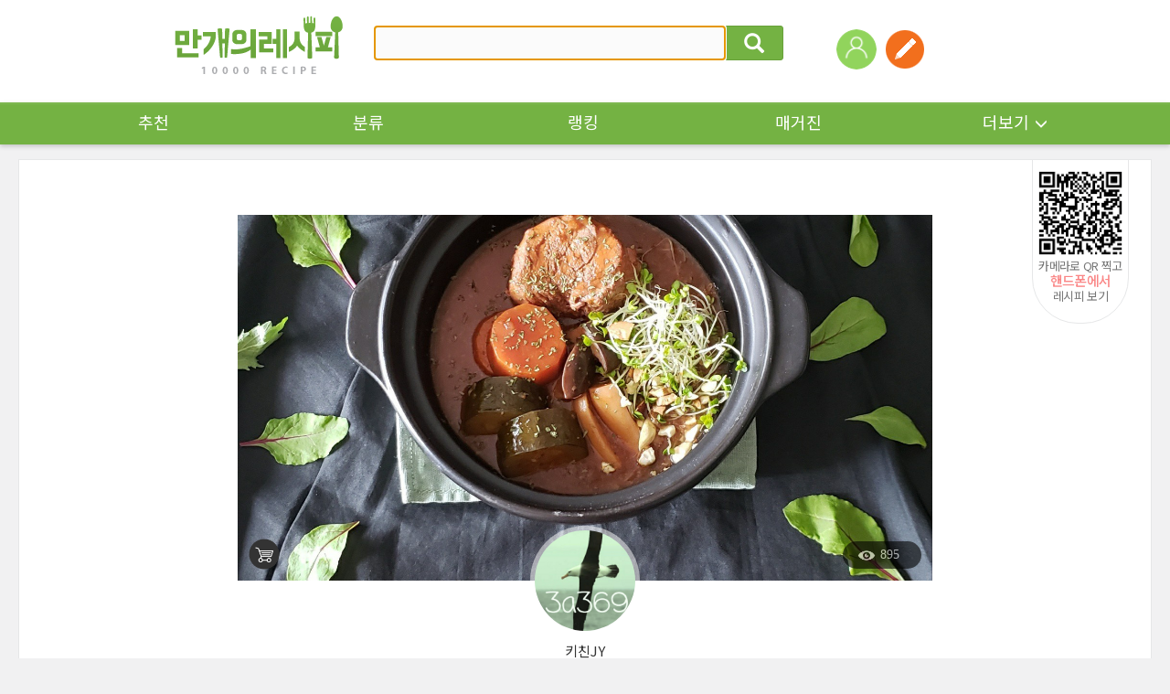

--- FILE ---
content_type: text/html; charset=UTF-8
request_url: https://www.10000recipe.com/recipe/6971499
body_size: 42399
content:
<!DOCTYPE html>
<!--[if (IE 6)|(IE 7)|(IE 8)|(IE 9)]>
<html lang="ko" xmlns="http://www.w3.org/1999/xhtml" class="old_ie">
<![endif]-->
<![if !IE]>
<html lang="ko" xmlns="http://www.w3.org/1999/xhtml" class="">
<![endif]>
<head>  
<meta http-equiv="Content-Type" content="text/html; charset=utf-8" />
<meta http-equiv="X-UA-Compatible" content="IE=Edge" />
<meta http-equiv="Pragma" content="no-cache" />
<meta http-equiv="Expires" content="-1" />
<link rel="manifest" href="/manifest.json">
<meta property="fb:pages" content="1567451316868458" />
<meta name="description" content="수제~데미그라스소스 돼지 안심찜 돼지고기 안심부위를 써서 기름기없이  살코기로만 만들고 / 수제 데미그라스 소스를 만들어  개인 취향에 맟추어 보앗씁니다.  젓가락으로 고기가 찢어질 만큼 부드럽습니다.  소스도 넉넉함으로 밥에도 빵과도 어울리는 한끼메뉴입니다~ *산미가 싫으시면 케챂을 6T로 잡으셔도 좋을듯합니다.  *꿀대신 올리고당이나 설탕 넣으셔도 됩니다.  *고기를 더욱 부드럽게 하시려면 하루전날 미리 해두셔도 좋습니다.  * 소스를 넉넉히 4인분하엿씀니다.  더욱 걸죽하게 하시고싶으면 박력분 1T 더 넣으셔도 됩니다.  *버터대신 올리브유를 쓰셔도 됩니다.  또 개인취향에 따라 설탕/ 케챺/ 우스더소스를 가감해주세요.  *데미그라스소스만 따로 만드실거면  끓여서 걸죽하게 만들어주세요 돼지고기 안심부위 476g, 양파(중 ) 1/2개, 당근(중) 1개, 즈키니(중) 1개, 새송이 2개, 견과류믹스 한줌, 브로콜리 새싹 두줌, 마른 파슬리 가루 조금 [고기밑간 ], 레드와인 (밥스푼2개) 1T, 꿀(밥스푼2개) 1T, 우스터소스(밥스푼2개) 1T, 후추 2번톡톡, 간마늘 (밥스푼1개) 0.5T, [데미그라스소스], 레드와인 150ml, 케챺(볼록밥스푼7개) 7T, 우스터소스(밥스푼6개) 3T, 간장(밥스푼2개) 1T, 꿀(밥스푼2개) 1T, 버터 10g, 밀가루박력분 (볼록밥스푼2개) 2T, [스프끓을때], 물400ml 돼지고기 안심 /양파 사진처럼 손질해주셔요. 고기 3등분 하셔도 좋을듯합니다. 고기에 포크로 구멍내어서 양념이 잘 들어가게 해주세요. 그사이에 야채와 데미그라스소스 만들어주세요. 함께 올릴 견과류와 브로콜리새싹도 준비해주세요. 한시간연육시킨 고기 끓는물에 넣고 강불2분/ 당근.버섯.소스넣고 중불5분에 맞추어주세요. 중불5분후/ 중약불 5분 (즈키니투하)/ 약불 20분후 완성입니다. 그릇에 담고 마른 파슬리가루 솔솔뿌려주세요. 젓가락으로 고기를 갈르수잇습니다. 빵/밥에도 잘 어울립니다. 또 안심정식으로도 드실수잇씁니다.">
<meta name="keywords" content="수제~데미그라스소스 돼지 안심찜 돼지고기 안심부위를 써서 기름기없이 
살코기로만 만들고 / 수제 데미그라스 소스를 만들어 
개인 취향에 맟추어 보앗씁니다. 
젓가락으로 고기가 찢어질 만큼 부드럽습니다. 
소스도 넉넉함으로 밥에도 빵과도 어울리는 한끼메뉴입니다~ *산미가 싫으시면 케챂을 6T로 잡으셔도 좋을듯합니다. 
*꿀대신 올리고당이나 설탕 넣으셔도 됩니다. 
*고기를 더욱 부드럽게 하시려면 하루전날 미리 해두셔도 좋습니다. 
* 소스를 넉넉히 4인분하엿씀니다. 
더욱 걸죽하게 하시고싶으면 박력분 1T 더 넣으셔도 됩니다. 
*버터대신 올리브유를 쓰셔도 됩니다. 
또 개인취향에 따라 설탕/ 케챺/ 우스더소스를 가감해주세요. 
*데미그라스소스만 따로 만드실거면 
끓여서 걸죽하게 만들어주세요 돼지고기 안심부위 476g, 양파(중 ) 1/2개, 당근(중) 1개, 즈키니(중) 1개, 새송이 2개, 견과류믹스 한줌, 브로콜리 새싹 두줌, 마른 파슬리 가루 조금 [고기밑간 ], 레드와인 (밥스푼2개) 1T, 꿀(밥스푼2개) 1T, 우스터소스(밥스푼2개) 1T, 후추 2번톡톡, 간마늘 (밥스푼1개) 0.5T, [데미그라스소스], 레드와인 150ml, 케챺(볼록밥스푼7개) 7T, 우스터소스(밥스푼6개) 3T, 간장(밥스푼2개) 1T, 꿀(밥스푼2개) 1T, 버터 10g, 밀가루박력분 (볼록밥스푼2개) 2T, [스프끓을때], 물400ml 돼지고기 안심 /양파 사진처럼 손질해주셔요. 고기 3등분 하셔도 좋을듯합니다. 고기에 포크로 구멍내어서 양념이 잘 들어가게 해주세요. 그사이에 야채와 데미그라스소스 만들어주세요. 함께 올릴 견과류와 브로콜리새싹도 준비해주세요. 한시간연육시킨 고기 끓는물에 넣고 강불2분/ 당근.버섯.소스넣고 중불5분에 맞추어주세요. 중불5분후/ 중약불 5분 (즈키니투하)/ 약불 20분후 완성입니다. 그릇에 담고 마른 파슬리가루 솔솔뿌려주세요. 젓가락으로 고기를 갈르수잇습니다. 빵/밥에도 잘 어울립니다. 또 안심정식으로도 드실수잇씁니다.">
<meta name="google-site-verification" content="3eLg1zfxeZ_oO6oOOsvIxbtcW-FtDsViPVm7-CYOl8w" />
<meta name="p:domain_verify" content="1f5cc8d2183836842bd3db03bc960620"/>
<meta name="user_id" content='' />
<title>수제~데미그라스소스 돼지 안심찜</title>
<link rel="canonical" href="https://www.10000recipe.com/recipe/6971499" />
<meta property="kakao:title" content="수제~데미그라스소스 돼지 안심찜" />
<meta property="kakao:description" content="수제~데미그라스소스 돼지 안심찜 돼지고기 안심부위를 써서 기름기없이 
살코기로만 만들고 / 수제 데미그라스 소스를 만들어 
개인 취향에 맟추어 보앗씁니다. 
젓가락으로 고기가 찢어질 만큼 부드럽습니다. 
소스도 넉넉함으로 밥에도 빵과도 어울리는 한끼메뉴입니다~ *산미가 싫으시면 케챂을 6T로 잡으셔도 좋을듯합니다. 
*꿀대신 올리고당이나 설탕 넣으셔도 됩니다. 
*고기를 더욱 부드럽게 하시려면 하루전날 미리 해두셔도 좋습니다. 
* 소스를 넉넉히 4인분하엿씀니다. 
더욱 걸죽하게 하시고싶으면 박력분 1T 더 넣으셔도 됩니다. 
*버터대신 올리브유를 쓰셔도 됩니다. 
또 개인취향에 따라 설탕/ 케챺/ 우스더소스를 가감해주세요. 
*데미그라스소스만 따로 만드실거면 
끓여서 걸죽하게 만들어주세요 돼지고기 안심부위 476g, 양파(중 ) 1/2개, 당근(중) 1개, 즈키니(중) 1개, 새송이 2개, 견과류믹스 한줌, 브로콜리 새싹 두줌, 마른 파슬리 가루 조금 [고기밑간 ], 레드와인 (밥스푼2개) 1T, 꿀(밥스푼2개) 1T, 우스터소스(밥스푼2개) 1T, 후추 2번톡톡, 간마늘 (밥스푼1개) 0.5T, [데미그라스소스], 레드와인 150ml, 케챺(볼록밥스푼7개) 7T, 우스터소스(밥스푼6개) 3T, 간장(밥스푼2개) 1T, 꿀(밥스푼2개) 1T, 버터 10g, 밀가루박력분 (볼록밥스푼2개) 2T, [스프끓을때], 물400ml 돼지고기 안심 /양파 사진처럼 손질해주셔요. 고기 3등분 하셔도 좋을듯합니다. 고기에 포크로 구멍내어서 양념이 잘 들어가게 해주세요. 그사이에 야채와 데미그라스소스 만들어주세요. 함께 올릴 견과류와 브로콜리새싹도 준비해주세요. 한시간연육시킨 고기 끓는물에 넣고 강불2분/ 당근.버섯.소스넣고 중불5분에 맞추어주세요. 중불5분후/ 중약불 5분 (즈키니투하)/ 약불 20분후 완성입니다. 그릇에 담고 마른 파슬리가루 솔솔뿌려주세요. 젓가락으로 고기를 갈르수잇습니다. 빵/밥에도 잘 어울립니다. 또 안심정식으로도 드실수잇씁니다." />
<meta property="og:site_name" content="10000reicpe" />
<meta property="og:type" content="article" />
<meta property="og:url" content="https://www.10000recipe.com/recipe/6971499" />
<meta property="og:title" content="수제~데미그라스소스 돼지 안심찜" />
<meta property="og:image" content="https://recipe1.ezmember.co.kr/cache/recipe/2021/12/24/b8ffc0e26cde3f2ccaff815c8a1c4bff1_f.jpg" />
<meta property="og:description" content="수제~데미그라스소스 돼지 안심찜 돼지고기 안심부위를 써서 기름기없이 
살코기로만 만들고 / 수제 데미그라스 소스를 만들어 
개인 취향에 맟추어 보앗씁니다. 
젓가락으로 고기가 찢어질 만큼 부드럽습니다. 
소스도 넉넉함으로 밥에도 빵과도 어울리는 한끼메뉴입니다~ *산미가 싫으시면 케챂을 6T로 잡으셔도 좋을듯합니다. 
*꿀대신 올리고당이나 설탕 넣으셔도 됩니다. 
*고기를 더욱 부드럽게 하시려면 하루전날 미리 해두셔도 좋습니다. 
* 소스를 넉넉히 4인분하엿씀니다. 
더욱 걸죽하게 하시고싶으면 박력분 1T 더 넣으셔도 됩니다. 
*버터대신 올리브유를 쓰셔도 됩니다. 
또 개인취향에 따라 설탕/ 케챺/ 우스더소스를 가감해주세요. 
*데미그라스소스만 따로 만드실거면 
끓여서 걸죽하게 만들어주세요 돼지고기 안심부위 476g, 양파(중 ) 1/2개, 당근(중) 1개, 즈키니(중) 1개, 새송이 2개, 견과류믹스 한줌, 브로콜리 새싹 두줌, 마른 파슬리 가루 조금 [고기밑간 ], 레드와인 (밥스푼2개) 1T, 꿀(밥스푼2개) 1T, 우스터소스(밥스푼2개) 1T, 후추 2번톡톡, 간마늘 (밥스푼1개) 0.5T, [데미그라스소스], 레드와인 150ml, 케챺(볼록밥스푼7개) 7T, 우스터소스(밥스푼6개) 3T, 간장(밥스푼2개) 1T, 꿀(밥스푼2개) 1T, 버터 10g, 밀가루박력분 (볼록밥스푼2개) 2T, [스프끓을때], 물400ml 돼지고기 안심 /양파 사진처럼 손질해주셔요. 고기 3등분 하셔도 좋을듯합니다. 고기에 포크로 구멍내어서 양념이 잘 들어가게 해주세요. 그사이에 야채와 데미그라스소스 만들어주세요. 함께 올릴 견과류와 브로콜리새싹도 준비해주세요. 한시간연육시킨 고기 끓는물에 넣고 강불2분/ 당근.버섯.소스넣고 중불5분에 맞추어주세요. 중불5분후/ 중약불 5분 (즈키니투하)/ 약불 20분후 완성입니다. 그릇에 담고 마른 파슬리가루 솔솔뿌려주세요. 젓가락으로 고기를 갈르수잇습니다. 빵/밥에도 잘 어울립니다. 또 안심정식으로도 드실수잇씁니다." />
<meta property="og:locale" content="ko_KR" />
<meta name="twitter:card" content="summary_large_image" />
<meta name="twitter:site" content="@10000recipe" />
<meta name="twitter:title" content="수제~데미그라스소스 돼지 안심찜" />
<meta name="twitter:description" content="수제~데미그라스소스 돼지 안심찜 돼지고기 안심부위를 써서 기름기없이 
살코기로만 만들고 / 수제 데미그라스 소스를 만들어 
개인 취향에 맟추어 보앗씁니다. 
젓가락으로 고기가 찢어질 만큼 부드럽습니다. 
소스도 넉넉함으로 밥에도 빵과도 어울리는 한끼메뉴입니다~ *산미가 싫으시면 케챂을 6T로 잡으셔도 좋을듯합니다. 
*꿀대신 올리고당이나 설탕 넣으셔도 됩니다. 
*고기를 더욱 부드럽게 하시려면 하루전날 미리 해두셔도 좋습니다. 
* 소스를 넉넉히 4인분하엿씀니다. 
더욱 걸죽하게 하시고싶으면 박력분 1T 더 넣으셔도 됩니다. 
*버터대신 올리브유를 쓰셔도 됩니다. 
또 개인취향에 따라 설탕/ 케챺/ 우스더소스를 가감해주세요. 
*데미그라스소스만 따로 만드실거면 
끓여서 걸죽하게 만들어주세요 돼지고기 안심부위 476g, 양파(중 ) 1/2개, 당근(중) 1개, 즈키니(중) 1개, 새송이 2개, 견과류믹스 한줌, 브로콜리 새싹 두줌, 마른 파슬리 가루 조금 [고기밑간 ], 레드와인 (밥스푼2개) 1T, 꿀(밥스푼2개) 1T, 우스터소스(밥스푼2개) 1T, 후추 2번톡톡, 간마늘 (밥스푼1개) 0.5T, [데미그라스소스], 레드와인 150ml, 케챺(볼록밥스푼7개) 7T, 우스터소스(밥스푼6개) 3T, 간장(밥스푼2개) 1T, 꿀(밥스푼2개) 1T, 버터 10g, 밀가루박력분 (볼록밥스푼2개) 2T, [스프끓을때], 물400ml 돼지고기 안심 /양파 사진처럼 손질해주셔요. 고기 3등분 하셔도 좋을듯합니다. 고기에 포크로 구멍내어서 양념이 잘 들어가게 해주세요. 그사이에 야채와 데미그라스소스 만들어주세요. 함께 올릴 견과류와 브로콜리새싹도 준비해주세요. 한시간연육시킨 고기 끓는물에 넣고 강불2분/ 당근.버섯.소스넣고 중불5분에 맞추어주세요. 중불5분후/ 중약불 5분 (즈키니투하)/ 약불 20분후 완성입니다. 그릇에 담고 마른 파슬리가루 솔솔뿌려주세요. 젓가락으로 고기를 갈르수잇습니다. 빵/밥에도 잘 어울립니다. 또 안심정식으로도 드실수잇씁니다." />
<meta name="twitter:image" content="https://recipe1.ezmember.co.kr/cache/recipe/2021/12/24/b8ffc0e26cde3f2ccaff815c8a1c4bff1.jpg" />
<script>(function(w,d,s,l,i){w[l]=w[l]||[];w[l].push({'gtm.start':
new Date().getTime(),event:'gtm.js'});var f=d.getElementsByTagName(s)[0],
j=d.createElement(s),dl=l!='dataLayer'?'&l='+l:'';j.async=true;j.src=
'https://www.googletagmanager.com/gtm.js?id='+i+dl;f.parentNode.insertBefore(j,f);
})(window,document,'script','dataLayer','GTM-PDPW2LX');</script>   
<link rel="stylesheet" type="text/css" href="https://recipe1.ezmember.co.kr/static/css/bootstrap_20211222.css" />
<link rel="stylesheet" type="text/css" href="https://recipe1.ezmember.co.kr/static/css/font_20230910.css" />
<link rel="stylesheet" type="text/css" href="https://recipe1.ezmember.co.kr/static/css/font-awesome.min.css" />
<link rel="stylesheet" type="text/css" href="https://recipe1.ezmember.co.kr/static/css/ez_recipe_20250928.css" />
<link href="https://www.10000recipe.com/favicon.ico" rel="shortcut icon" type="image/x-icon" />
<link href="https://recipe1.ezmember.co.kr/img/icons/apple-touch-icon.png" rel="apple-touch-icon" />
<link href="https://recipe1.ezmember.co.kr/img/icons/apple-touch-icon-76x76.png" rel="apple-touch-icon" sizes="76x76" />
<link href="https://recipe1.ezmember.co.kr/img/icons/apple-touch-icon-120x120.png" rel="apple-touch-icon" sizes="120x120" />
<link href="https://recipe1.ezmember.co.kr/img/icons/apple-touch-icon-152x152.png" rel="apple-touch-icon" sizes="152x152" />
<link href="https://recipe1.ezmember.co.kr/img/icons/apple-touch-icon-180x180.png" rel="apple-touch-icon" sizes="180x180" />
<link href="https://recipe1.ezmember.co.kr/img/icons/icon-hires.png" rel="icon" sizes="192x192" />
<link href="https://recipe1.ezmember.co.kr/img/icons/icon-normal.png" rel="icon" sizes="128x128" />
<script type="text/javascript" src="https://recipe1.ezmember.co.kr/static/js/jquery-1.11.2.min.js" charset="utf-8"></script>
<script type="text/javascript" src="//static.criteo.net/js/ld/publishertag.js"></script>
<script type="text/javascript">
// Common Javascript
var _WWW_URL_ = 'https://www.10000recipe.com';
var _IMG_URL_ = 'https://recipe1.ezmember.co.kr';
var _FILE_URL_ = 'https://recipe1.ezmember.co.kr/cache';
var _CURRENT_PAGE_ = 'https://www.10000recipe.com/recipe/6971499';
var _USER_ID_ = '';
</script>
<script async src="https://securepubads.g.doubleclick.net/tag/js/gpt.js"></script>
<script>
  window.googletag = window.googletag || {cmd: []};
  googletag.cmd.push(function() {
    googletag.defineSlot('/21842705582/10k_w_recipe_top', [[970, 90], [728, 90]], 'div-gpt-ad-1576827715543-0').addService(googletag.pubads());
    googletag.pubads().enableSingleRequest();
    googletag.pubads().collapseEmptyDivs();
    googletag.enableServices();
  });
</script>
<script type="text/javascript">
function showInfoSourcing() {
    EAD.showDialog({'title':'상품 연결 안내','url':'/recipe/info_sourcing.html','width':1020,'modal':true});
}
</script>
    <!-- LOGGER(TM) TRACKING SCRIPT V.40 FOR logger.co.kr / 39580 : COMBINE TYPE / DO NOT ALTER THIS SCRIPT. -->
    <script type="text/javascript">var _TRK_LID="39580";var _L_TD="ssl.logger.co.kr";var _TRK_CDMN="";</script>
    <script type="text/javascript">var _CDN_DOMAIN = location.protocol == "https:" ? "https://fs.bizspring.net" : "http://fs.bizspring.net";
        (function(b,s){var f=b.getElementsByTagName(s)[0],j=b.createElement(s);j.async=true;j.src='//fs.bizspring.net/fs4/bstrk.1.js';f.parentNode.insertBefore(j,f);})(document,'script');</script>
    <noscript><img alt="Logger Script" width="1" height="1" src="http://ssl.logger.co.kr/tracker.tsp?u=39580&js=N" /></noscript>
    <!-- END OF LOGGER TRACKING SCRIPT -->
    <!-- remove adblocks -->
    <script async src="https://fundingchoicesmessages.google.com/i/pub-1557771002660658?ers=1" nonce="_fDQcfoeJAYbeAl_CXAg1A"></script><script nonce="_fDQcfoeJAYbeAl_CXAg1A">(function() {function signalGooglefcPresent() {if (!window.frames['googlefcPresent']) {if (document.body) {const iframe = document.createElement('iframe'); iframe.style = 'width: 0; height: 0; border: none; z-index: -1000; left: -1000px; top: -1000px;'; iframe.style.display = 'none'; iframe.name = 'googlefcPresent'; document.body.appendChild(iframe);} else {setTimeout(signalGooglefcPresent, 0);}}}signalGooglefcPresent();})();</script>

</head>
<body>

 <noscript><iframe src="https://www.googletagmanager.com/ns.html?id=GTM-PDPW2LX"
height="0" width="0" style="display:none;visibility:hidden"></iframe></noscript>   
    <script type="text/javascript" src="//lib.wtg-ads.com/publisher/10000recipe.com/wtg_skyscraper.js" async></script>
    <script type="text/javascript" src="//lib.wtg-ads.com/publisher/10000recipe.com/sb_ad.js" async></script>

<script type="text/javascript" src="https://recipe1.ezmember.co.kr/static/js/jquery-ui-1.11.4.js" charset="utf-8"></script><link rel="stylesheet" type="text/css" href="https://recipe1.ezmember.co.kr/static/css/jquery-ui-1.11.4_201507011.css" /><script>
$(document).ready(function() {
    doRTKeyword();

    $("#srhRecipeText").keypress(function(event) {
        if (event.which == 13) {
            event.preventDefault();
            $("#frmTopRecipeSearch").submit();
        }
    }).autocomplete({
        delay: 200,
        source: "https://www.10000recipe.com/recipe/ajax.html?q_mode=autoComplete",
        focus: function(event, ui) {
            return false;
        },
        select: function(event, ui) {
            this.value = ui.item.label;
            return false;
        }
    }).focus();

    $('.ui-autocomplete').css('z-index','10000');
});



var curRtword = 2;
function doRTKeyword()
{
    var backRtword = (curRtword == 1) ? 2 : 1;
    $("#RtwordDiv_"+curRtword).hide();
    $("#RtwordDiv_"+backRtword).show();
    curRtword = backRtword;
}
</script>

<a href="#" id="btnGogoTop" class="rmenu_top" style="display:none"><span class="glyphicon glyphicon-menu-up"></span></a>

    <div class="gnb" style="position: relative">
        
        <div class="gnb_top_wrap">
            <div class="gnb_top">
                <h1><a href="https://www.10000recipe.com/index.html"><img src="https://recipe1.ezmember.co.kr/img/logo4.png" alt="로고" ></a></h1>
                <div class="gnb_search">
                    <form id="frmTopRecipeSearch" method="get" action="https://www.10000recipe.com/recipe/list.html">
                    <div class="input-group">
                        <input id="srhRecipeText" name="q" type="text" class="form-control" placeholder="" value="" style="ime-mode:active;">
                        <span class="input-group-btn">
                                <button class="btn btn-default" type="button" onClick="$('#frmTopRecipeSearch').submit();"><span class="glyphicon glyphicon-search"></span></button>
                        </span>
                    </div>
                    </form>
                    <div class="gnb_search_word" style="display: none">
<ul id="RtwordDiv_1" style="display:none;"><li><a href="https://www.10000recipe.com/recipe/list.html?q=김치 찌개">김치 찌개</a></li><li><a href="https://www.10000recipe.com/recipe/list.html?q=제육 볶음">제육 볶음</a></li><li><a href="https://www.10000recipe.com/recipe/list.html?q=두부 조림">두부 조림</a></li><li><a href="https://www.10000recipe.com/recipe/list.html?q=두부">두부</a></li><li><a href="https://www.10000recipe.com/recipe/list.html?q=두부 찌개">두부 찌개</a></li></ul><ul id="RtwordDiv_2" style="display:none;"><li><a href="https://www.10000recipe.com/recipe/list.html?q=잡채">잡채</a></li><li><a href="https://www.10000recipe.com/recipe/list.html?q=소고기 국">소고기 국</a></li><li><a href="https://www.10000recipe.com/recipe/list.html?q=오징어 볶음">오징어 볶음</a></li><li><a href="https://www.10000recipe.com/recipe/list.html?q=된장 찌개">된장 찌개</a></li><li><a href="https://www.10000recipe.com/recipe/list.html?q=닭볶음탕">닭볶음탕</a></li></ul>                        <div class="gnb_search_btn">
                            <a href="javascript:void(0);" onClick="doRTKeyword()"><img src="https://recipe1.ezmember.co.kr/img/btn_arrow2_l.gif" alt="이전"></a>
                            <a href="javascript:void(0);" onClick="doRTKeyword()"><img src="https://recipe1.ezmember.co.kr/img/btn_arrow2_r.gif" alt="다음"></a>
                        </div>
                    </div>
                </div>
                <ul class="gnb_right">
                                        <li style="position: relative;">
                        <div style="position: absolute; width:100px; top: 47px; left: 0; margin-left: -25px;display:none;">
                            <span style="margin: 0; padding: 0; font-size: 0; display: block; text-align: center;"><img src="https://recipe1.ezmember.co.kr/img/icon_arrow10.png" width="8"></span>
                            <span style="border-radius: 2px; background: #ffd200; color: #000; display: block; font-size: 11px; padding:2px 5px; text-align: center;">회원가입 +3,000</span>
                        </div>
                        <a href="https://www.10000recipe.com/user/login.html?q_path=https%3A%2F%2Fwww.10000recipe.com%2Frecipe%2F6971499"><img src="https://recipe1.ezmember.co.kr/img/ico_user.png" alt="로그인"></a>
                    </li>
                                        <li>
                        <a href="https://www.10000recipe.com/user/login.html?q_path=https%3A%2F%2Fwww.10000recipe.com%2Frecipe%2F6971499" data-toggle="modal" data-target="#divModalWriteForm" title="레시피등록" data-original-title="레시피등록"><img src="https://recipe1.ezmember.co.kr/img/tmn_write.png"></a>
                    </li>
                                        <!--li style="margin-left:50px;">
                        <a href="https://market.android.com/details?id=com.ezhld.recipe" target="_blank" data-toggle="tooltip" title="" data-original-title="앱다운로드-안드로이드"><img src="https://recipe1.ezmember.co.kr/img/tmn_app_a.png"></a>
                    </li>
                    <li>
                        <a href="https://itunes.apple.com/kr/app/yoribaeggwa-mangaeyi-resipi/id494190282?mt=8" target="_blank" data-toggle="tooltip" title="" data-original-title="앱다운로드-애플"><img src="https://recipe1.ezmember.co.kr/img/tmn_app_i.png"></a>
                    </li-->
                </ul>
            </div>
        </div>

        <div class="gnb_nav">
            <ul class="gnb_nav_ea10">
                <li><a href="https://www.10000recipe.com/index.html">추천</a></li>
                <li><a href="https://www.10000recipe.com/recipe/list.html">분류</a></li>
                <li><a href="https://www.10000recipe.com/ranking/home_new.html">랭킹</a></li>
                <li><a href="https://www.10000recipe.com/issue/list.html?types=magazine">매거진</a></li>
                <li>
                    <div class="dropdown">
                        <a href="#" class="dropdown-toggle" id="dropdownMenu1_topMenu" data-toggle="dropdown" aria-expanded="false">더보기<span class="glyphicon glyphicon-menu-down" aria-hidden="true"></span></a>
                        <ul class="dropdown-menu" role="menu" aria-labelledby="dropdownMenu1" style="z-index:100000;">
                            <li role="presentation"><a role="menuitem" tabindex="-1" href="https://www.10000recipe.com/event/list.html">이벤트</a></li>
                            <li role="presentation"><a role="menuitem" tabindex="-1" href="https://www.10000recipe.com/brand/home.html">브랜드</a></li>
                            <li role="presentation"><a role="menuitem" tabindex="-1" href="https://www.10000recipe.com/chef/chef_list.html">쉐프</a></li>
                            <li role="presentation"><a role="menuitem" tabindex="-1" href="https://www.10000recipe.com/chef/celeb_list.html">만개 인플루언서</a></li>
                        </ul>
                    </div>
                </li>
            </ul>
        </div>
    </div>

<script>
var fromOther = 'n';
$(document).ready(function() {
    $(".ellipsis_title").ellipsis({row: 1});
    $(".ellipsis_title2").ellipsis({row: 2});

    $(window).scroll(function() {
        if ($(window).scrollTop() > $(window).height()*1.5) {
            $("#btnGogoTop").slideDown(300);
        } else {
            $("#btnGogoTop").slideUp(300);
        }
    });
    $('[data-toggle="tooltip"]').tooltip();
});

$(function() {
    $('#memLayerBtn').click(function (e) {
        // Used to stop the event bubbling..
        e.stopPropagation();
        if ($('.mem_layer').is(':visible')) {
            $('.mem_layer').hide();
        } else {
            $('.mem_layer').show();
        }
    });

    $(document).click(function () {
        $('.document_common_layer').hide();
    });

    $("#btnBlogContentsList").click(function() {
        $("#btnBlogContentsList").html('<span class="fa fa-spinner fa-spin" style="width:'+$("#btnBlogContentsList").width()+'px"></span>');
        el = $(this);
        var params = 'q_mode=get_blog_contents_list&q_portal='+$("[name=q_portal]:checked").val()+'&q_blogid='+$("#q_blogid").val();
        $.get("https://www.10000recipe.com/common/ajx_common.html?"+params, function(html) {
            $("#btnBlogContentsList").html('조회');
            $("#divBlogContentsList").html(html);
        });
    });
    $('#divModalBlogForm').on('show.bs.modal',function() {
        $.ajax({
            type: "POST",
            url: "https://www.10000recipe.com/common/ajx_common.html",
            data: "q_mode=get_blog_info",
            dataType: "json",
            success: function(json) {
                if (json['portal']) {
                    $("[id^=q_portal_]").filter('[value='+json['portal']+']').trigger('click');
                }
                if (json['blog_id']) {
                    $("#q_blogid").val(json['blog_id']);
                    $("#q_blog_select_type_id").trigger('click');
                }
            },
            error: function () {

            }
        });
    });
    doChangePortal('Naver');
});
var _blogIsSubmit = false;
function doChangePortal(portal) {
    var header = '';
    var tail = '';
    $("#top_blog_select_id").hide();
    $("#top_blog_select_url").hide();
    if (portal == 'Naver') {
        header = 'https://blog.naver.com/';
        tail = '';
        $("#top_blog_select_id").show();
    } else if (portal == 'Tistory') {
        header = 'https://';
        tail = '.tistory.com';
        $("#top_blog_select_id").show();
    } else if (portal == 'Direct') {
        $("#top_blog_select_url").show();
    }
    $("#txtBlogHeader").text(header);
    $("#txtBlogTail").text(tail);
    $("#q_portal_"+portal).prop("checked",true);
}

function doBlogSelect() {
    var selType = $("input[name='q_portal']:checked").val();
    if (selType == 'Direct') {
        var q_link = $("#q_blogurl").val();
        if ($.trim(q_link) == '') {
            alert('URL을 입력해 주세요.');
            $("#q_blogurl").focus();
            return;
        } else {
            setBlogContents(q_link);
        }
     } else {
        getBlogContentsList();
     }
}
function getBlogContentsList(page,added_params) {
    if (page == 0) return;
    if (!page) {
        page = 1;
    }
    if ($("#q_blogid").val() == '') {
        alert("블로그 주소를 입력해 주세요.");
        return;
    }
    //var blog_url = $("#txtBlogHeader").text() + $("#q_blogid").val() + $("#txtBlogTail");

    if (_blogIsSubmit) {
        alert("처리중 입니다. 잠시만 기다리세요.");
        return;
    }

    $("#q_page").val(page);
    _blogIsSubmit = true;
    var params = 'q_mode=get_blog_contents_list&q_portal='+$("[name=q_portal]:checked").val()+'&q_blogid='+$("#q_blogid").val()+'&q_scal='+$("#q_scal").val()+'&q_page='+page;
    if (added_params) {
        if (added_params.substring(0,1) != '&') params += '&';
        params += added_params;
    }

    $.ajax({
        type: "POST",
        cache: false,
        url: "https://www.10000recipe.com/common/ajx_common.html",
        data: params,
        success: function(html) {
            $("#divBlogContentsList").html(html);
            $("[id^=spanBlogContentsTitle_]").ellipsis();
            $('#divModalBlogContentsList').modal('show');
            _blogIsSubmit = false;
            return html;
        },
        error: function () {
            alert('예기치 못한 오류로 인해 실패했습니다.');
            _blogIsSubmit = false;
        }
    });
}
function setBlogContents(q_link) {
    if (typeof q_link == 'undefined' || q_link == '') {
        q_link = $("#listBlog [id^=q_link_]:checked").val();

        if (!q_link) {
            alert('블로그 컨텐츠를 선택하세요.');
            return;
        }
    }
    $("#btnSetBlogContents").html('<span class="fa fa-spinner fa-spin" style="width:' + $("#btnSetBlogContents").width() + 'px"></span>');
    if(fromOther == 'n') document.location.href = 'https://www.10000recipe.com/inbox/insert.html?ref_blog_url=' + encodeURIComponent(q_link);
    else if(fromOther == 'review') document.location.href = 'https://www.10000recipe.com/event/ins_review.html?seq=6971499&review_seq=&ref_blog_url=' + encodeURIComponent(q_link);
}

function doSelWrite(tabs)
{
    $("[id^='writeSelectStep']").hide();
    $("#writeSelectStep"+tabs).show();
    $("[id^='selTabs']").removeClass('active');
    $("#selTabs"+tabs).addClass('active');
}

function doInstaSelect()
{
    if (!$("#q_insta_url").val())
    {
        $("#warnInstaMsg").html('ⓘ URL을 등록해 주세요.');
        return ;
    }
    $("#ailoading").show();
    $.ajax({
        type: "GET",
        cache: false,
        url: "https://www.10000recipe.com/common/ajx_common.html",
        data: "q_mode=get_insta_input_ai&insta_url="+$("#q_insta_url").val(),
        success: function(html) {
            var msg = '';
            if(html == 'NOT_EXIST') msg = 'ⓘ URL을 등록해 주세요.';
            else if(html == 'INVALID_URL') msg = 'ⓘ 사용할 수 없는 URL 입니다.';
            else if(html == 'DUPLICATE') msg = 'ⓘ 이미 등록된 인스타그램 URL 입니다.';
            else if(html == 'NOT_CONT') msg = 'ⓘ 내용을 분석할 수 없습니다. 다른 URL을 사용해주세요.';
            else if(html == 'FAILED' || html == '') msg = 'ⓘ 분석에 실패했습니다. 직접 등록하기를 추천드려요.';
            else if(html != '')
            {
                $("#ret_ai_desc").val(html);
                $("#goInputForm").submit();
            }
            $("#ailoading").hide();
            $("#warnInstaMsg").html(msg);
        },
        error: function () {
            alert('예기치 못한 오류로 인해 실패했습니다.');
            _blogIsSubmit = false;
        }
    });
}
</script>
<form name="goInF" id="goInputForm" method="post" action="https://www.10000recipe.com/inbox/insert.html">
<input type="hidden" id="ret_ai_desc" name="ai_desc" value="">
</form>

<div class="modal fade" id="divModalWriteForm" tabindex="-1" role="dialog" aria-labelledby="myModalLabelss" aria-hidden="true" style="z-index:100001">
    <div class="modal-dialog">
        <div class="modal-content modal_new"  style="width:760px">
            <div class="loader_box" id="ailoading" style="display:none;">
                <span class="dots-loader">Loading&#8230;</span>
                <p>AI가 내용을 분석하고 있어요.<br>잠시만 기다려주세요.</p>
            </div>

            <div class="modal_new_tit">
                <div class="modal_new_t_l">레시피 등록</div>
                <div class="modal_new_t_r"><a href="#" class="x-icon" data-dismiss="modal" aria-label="Close"></a></div>
            </div>
            <div class="modal_new_cont">
                <div class="modal_new_c_t">레시피 등록방법을 선택해주세요.</div>
                <div class="modal_new_c regi2_btn st_lg">
                    <a href="https://www.10000recipe.com/inbox/insert.html"><span class="regi2_btn_w">직접등록</span></a>
                    <a href="javascript:void(0)" onClick="doSelWrite('2')" id="selTabs2"><span class="regi2_btn_b">블로그 레시피 가져오기</span></a>
                    <a href="javascript:void(0)" onClick="doSelWrite('3')" id="selTabs3"><span class="regi2_btn_v">영상 레시피 가져오기</span></a>
                </div>

                <div id="writeSelectStep2" style="display:none;">
                <div class="modal_new_c_t">레시피를 가져올 방식을 선택해 주세요.</div>
                <div class="modal_new_c">
                    <div class="regi2_radio pad_b_20">
                        <span onclick="doChangePortal('Naver')"><input type="radio" name="q_portal" value="Naver" id="q_portal_Naver"><label>네이버</label></span>
                        <span onclick="doChangePortal('Tistory')"><input type="radio" name="q_portal" value="Tistory" id="q_portal_Tistory"><label>티스토리</label></span>
                        <span onclick="doChangePortal('Direct')"><input type="radio" name="q_portal" value="Direct" id="q_portal_Direct"><label>URL직접입력</label></span>
                    </div>

                    <!--네이버블로그 선택시-->
                    <div class="regi2_input" id="top_blog_select_id" style="display:none;">
                        <span class="regi2_input_t" id="txtBlogHeader">http://blog.naver.com/</span>
                        <input type="text" name="q_blogid" id="q_blogid" value="" class="regi2_form" placeholder="블로그ID 입력" style="width:240px">
                        <span class="regi2_input_t" id="txtBlogTail"></span>
                    </div>

                    <div class="" id="top_blog_select_url" style="display:none;">
                        <input type="text" name="q_blogurl" id="q_blogurl"  value="" class="regi2_form" placeholder="https://">
                        <p class="regi2_i">ⓘ 블로그 글 URL은 네이버, 티스토리만 가능합니다</p>
                    </div>

                    <div class="regi2_btn2"><a href="javascript:void(0)" onclick="doBlogSelect()">다음</a></div>
                    <input type="hidden" name="q_page" id="q_page" value="1">
                    <input type="hidden" name="q_scal" id="q_scal" value="10">
                </div>
                </div>

                <div id="writeSelectStep3" style="display:none;">
                    <div class="modal_new_c_t">인스타그램에 업로드 된 영상 레시피 콘텐츠 URL을 입력해주세요</div>
                    <div class="modal_new_c">
                        <div class="">
                            <input type="text" name="insta_url" id="q_insta_url" value="" class="regi2_form" placeholder="https://">
                            <p class="regi2_i warning" id="warnInstaMsg"></p>
                        </div>

                        <dl class="regi2_guide mag_t_35">
                            <dt>[영상 레시피 등록안내]</dt>
                            <dd>
                                <ul class="regi2_guide_c">
                                    <li>영상 레시피 등록은 AI 기반으로 레시피가 자동으로 생성되며, 등록 단계에서 확인 및 수정 가능 합니다.</li>
                                    <li>영상콘텐츠에 설명이 없거나 정보가 부족한 경우 레시피 자동 생성 결과 품질이 떨어질 수 있습니다.</li>
                                    <li>저작권자의 동의 없이 타인의 저작물을 무단으로 이용하는 것은 저작권자의 권리를 침해하는 행위이며, 이로 인해
                                        발생하는 모든 법적 책임은 작성자 본인에게 있습니다.</li>
                                </ul>
                            </dd>
                        </dl>

                        <div class="regi2_btn2"><a href="javascript:void(0)" onclick="doInstaSelect()">다음</a></div>
                    </div>
                </div>
            </div>
        </div>
    </div>
</div>

<div class="modal fade" id="divModalBlogContentsList" tabindex="-1" role="dialog" aria-labelledby="myModalLabel" aria-hidden="true" style="z-index:100002">
  <div class="modal-dialog" style="width:520px">
    <div class="modal-content modal_new"  style="width:760px">
        <div class="modal_new_tit">
            <div class="modal_new_t_l">레시피 등록</div>
            <div class="modal_new_t_r"><a href="#" class="x-icon" data-dismiss="modal" aria-label="Close"></a></div>
        </div>
        <div class="modal_new_cont">
            <div class="modal_new_c_t">레시피로 등록하실 글을 선택해주세요.</div>
            <div class="modal_new_c" id="divBlogContentsList">
            </div>
        </div>
    </div><!-- /.modal-content -->
  </div><!-- /.modal-dialog -->
</div><!-- /.modal -->

<div class="modal fade" id="divBrowserGuideModal" tabindex="-1" role="dialog" aria-labelledby="myModalLabel" aria-hidden="true" style="z-index:100001">
  <div class="modal-dialog" style="width:820px">
    <div class="modal-content">
      <div class="modal-header">
        <button type="button" class="close" data-dismiss="modal" aria-label="Close"><span aria-hidden="true">&times;</span></button>
        <h4 class="modal-title" id="gridSystemModalLabel">브라우저 업데이트 안내</h4>
      </div>
      <div class="modal-body">
        <!--
            <h3>Internet Explorer 10 이하 버전을 사용중이시군요!</h3>
            <p></p>
            <h4 style="color:#de4830">레시피 등록은,</h4>
            <h4 style="color:#de4830">IE 11이상 또는 크롬(Chrome) 브라우저 사용이 필수입니다.</h4>
        -->
            <div style="width:800px; height:560px; background:#fff; text-align:center;">
              <div sthyle="padding-top:5px;"><img src="https://recipe1.ezmember.co.kr/img/update_icon.gif" /></div>
              <div style="font-size:30px; font-weight:bold; color:#444; padding-top:25px;">브라우저를 최신버전으로 업그레이드 해주세요!</div>
              <div style="font-size:18px; color:#777; padding-top:25px;">레시피 등록을 위해서는 지금 사용하고 있는<br />브라우저 버전을 업그레이드 하거나 다른 웹 브라우저를 사용해야 됩니다.</div>
              <div style="font-size:18px; color:#777; padding-top:25px;">아래의 브라우저 사진을 클릭하여 업그레이드 하세요.</div>
              <div style="padding-top:30px;">
                <a href="https://www.google.com/chrome/" target="_blank" style="margin:0 4px;"><img src="https://recipe1.ezmember.co.kr/img/update_b_03.gif" alt="chrome" style="border:none;"></a>
                <a href="http://windows.microsoft.com/ko-kr/internet-explorer/download-ie" target="_blank" style="margin:0 4px;"><img src="https://recipe1.ezmember.co.kr/img/update_b_02.gif" alt="IE" style="border:none;"></a>
              </div>
            </div>
      </div>
    </div><!-- /.modal-content -->
  </div><!-- /.modal-dialog -->
</div><!-- /.modal -->
<!-- /21842705582/10k_web_top -->
<dd class="container">
<script>
  window.googletag = window.googletag || {cmd: []};
  googletag.cmd.push(function() {
    googletag.defineSlot('/21842705582/10k_web_top', [1240, 100], 'div-gpt-ad-1715232418075-0').addService(googletag.pubads());
    googletag.pubads().enableSingleRequest();
    googletag.pubads().collapseEmptyDivs();
    googletag.enableServices();
  });
</script>
<div id='div-gpt-ad-1715232418075-0' style='min-width: 1240px; min-height: 100px;margin-bottom:8px;'>
  <script>
    googletag.cmd.push(function() { googletag.display('div-gpt-ad-1715232418075-0'); });
  </script>
</div>
</dd>
<script type="text/javascript" src="https://recipe1.ezmember.co.kr/static/js/ez_dialog.min_20160430.js" charset="utf-8"></script>
<script type="text/javascript" src="https://recipe1.ezmember.co.kr/static/js/brand_20160630.js" charset="utf-8"></script><script type="text/javascript" src="https://recipe1.ezmember.co.kr/static/js/swiper.min_20220304.js" charset="utf-8"></script><link rel="stylesheet" type="text/css" href="https://recipe1.ezmember.co.kr/static/css/swiper.min.css" /><script type="text/javascript" src="https://recipe1.ezmember.co.kr/static/js/slick_20190711.js" charset="utf-8"></script><link rel="stylesheet" type="text/css" href="https://recipe1.ezmember.co.kr/static/css/store_20230704.css" />
    <script src="//developers.kakao.com/sdk/js/kakao.min.js"></script>
<script type="application/ld+json">
{
    "@context": "http://schema.org/",
    "@type": "Recipe",
    "name": "수제~데미그라스소스 돼지 안심찜",
    "image": [
        "https://recipe1.ezmember.co.kr/cache/recipe/2021/12/24/b8ffc0e26cde3f2ccaff815c8a1c4bff1_f.jpg",
        "https://recipe1.ezmember.co.kr/cache/recipe/2021/12/24/b8ffc0e26cde3f2ccaff815c8a1c4bff1.jpg"
    ],
    "author": {
        "@type": "Person",
        "name": "키친JY"
    },
    "datePublished": "2021-12-24T07:16:59+09:00",
    "description": "돼지고기 안심부위를 써서 기름기없이  살코기로만 만들고 / 수제 데미그라스 소스를 만들어  개인 취향에 맟추어 보앗씁니다.  젓가락으로 고기가 찢어질 만큼 부드럽습니다.  소스도 넉넉함으로 밥에도 빵과도 어울리는 한끼메뉴입니다~"
            ,"totalTime": "PT30H-1710M"
            ,"recipeYield": "3 servings"
        ,"recipeIngredient": ["돼지고기 안심부위 476g","양파 1/2개","당근 1개","쥬키니 1개","새송이 2개","견과류 믹스 1줌 ","브로콜리 새싹 2줌","마른 파슬리가루 조금","레드와인 1T","꿀 1T","우스터소스 1T","후추 2번","간마늘 0.5T","레드와인 150ml","케찹 7T","우스터소스 3T","간장 1T","꿀 1T","버터 10g","밀가루박력분 2T","물400ml"]    ,"recipeInstructions": [{"@type":"HowToStep","text":"돼지고기 안심 /양파 사진처럼 손질해주셔요. 고기 3등분 하셔도 좋을듯합니다.","image":"https://recipe1.ezmember.co.kr/cache/recipe/2021/12/23/d02cd1d2a650bf525de12656a40834d51.jpg"},{"@type":"HowToStep","text":"고기에 포크로 구멍내어서 양념이 잘 들어가게 해주세요.","image":"https://recipe1.ezmember.co.kr/cache/recipe/2021/12/23/5de466aed495c0caf8b56dc4682aa6a81.jpg"},{"@type":"HowToStep","text":"그사이에 야채와 데미그라스소스 만들어주세요.","image":"https://recipe1.ezmember.co.kr/cache/recipe/2021/12/23/e217346e42cf5458b9051c11d78230111.jpg"},{"@type":"HowToStep","text":"함께 올릴 견과류와 브로콜리새싹도 준비해주세요.","image":"https://recipe1.ezmember.co.kr/cache/recipe/2021/12/23/ed8070bb3b7a4801dccd49ede99df75a1.jpg"},{"@type":"HowToStep","text":"한시간연육시킨 고기 끓는물에 넣고 강불2분/ 당근.버섯.소스넣고 중불5분에 맞추어주세요.","image":"https://recipe1.ezmember.co.kr/cache/recipe/2021/12/23/237f418bb7ed91eb57bc60bd48dce6001.jpg"},{"@type":"HowToStep","text":"중불5분후/ 중약불 5분 (즈키니투하)/ 약불 20분후 완성입니다.","image":"https://recipe1.ezmember.co.kr/cache/recipe/2021/12/23/c7c6b4f6b55224d8cbfef5cd298d300d1.jpg"},{"@type":"HowToStep","text":"그릇에 담고 마른 파슬리가루 솔솔뿌려주세요. 젓가락으로 고기를 갈르수잇습니다. 빵/밥에도 잘 어울립니다.","image":"https://recipe1.ezmember.co.kr/cache/recipe/2021/12/23/7424d8956fee928fdc16c2ea7e43fbf81.jpg"},{"@type":"HowToStep","text":"또 안심정식으로도 드실수잇씁니다.","image":"https://recipe1.ezmember.co.kr/cache/recipe/2021/12/23/afd2f0bce92be55b0be29bdc3fe895331.jpg"}]}
</script>

<script>
var targetLang = '';
var isRecommend = 0;
function doList()
{
    location.href = "/recipe/list.html";
}

function scroll()
{
    window.addEventListener("scroll", function (event) {
        var scroll = this.scrollY;
        if(scroll == 0) animateShopBtn();
    });
}

function animateShopBtn()
{
    if( $("#shopListTopBtn").length !== 0)
    {
        setTimeout(function(){
            $("#shopListTopBtn").prop("src",$("#shopListTopBtn").prop("src").replace("btn_pdt.png","btn_pdt2.png"));
        }, 500);

        setTimeout(function(){
            $("#shopListTopBtn").prop("src",$("#shopListTopBtn").prop("src").replace("btn_pdt2.png","btn_pdt.png"));
        }, 4500);
    }
}

$(document).ready(function()
{
    <!-- IE에서 재료 레이어가 동영상 iframe에 가리는 현상 제거   -->
    $(function() {
        $('iframe').each(function() {
            var url = $(this).attr("src");
            try {
                if ($(this).attr("src").indexOf("?") > 0) {
                    $(this).attr({
                    "src" : url + "&wmode=transparent"
                    });
                } else {
                    $(this).attr({
                    "src" : url + "?wmode=transparent"
                    });
                }
            }
            catch (e) {}
        });
    });

});

function doLike()
{
    var mode = (!isRecommend) ? 'like' : 'unlike';
    $.ajax({
        type: "POST",
        url: "/recipe/ajax.html",
        data: "q_mode="+mode+"Recipe&seq=6971499",
        success: function(result) {
            if(result == 'SUCCESS')
            {
                if(mode == "like")
                {
                    $("#availLike").attr("src",$("#availLike").attr("src").replace(".png","_on.png"));
                    alert('좋아요 했습니다.');
                    isRecommend = true;
                }
                else
                {
                    $("#availLike").attr("src",$("#availLike").attr("src").replace("_on.png",".png"));
                    alert('좋아요를 취소했습니다.');
                    isRecommend = false;
                }
            }
            else if(result == 'NO_PARAM')
            {
                alert('로그인이 필요합니다.');
            }
            else if(result == 'DUPLICATE')
            {
                alert('이미 좋아요한 레시피입니다.');
            }
            else if(result == 'NOT_FOUND')
            {
                alert('좋아요한 레시피가 아닙니다.');
            }
            else
            {
                alert('등록 실패. 잠시후 다시 시도해 주세요.');
            }
        }
    });
}

function doNote()
{
    if(!EZ.ATLogin()) return ;    $('#noteModal').modal('show');
    $.ajax({
        type: "GET",
        url: "/recipe/ajax.html",
        data: "q_mode=getNote&seq=6971499",
        dataType: "json",
        success: function(result) {
            if(result)
            {
                $("#noteCont").val(result['not_tx_note']);
            }
        }
    });
}

function deleteNote()
{
    if(confirm('정말로 이 노트를 삭제할까요?'))
    {
    if(!EZ.ATLogin()) return ;    $.ajax({
        type: "GET",
        url: "/recipe/ajax.html",
        data: "q_mode=deleteNote&seq=6971499",
        success: function(result) {
            if(result == 'SUCCESS')
            {
                $("#myNoteCont").hide();
            }
        }
    });
    }
}


function submitNote()
{
    EZ.ATLogin();    var cont = $("#noteCont").val();
    if(cont.length < 4 )
    {
        alert('노트 내용은 4자 이상으로 입력해 주세요.');
        return ;
    }
    $.ajax({
        type: "POST",
        url: "/recipe/ajax.html",
        data: "q_mode=insertNote&seq=6971499&cont="+cont,
        success: function(result) {
            if(result == 'SUCCESS')
            {
                alert('등록되었습니다.');
                location.reload();
            }
            else
            {
                alert('등록 실패. 잠시후 다시 시도해 주세요.');
            }
        }
    });
}

function selectScrapFolder(folderSeq)
{
    if(!EZ.ATLogin()) return ;    $.ajax({
        type: "GET",
        url: "/scrap/ajax.html",
        data: "q_mode=insertScrap&boardSeq=6971499&folderSeq="+folderSeq,
        success: function(result) {
            if(result == 'SUCCESS')
            {
                alert('스크랩되었습니다. MY스크랩에서 확인 가능합니다.');
                $("#selectScrapFolderModal").modal('hide');
            }
            else if(result == 'DUPLICATE')
            {
                alert('폴더에 이미 스크랩한 레시피입니다.');
            }
            else if(result == 'NOT_FOUND')
            {
                alert('레시피가 없습니다. 다시 확인해 주세요.');
            }
            else
            {
                alert('등록 실패. 잠시후 다시 시도해 주세요.');
            }
        }
    });
}

function snsWriter(site)
{
        var link = 'http://www.10000recipe.com/recipe/6971499';
    var title = '수제~데미그라스소스 돼지 안심찜';

    $.ajax({
        type: "POST",
        async: false,
        url: "/recipe/ajax.html",
        data: "q_mode=snsOut&seq=6971499&site="+site,
        success: function(result) { },
        error: function () { }
    });

    if(site == 'kakaoTalk')
    {
        sendKaKao();
    }
    else
    {
        EZ.snsSender(site,link,title);
    }
}

var cur_commentPage = 0;
function getCommentList(page)
{
    $.ajax({
        type: "GET",
        url: "/recipe/ajax.html",
        data: "q_mode=getListComment&seq=6971499&page="+page,
        success: function(result) {
            if(result) $("#recipeCommentList_"+page).html(result);
            else $(".reply_more").remove();
            cur_commentPage = page;

            if(commentOpens == 1)
            {
                commentOpens = 0;
                doMoreCommentToggles();
            }
        },
        error: function () {
            alert('댓글 조회 실패! 잠시후 다시 시도해 주세요.')
        }
    });
}

var isSubmit = false;
function doCommentSubmit(i)
{
    if(!i) i=1;
    if (isSubmit)
    {
        alert('잠시만 기다려주세요.');
        return;
    }
    isSubmit = true;

    if ($('input[name=isRestrict]').val() == 'true') {
        $('#restrictModal').modal('show');
        isSubmit = false;
        return;
    }
    var txtVal = $("#cmt_tx_content"+i).val();
    if(!txtVal)
    {
        alert('댓글을 입력해주세요.');
        isSubmit = false;
        return ;
    }
    if(txtVal.length < 4)
    {
        alert('댓글은 4자 이상으로 작성해 주세요.');
        isSubmit = false;
        return ;
    }
    $.ajax({
        type: "POST",
        url: "/recipe/ajax.html",
        data : $("#insCmtFrm"+i).serialize(),
        success: function(result) {
            isSubmit = false;
            if(result == 'SUCCESS')
            {
                getCommentList(1);
                var ccnt = parseInt($("#recipeCommentListCount").html(),10);
                $("#recipeCommentListCount").html(ccnt+1);
                if(i==2)
                {
                    var writes = '<div id="re_reply_div" style="display:none;">'+$('#re_reply_div').html()+'</div>';
                    $('#re_reply_div').remove();
                    $('.view_reply').append(writes);
                }
                $("#img_dd"+i).hide();
                $("#add_imgs"+i).show();
                $("#cmt_tx_images"+i).val('');
                $("#cmt_tx_images2"+i).val('');
                $("#cmt_tx_content"+i).val('');
                $("#re_reply_div").hide();
                if(i==1) location.href = "#commentLists";
            }
            else if(result == 'NO_PARAM')
            {
                alert('파라미터 부족. 다시 확인해 주세요.')
            }
            else
            {
                alert('등록 실패! 잠시후 다시 시도해 주세요.')
            }
        },
        error: function () {
            isSubmit = false;
            alert('댓글 조회 실패! 잠시후 다시 시도해 주세요.')
        }
    });
}

function doCommentDelete(commentSeq)
{
    if(confirm('정말 삭제할까요?'))
    {
        $.ajax({
            type: "GET",
            url: "/recipe/ajax.html",
            data: "q_mode=deleteRecipeComment&commentSeq="+commentSeq,
            success: function(result) {
                if(result == 'SUCCESS')
                {
                    getCommentList(1);
                    var ccnt = parseInt($("#recipeCommentListCount").html(),10);
                    $("#recipeCommentListCount").html(ccnt-1);
                }
            },
            error: function () {
                alert('댓글 조회 실패! 잠시후 다시 시도해 주세요.')
            }
        });
    }
}

function doCommentReply(commentSeq)
{
    var writes = '<div id="re_reply_div">'+$('#re_reply_div').html()+'</div>';
    $('#re_reply_div').remove();
    $("#replyCommentDiv_"+commentSeq).html(writes);
    $('#re_reply_div').show();
    $("#parent_sq_comment").val(commentSeq);
    $('#file_2').on('change', handlePhotoFiles);
}

function imgPop(src)
{
    $("#vImageModal").modal("show");
    $("#vImageModalSrc").attr("src",src);
    $("#vImageModalSrc").css("max-width","1240px");
    $("#vImageModalSrc").css("max-height","740px");
    $("#vImageModalDialog").width($("#vImageModalSrc").width()+30);

}

function materialVideoOpen(url)
{
    var parse_info = url.match(/(?:https?:\/{2})?(?:w{3}\.)?youtu(?:be)?\.(?:com|be)(?:\/watch\?v=|\/)([^\s&]+)/);
    if(parse_info != null) {
        var src = 'https://www.youtube.com/embed/'+parse_info[1];

        $("#ifrmMaterialVideo").attr("src",src);
        var frmWidth = $("#materialVideoModal").width();
        //$("#materialVideoModal").css("max-width","1240px");
        //$("#materialVideoModal").css("max-height","740px");
        $("#materialVideoModalDialog").width(frmWidth+30);
        $("#materialVideoModal").modal("show");
        $('#materialVideoModal').on('hidden.bs.modal', function () {
            $("#ifrmMaterialVideo").attr("src",'');
        });
    }
}
function materialVideoClose() {
    $("#divMaterialVideo").slideUp("200");
}

function setViewRecipe()
{
    var thisRecipe = {
        "seq" : "6971499",
        "thumb" : "https://recipe1.ezmember.co.kr/cache/recipe/2021/12/24/b8ffc0e26cde3f2ccaff815c8a1c4bff1_m.jpg",
        "title" : "수제~데미그라스소스 돼지 안심찜"
    };
    var limit = 100;
    var rvArr = storageUtil.get('stRecentViewRecipe');
    if(rvArr && rvArr != 'FAIL')
    {
        for(var i=0; i<rvArr.length; i++) if(rvArr[i]['seq'] == thisRecipe['seq']) return ;
        var end = (rvArr.length < limit) ? rvArr.length : limit-1;
        for(var i=end; i>0; i--) rvArr[i] = rvArr[i-1];
    }
    else
    {
        var rvArr = new Array();
    }
    rvArr[0] = thisRecipe;
    storageUtil.set('stRecentViewRecipe',rvArr);
}

function getCopyshotList(page)
{
    $("[id^='copyshotDiv_']").hide();
    $("#copyshotDiv_"+page).show();
}
function getRelativeRecipes(page) {
    $.ajax({
        type: "POST",
        url: "/recipe/ajax.html",
        data: "q_mode=getRelativeRecipes&seq=6971499&scal=8&page="+page,
        success: function(html) {
            $("#divRelativeRecipes").html(html);
        }
    });
}

function viewMaterial(seq)
{
    $.ajax({
        type: "GET",
        url: "/bbs/ajax.html?q_mode=getMaterialContents&seq="+seq+"&recipe_seq=6971499",
        dataType:'json',
        success: function(json) {
            $("#materialViewModal").modal('show');
            $("#materialNames").html(json['mname']);
            $("#materialBody").html(json['html']);
        }
    });
}

function buyMaterial(seq)
{
    $.ajax({
        type: "GET",
        url: "/bbs/ajax.html?q_mode=buyMaterialContents&seq="+seq+"&recipe_seq=6971499&food_name=%EB%8F%BC%EC%A7%80%EA%B3%A0%EA%B8%B0%EC%B0%9C",
        dataType:'json',
        success: function(json) {
            $("#materialViewModal").modal('show');
            $("#materialNames").html(json['mname']);
            $("#materialBody").html(json['html']);
        }
    });
}

function buyMaterial2(kwd, types)
{
    $.ajax({
        type: "GET",
        url: "/bbs/ajax.html?q_mode=buyMaterialContents&recipe_seq=6971499&types="+types+"&kwd="+encodeURIComponent(kwd),
        dataType:'json',
        success: function(json) {
            $("#materialViewModal").modal('show');
            $("#materialNames").html(json['mname']);
            $("#materialBody").html(json['html']);
        }
    });
}

function buyTools(seq,kwd)
{
    $.ajax({
        type: "GET",
        url: "/bbs/ajax.html?q_mode=buyToolContents&seq="+seq+"&recipe_seq=6971499&kwd="+encodeURIComponent(kwd),
        dataType:'json',
        success: function(json) {
            $("#toolViewModal").modal('show');
            $("#toolNames").html(json['mname']);
            $("#toolBody").html(json['html']);
        }
    });
}

function buyCpMaterial(kwd)
{
    $.ajax({
        type: "POST",
        async: false,
        url: "/recipe/ajax.html?q_mode=getCpLink&q_sub_mode=material&kwd="+encodeURIComponent(kwd),
        dataType:'json',
        success: function(json) {
            const link = json['link'];
            if (link) {
                window.open(link)
            }
        }
    });
}

function buyCpTools(kwd)
{
    $.ajax({
        type: "POST",
        async: false,
        url: "/recipe/ajax.html?q_mode=getCpLink&q_sub_mode=tools&kwd="+encodeURIComponent(kwd),
        dataType:'json',
        success: function(json) {
            const link = json['link'];
            if (link) {
                window.open(link)
            }
        }
    });
}
function doError()
{
    if(!EZ.ATLogin()) return ;    $('#errorModal').modal('show');
}

function submitError()
{
    EZ.ATLogin();    var cont = $("#errorCont").val();
    if(cont.length < 4 )
    {
        alert('오류신고 내용은 4자 이상으로 입력해 주세요.');
        return ;
    }
    $.ajax({
        type: "POST",
        url: "/recipe/ajax.html",
        data: "q_mode=insertError&seq=6971499&cont="+cont,
        success: function(result) {
            if(result == 'SUCCESS')
            {
                alert('오류보고되었습니다.');
                $("#errorCont").val('');
                $("#errorModal").modal('hide');
            }
            else
            {
                alert('등록 실패. 잠시후 다시 시도해 주세요.');
            }
        }
    });
}

function doGoods()
{
            alert('관리자 세션이 종료되었습니다. 다시 로그인 해 주세요');
    }

function doPrint()
{
    var wnd = window.open('/recipe/print.html?seq=6971499');
    if (wnd) wnd.focus();
}

function copyBbsUrl()
{
    var url = 'https://www.10000recipe.com/recipe/6971499';

    if(document.all)
    {
        window.clipboardData.setData("Text", url);
        alert ("복사되었습니다.\nCtrl+V로 붙여넣기 하세요..");
    }
    else
    {
        prompt('아래 URL을 복사(Ctrl+C)하여\n원하는 곳에 붙여넣기(Ctrl+V)하세요.',url );
    }
}

function chgViewStep(step)
{
    $("[id^='tabStepView']").each(function(){
        $(this).attr("src",$(this).attr("src").replace("_on.png",".png"));
    });
    $("#tabStepView"+step).attr("src",$("#tabStepView"+step).attr("src").replace(".png","_on.png"));
    $("[id^='stepimg']").each(function(){
        $(this).removeClass('media-right');
        $(this).removeClass('none');
        if(step==2) $(this).addClass('none');
        else if(step==3) $(this).addClass('media-right');
    });
    vtSetCookie(step);
}

function vtSetCookie(cVal)
{
    var date = new Date();
    var validity = 100;
    date.setDate(date.getDate() + validity);
    document.cookie = 'vtypeSetOff=' + escape(cVal) + ';expires=' + date.toGMTString();
}

function vtGetCookie() {
    var allcookies = document.cookie;
    var cookies = allcookies.split("; ");
    for (var i = 0; i < cookies.length; i++) {
        var keyValues = cookies[i].split("=");
        if (keyValues[0] == 'vtypeSetOff') {
            return unescape(keyValues[1]);
        }
    }
    return "";
}

function viewLargePic(imgSrc)
{
    imgPop(imgSrc);
}

$(document).ready(function () {

        document.oncontextmenu =  function(){ return false };
    
    $('[data-toggle="tooltip"]').tooltip();
    $.ajax({
        type: "GET",
        url: "/recipe/ajax.html",
        data: "q_mode=read&seq=6971499",
        success: function(result) { }
    });

    
        $(".view_step_cont [id^='stepimg'] img").click(function() {
        imgPop($(this).attr("src"));
    });
    setViewRecipe();

    $('#qrcodeLayerBtn').click(function (e) {
        // Used to stop the event bubbling..
        e.stopPropagation();
        $(".document_common_layer:not('.qrcode_layer')").hide();
        if ($('.qrcode_layer').is(':visible')) {
            $('.qrcode_layer').hide();
        } else {
            $('.qrcode_layer').show();
        }
    });
    $(document).click(function () {
        $('.qrcode_layer').hide();
    });

    if ($("#ifrmRecipeVideo").length) {
        var w = 700;
        var h = 422;
        var src = $("#ifrmRecipeVideo").attr('org_src');
        src = src.replace(/width=\d+/, 'width=' + w).replace(/height=\d+/, 'height=' + h);
        $("#ifrmRecipeVideo").width(w);
        $("#ifrmRecipeVideo").height(h);
        $("#ifrmRecipeVideo").attr('src', src);
    }

    $("#material_portion").change(function() {
        if ($(this).val() != '') {
            $.ajax({
                type: "POST",
                cache: false,
                url: "/recipe/ajax.html",
                data: {q_mode:'change_portion',seq:6971499,from_dish:'3',to_dish:$(this).val()},
                success: function(html) {
                    $("#divConfirmedMaterialArea").html(html);
                },
                error: function () {
                    alert('예기치 못한 오류로 인해 실패했습니다.');
                }
            });
        }
    });

    //연관레시피
    getRelativeRecipes(1);

        var getCVType = vtGetCookie();
    chgViewStep((getCVType) ? getCVType : 3);
    
    $('#file_1').on('change', handlePhotoFiles);

    
    
    var mthumb = document.getElementById('main_thumbs');
    if(mthumb)
    {
        if(mthumb.clientWidth / mthumb.clientHeight > 1.5)
        {
            mthumb.className = 'portrait';
        }
    }

    $('.jq_elips2').ellipsis( {row : 2,  onlyFullWords: true} );
    $('.jq_elips').ellipsis();

    
    doGetQRcode('6971499');
})

function checkTranslate()
{
    var nLang = targetLang;
    var gstr = $("#google_translate_element").html();
    if(gstr.indexOf('중국어') != -1) targetLang = 'cn';
    if(gstr.indexOf('일본어') != -1) targetLang = 'jp';
    if(gstr.indexOf('영어') != -1) targetLang = 'en';
    if(targetLang != nLang)
    {
        $("#trans_targets").val(targetLang);
        $("#trans_title").val($("#trans_title_"+targetLang).val());
    }
}

function handlePhotoFiles(e){

    if (e.target.files.length == 0)
        return;

    // 2MB보다 크면 제한
    if (e.target.files[0].size > 2242880) {
        alert("사진은 2MB까지만 허용됩니다.");
        return false;
    }
    var il = e.target.id.replace("file_","");
    var reader = new FileReader;
    reader.onload = function(evt) {
        var img = new Image();
        img.src = reader.result;
        img.onload = function () {
            var finalFile = reader.result;
            $.ajax({
                beforeSend: function(xhr){
                    xhr.setRequestHeader('Content-Type', 'canvas/upload');
                },
                type: "POST",
                url: "/util/upload_mobile.html",
                data: "canvasData="+finalFile,
                dataType: "json",
                cache: "false",
                processData: false,
                success: function(json) {
                    if(json['result'] == "SUCCESS") {
                        $("#add_imgs"+il).hide();
                        $("#img_dd"+il).show();
                        $("#attach_imgs"+il).attr("src",json['url']);
                        $("#cmt_tx_images"+il).val(json['url']);
                    } else {
                        alert("처리에 실패하였습니다.");
                    }
                },
                error: function (request,status,error) {
                    //alert('오류가 발생하였습니다.');
                    alert("code:"+request.status+"\n"+"message:"+request.responseText+"\n"+"error:"+error);
                }
            });
        }
    }
    reader.readAsDataURL(e.target.files[0]);
}




function doReview_Reply(seq)
{
    var writes = '<div id="re_replyReview_div">'+$('#re_replyReview_div').html()+'</div>';
    $('#re_replyReview_div').remove();
    $("#replyReviewDiv_"+seq).html(writes);
    $('#re_replyReview_div').show();
    $("#parent_review_seq").val(seq);
}

var isSubmit2 = false;
function doCommentReviewSubmit()
{
    if (isSubmit2)
    {
        alert('잠시만 기다려주세요.');
        return;
    }
    isSubmit2 = true;

    var txtVal = $("#tx_comment").val();
    if(!txtVal)
    {
        alert('내용을 입력해주세요.');
        isSubmit2 = false;
        return ;
    }
    if(txtVal.length < 4)
    {
        alert('내용은 4자 이상으로 작성해 주세요.');
        isSubmit2 = false;
        return ;
    }
    $.ajax({
        type: "POST",
        url: "/recipe/ajax.html",
        data : $("#insCmtReviewFrm").serialize(),
        dataType: "json",
        success: function(result) {
            isSubmit2 = false;
            if(result['result'] == 'OK')
            {
                location.reload();
            }
            else if(result['msg'])
            {
                alert(result['msg']);
            }
        }
    });
}

function doReview_ReplyDelete(seq)
{
    if(confirm('정말 삭제할까요?'))
    {
        $.ajax({
            type: "GET",
            url: "/recipe/ajax.html",
            data : 'q_mode=delete_reply&seq='+seq,
            dataType: "json",
            success: function(result) {
                if(result['result'] == 'OK')
                {
                    location.reload();
                }
                else if(result['msg'])
                {
                    alert(result['msg']);
                }
            }
        });
    }
}

function doAddFriend()
{
    if(!EZ.ATLogin()) return ;    $.ajax({
        type: "GET",
        url: "/profile/ajax.html",
        data: "q_mode=addFriend&friend=17507494",
        success: function(result) {
            if(result == 'SUCCESS')
            {
                alert('키친JY님을 이웃으로 추가했습니다.');
                $("#friendDiv").hide();
                if($("#friendDiv2")) $("#friendDiv2").hide();
            }
            else if(result == 'DUPLICATE')
            {
                alert('키친JY님과 이미 이웃입니다.');
            }
            else
            {
                alert('처리실패. 잠시후 다시 시도해 주세요.');
            }
        }
    });
}

var commentOpens = 0;
function doMoreCommentToggles()
{
    if(commentOpens == 0)
    {
        $("#moreViewCommentList").show();
        $("#btnMoreComments").html('줄여보기');
        commentOpens = 1;
    }
    else
    {
        $("#moreViewCommentList").hide();
        $("#btnMoreComments").html('전체보기');
        commentOpens = 0;
        location.href = '#commentLists';
    }
}

var reviewsOpens = 0;
function doMoreReviewToggles()
{
    if(reviewsOpens == 0)
    {
        $("#moreViewReviewList").show();
        $("#btnMoreReviews").html('줄여보기');
        reviewsOpens = 1;
    }
    else
    {
        $("#moreViewReviewList").hide();
        $("#btnMoreReviews").html('전체보기');
        reviewsOpens = 0;
        location.href = '#reviewLists';
    }
}

function doGoodsClickLog(no, pos) {
    if(!pos) var pos = $("#open_position").val();
    $.ajax({
        type: "GET",
        url: "/recipe/ajax.html",
        data : 'q_mode=goodsClickLog&no='+no+'&pos='+pos,
        success: function(result) {
        }
    });
}

function doGoodsReadLog(seq, pos, step_no, join_no, point) {
    $.ajax({
        type: "POST",
        url: "/recipe/ajax.html",
        data : 'q_mode=goodsReadLog&seq='+seq+'&pos='+pos+'&step_no='+step_no+'&join_no='+join_no+'&point='+point,
        success: function(result) {
        }
    });
}

function viewGoods(pos)
{
    $("#goodsViewModal").modal("show");
    $("#open_position").val(pos);
}

function viewGoodsCarousel(pos)
{
    $("#goodsCarouselModal").modal("show");
    $("#open_position").val(pos);
}

function couponLinkDown(no)
{
    location.href = "https://shop.10000recipe.com/mypage/coupon.php";
}

function doGetQRcode(seq) {
    $.ajax({
        type: "GET",
        url: "/recipe/ajax.html",
        data : 'q_mode=get_recipe_qrcode&seq='+seq,
        dataType: 'json',
        success: function(result) {
            if(result['qr'])
            {
                $("#img_qrcode").attr('src',result['qr']);
            }
        }
    });
}

</script>
<style type="text/css">
#oldContArea img {max-width:100%;height:auto;}
.view_step_cont .none {display:none;}
.view_step_cont .carousel.slide {border:none; box-shadow:none; margin:0; padding:0;}
.view_step_cont .media-right .carousel.slide {width:300px;}
.view_step_cont .media-right {width:300px;}
.view_step_cont .carousel-control {padding:0;}
.view_step_cont .carousel-indicators {bottom:-36px;}
.view_step_cont .carousel-indicators li {width:10px; height:10px;}
.centeredcrop { position: relative; width:100%; overflow: hidden; height:400px;}
.centeredcrop img {position: absolute;left:50%;top: 50%;width: 100%; height:auto;
  -webkit-transform: translate(-50%,-50%);-ms-transform: translate(-50%,-50%);transform: translate(-50%,-50%);}
.centeredcrop img.portrait {width: auto; height:100%;}
.modal-body .btn_list {text-align:center; padding:12px 0 0 0;}
.modal-body .btn_list a {text-align:center; font-size:11px; color:#444; width:23%; display:inline-block;}
.modal-body .btn_list a img {border-radius:50%; width:69px; height:69px;}
.centeredcrop2 {display: flex;flex-direction: column;flex-wrap: wrap;align-items: flex-start;width:100%;height: 400px;}
.centeredcrop2 img {object-fit:cover;width:600px;height:400px;}
.centeredcrop2 img.portrait {width: auto; height:100%;}

.swiper-slide {text-align: center;font-size: 18px;display: -webkit-box;display: -ms-flexbox;display: -webkit-flex;display: flex;-webkit-box-pack: center;-ms-flex-pack: center;-webkit-justify-content: center;justify-content: center;-webkit-box-align: center;-ms-flex-align: center;-webkit-align-items: center;align-items: center;}
.view2_box .swiper-substance span {position:absolute; font-size: 12px;color: #fff;text-shadow: 0.1em 0.1em 0.15em #333;margin-left:2px;z-index:100;}
.view2_box .swiper-substance img {max-width:180px; border-radius:6px;}
.sp_pdt_wrap .swiper-substance span {text-shadow:none}
</style>

<script>
    let _keywords = '';
    let _material_keywords = '';
    const _target_device = 'pc';
    </script>
<script type="text/javascript" src="https://recipe1.ezmember.co.kr/static/js/10k-house-ad_20250718.js" charset="utf-8"></script>
<form id="translateFrm">
    <input type="hidden" name="q_mode" value="setRecipeTranslate">
    <input type="hidden" name="sq_board" value="6971499">
    <input type="hidden" id="trans_titles" name="trans_title" value="">
    <input type="hidden" id="trans_targets" name="lang" value="">
    <input type="hidden" id="trans_intro" name="trans_intro" value="">
    <input type="hidden" id="trans_material" name="trans_material" value="">
</form>

<div class="container">


    <div id="contents_area_full" style="clear:both;">
        <div class="view2_qr">
            <img id="img_qrcode" src="https://recipe1.ezmember.co.kr/img/mobile/2024/default_qrcode.png">
            <p>카메라로 QR 찍고<br><b>핸드폰에서</b><br>레시피 보기</p>
        </div>
        <div class="view2_pic">
                        <div class="view_cate st2" style="z-index:10;">
                <div class="view_cate_num"><span class="hit font_num">895</span></div>
            </div>
                        <div class="view_cate_pdt"><a href="javascript:buyMaterial('');"><img src="https://recipe1.ezmember.co.kr/img/mobile/btn_pdt.png?v3" id="shopListTopBtn" height="44" alt="상품목록"></a></div>
                        <div class="centeredcrop">
            <img id="main_thumbs" src="https://recipe1.ezmember.co.kr/cache/recipe/2021/12/24/b8ffc0e26cde3f2ccaff815c8a1c4bff1.jpg" alt="main thumb">
            </div>
            <div class="user_info2">
                <a class="app_block_link_remove user_info2_pic" href="/profile/index.html?uid=17507494"><img src="https://recipe1.ezmember.co.kr/cache/rpf/2021/08/02/fbed181542ee35ea6134fc4243bcda811.418ec6f983cb2fe68251e0280c69fa4a"></a>
                <span class="user_info2_name">키친JY                                </span>
            </div>
        </div>

        <div class="view2_summary st3">
            <h3>수제~데미그라스소스 돼지 안심찜</h3>
                        <div class="view2_summary_in" id="recipeIntro">
                돼지고기 안심부위를 써서 기름기없이 <br />
살코기로만 만들고 / 수제 데미그라스 소스를 만들어 <br />
개인 취향에 맟추어 보앗씁니다. <br />
젓가락으로 고기가 찢어질 만큼 부드럽습니다. <br />
소스도 넉넉함으로 밥에도 빵과도 어울리는 한끼메뉴입니다~                </div>
                        <div class="view2_summary_info">
                <span class="view2_summary_info1">3인분</span>                 <span class="view2_summary_info2">90분 이내</span>                 <span class="view2_summary_info3">아무나</span>            </div>
                        <div class="modal-body">
                <div class="btn_list">
                  <a href="javascript:void(0)" onClick="copyBbsUrl()"><img src="https://recipe1.ezmember.co.kr/img/mobile/icon_url_copy.gif" data-toggle="tooltip" title="" data-original-title="레시피 주소복사"></a>
                  <a id="kakao-link-btn" href="javascript:void(0)" onClick="snsWriter('kakaoTalk')"><img src="https://recipe1.ezmember.co.kr/img/mobile/icon_sns_k.png" data-toggle="tooltip" title="카카오톡"></a>
                  <a href="javascript:void(0)" onClick="snsWriter('facebook')"><img src="https://recipe1.ezmember.co.kr/img/mobile/icon_sns_f.png" data-toggle="tooltip" title="페이스북"></a>
                  <a href="javascript:void(0)" onClick="snsWriter('twitter')"><img src="https://recipe1.ezmember.co.kr/img/mobile/icon_sns_t.png" data-toggle="tooltip" title="트위터"></a>
                </div>
              </div>
                    </div>

        <div class="view2_btn">
            <a class="btn_copy_recipe_id" recipe_id="6971499"><img src="https://recipe1.ezmember.co.kr/img/btn2_id.png" data-toggle="tooltip" title="" data-original-title="레시피ID"></a>
            <div class="view_qrcode2">
                <a href="javascript:void(0)" onClick="javascript:EZ.ATLogin()"><img src="https://recipe1.ezmember.co.kr/img/btn2_note.png" data-toggle="tooltip" title="" data-original-title="메모"></a>

                                                                            </div>
            <div class="view2_btn_r">
                <a href="javascript:void(0)" onclick="javascript:EZ.ATLogin()"><img src="https://recipe1.ezmember.co.kr/img/btn2_error.png" data-toggle="tooltip" title="" data-original-title="오류 신고"></a>
                <a href="javascript:void(0)" onClick="doPrint()"><img src="https://recipe1.ezmember.co.kr/img/btn2_print.png" data-toggle="tooltip" title="" data-original-title="레시피 출력"></a>
            </div>
        </div>
        <div class="blank_bottom"></div>

        
                <div class="cont_ingre2">
            <div class="best_tit">
                <b>재료</b><span>Ingredients</span>
                <div class="best_tit_rmn">
                    <button id="btnMeasureModal" type="button" class="btn btn-default" onclick="$('#measureModal').modal('show');">계량법 안내</button>
                    					                </div>
            </div>
            <div class="ready_ingre3" id="divConfirmedMaterialArea">
                            <ul >
                    <b class="ready_ingre3_tt">[재료]</b>
                                            <li>

                            <div class="ingre_list_name">
                                                                <a href="javascript:viewMaterial('491');" onclick="ga('send', 'event', '레시피본문', '재료정보버튼클릭', '돼지고기 안심부위');">
                                                                돼지고기 안심부위                                                                                                            </a>
                                                            </div>


                                                                                        
                            <span class="ingre_list_ea">476g </span>
                                                        <a href="javascript:buyCpMaterial('돼지고기 안심부위');" class="ingre_list_btn">구매</a>
                            
                        </li>
                                            <li>

                            <div class="ingre_list_name">
                                                                <a href="javascript:viewMaterial('2');" onclick="ga('send', 'event', '레시피본문', '재료정보버튼클릭', '양파');">
                                                                양파                                                                                                            </a>
                                                            </div>


                                                                                        
                            <span class="ingre_list_ea">1/2개 </span>
                                                        <a href="javascript:buyCpMaterial('양파');" class="ingre_list_btn">구매</a>
                            
                        </li>
                                            <li>

                            <div class="ingre_list_name">
                                                                <a href="javascript:viewMaterial('8');" onclick="ga('send', 'event', '레시피본문', '재료정보버튼클릭', '당근');">
                                                                당근                                                                                                            </a>
                                                            </div>


                                                                                        
                            <span class="ingre_list_ea">1개 </span>
                                                        <a href="javascript:buyCpMaterial('당근');" class="ingre_list_btn">구매</a>
                            
                        </li>
                                            <li>

                            <div class="ingre_list_name">
                                                                <a href="javascript:viewMaterial('842');" onclick="ga('send', 'event', '레시피본문', '재료정보버튼클릭', '쥬키니');">
                                                                쥬키니                                                                                                            </a>
                                                            </div>


                                                                                        
                            <span class="ingre_list_ea">1개 </span>
                                                        <a href="javascript:buyCpMaterial('쥬키니');" class="ingre_list_btn">구매</a>
                            
                        </li>
                                            <li>

                            <div class="ingre_list_name">
                                                                <a href="javascript:viewMaterial('57');" onclick="ga('send', 'event', '레시피본문', '재료정보버튼클릭', '새송이');">
                                                                새송이                                                                                                            </a>
                                                            </div>


                                                                                        
                            <span class="ingre_list_ea">2개 </span>
                                                        <a href="javascript:buyCpMaterial('새송이');" class="ingre_list_btn">구매</a>
                            
                        </li>
                                            <li>

                            <div class="ingre_list_name">
                                                                <a href="javascript:viewMaterial('849');" onclick="ga('send', 'event', '레시피본문', '재료정보버튼클릭', '견과류 믹스');">
                                                                견과류 믹스                                                                                                            </a>
                                                            </div>


                                                                                        
                            <span class="ingre_list_ea">1줌 </span>
                                                        <a href="javascript:buyCpMaterial('견과류 믹스');" class="ingre_list_btn">구매</a>
                            
                        </li>
                                            <li>

                            <div class="ingre_list_name">
                                                                <a href="javascript:viewMaterial('10');" onclick="ga('send', 'event', '레시피본문', '재료정보버튼클릭', '브로콜리 새싹');">
                                                                브로콜리 새싹                                                                                                            </a>
                                                            </div>


                                                                                        
                            <span class="ingre_list_ea">2줌 </span>
                                                        <a href="javascript:buyCpMaterial('브로콜리 새싹');" class="ingre_list_btn">구매</a>
                            
                        </li>
                                            <li>

                            <div class="ingre_list_name">
                                                                <a href="javascript:viewMaterial('710');" onclick="ga('send', 'event', '레시피본문', '재료정보버튼클릭', '마른 파슬리가루');">
                                                                마른 파슬리가루                                                                                                            </a>
                                                            </div>


                                                                                        
                            <span class="ingre_list_ea">조금 </span>
                                                        <a href="javascript:buyCpMaterial('마른 파슬리가루');" class="ingre_list_btn">구매</a>
                            
                        </li>
                                    </ul>
                            <ul >
                    <b class="ready_ingre3_tt">[고기밑간 ]</b>
                                            <li>

                            <div class="ingre_list_name">
                                                                <a href="javascript:viewMaterial('246');" onclick="ga('send', 'event', '레시피본문', '재료정보버튼클릭', '레드와인');">
                                                                레드와인                                                                                                            </a>
                                                            </div>


                                                                                        
                            <span class="ingre_list_ea">1T </span>
                                                        <a href="javascript:buyCpMaterial('레드와인');" class="ingre_list_btn">구매</a>
                            
                        </li>
                                            <li>

                            <div class="ingre_list_name">
                                                                <a href="javascript:viewMaterial('227');" onclick="ga('send', 'event', '레시피본문', '재료정보버튼클릭', '꿀');">
                                                                꿀                                                                                                            </a>
                                                            </div>


                                                                                        
                            <span class="ingre_list_ea">1T </span>
                                                        <a href="javascript:buyCpMaterial('꿀');" class="ingre_list_btn">구매</a>
                            
                        </li>
                                            <li>

                            <div class="ingre_list_name">
                                                                <a href="javascript:viewMaterial('763');" onclick="ga('send', 'event', '레시피본문', '재료정보버튼클릭', '우스터소스');">
                                                                우스터소스                                                                                                            </a>
                                                            </div>


                                                                                        
                            <span class="ingre_list_ea">1T </span>
                                                        <a href="javascript:buyCpMaterial('우스터소스');" class="ingre_list_btn">구매</a>
                            
                        </li>
                                            <li>

                            <div class="ingre_list_name">
                                                                <a href="javascript:viewMaterial('225');" onclick="ga('send', 'event', '레시피본문', '재료정보버튼클릭', '후추');">
                                                                후추                                                                                                            </a>
                                                            </div>


                                                                                        
                            <span class="ingre_list_ea">2번 </span>
                                                        <a href="javascript:buyCpMaterial('후추');" class="ingre_list_btn">구매</a>
                            
                        </li>
                                            <li>

                            <div class="ingre_list_name">
                                                                <a href="javascript:viewMaterial('233');" onclick="ga('send', 'event', '레시피본문', '재료정보버튼클릭', '간마늘');">
                                                                간마늘                                                                                                            </a>
                                                            </div>


                                                                                        
                            <span class="ingre_list_ea">0.5T </span>
                                                        <a href="javascript:buyCpMaterial('간마늘');" class="ingre_list_btn">구매</a>
                            
                        </li>
                                    </ul>
                            <ul >
                    <b class="ready_ingre3_tt">[데미그라스소스]</b>
                                            <li>

                            <div class="ingre_list_name">
                                                                <a href="javascript:viewMaterial('246');" onclick="ga('send', 'event', '레시피본문', '재료정보버튼클릭', '레드와인');">
                                                                레드와인                                                                                                            </a>
                                                            </div>


                                                                                        
                            <span class="ingre_list_ea">150ml </span>
                                                        <a href="javascript:buyCpMaterial('레드와인');" class="ingre_list_btn">구매</a>
                            
                        </li>
                                            <li>

                            <div class="ingre_list_name">
                                                                <a href="javascript:viewMaterial('732');" onclick="ga('send', 'event', '레시피본문', '재료정보버튼클릭', '케찹');">
                                                                케찹                                                                                                            </a>
                                                            </div>


                                                                                        
                            <span class="ingre_list_ea">7T </span>
                                                        <a href="javascript:buyCpMaterial('케찹');" class="ingre_list_btn">구매</a>
                            
                        </li>
                                            <li>

                            <div class="ingre_list_name">
                                                                <a href="javascript:viewMaterial('763');" onclick="ga('send', 'event', '레시피본문', '재료정보버튼클릭', '우스터소스');">
                                                                우스터소스                                                                                                            </a>
                                                            </div>


                                                                                        
                            <span class="ingre_list_ea">3T </span>
                                                        <a href="javascript:buyCpMaterial('우스터소스');" class="ingre_list_btn">구매</a>
                            
                        </li>
                                            <li>

                            <div class="ingre_list_name">
                                                                <a href="javascript:viewMaterial('383');" onclick="ga('send', 'event', '레시피본문', '재료정보버튼클릭', '간장');">
                                                                간장                                                                                                            </a>
                                                            </div>


                                                                                        
                            <span class="ingre_list_ea">1T </span>
                                                        <a href="javascript:buyCpMaterial('간장');" class="ingre_list_btn">구매</a>
                            
                        </li>
                                            <li>

                            <div class="ingre_list_name">
                                                                <a href="javascript:viewMaterial('227');" onclick="ga('send', 'event', '레시피본문', '재료정보버튼클릭', '꿀');">
                                                                꿀                                                                                                            </a>
                                                            </div>


                                                                                        
                            <span class="ingre_list_ea">1T </span>
                                                        <a href="javascript:buyCpMaterial('꿀');" class="ingre_list_btn">구매</a>
                            
                        </li>
                                            <li>

                            <div class="ingre_list_name">
                                                                <a href="javascript:viewMaterial('197');" onclick="ga('send', 'event', '레시피본문', '재료정보버튼클릭', '버터');">
                                                                버터                                                                                                            </a>
                                                            </div>


                                                                                        
                            <span class="ingre_list_ea">10g </span>
                                                        <a href="javascript:buyCpMaterial('버터');" class="ingre_list_btn">구매</a>
                            
                        </li>
                                            <li>

                            <div class="ingre_list_name">
                                                                <a href="javascript:viewMaterial('351');" onclick="ga('send', 'event', '레시피본문', '재료정보버튼클릭', '밀가루박력분');">
                                                                밀가루박력분                                                                                                            </a>
                                                            </div>


                                                                                        
                            <span class="ingre_list_ea">2T </span>
                                                        <a href="javascript:buyCpMaterial('밀가루박력분');" class="ingre_list_btn">구매</a>
                            
                        </li>
                                    </ul>
                            <ul >
                    <b class="ready_ingre3_tt">[스프끓을때]</b>
                                            <li>

                            <div class="ingre_list_name">
                                                                <a href="javascript:viewMaterial('1005');" onclick="ga('send', 'event', '레시피본문', '재료정보버튼클릭', '물');">
                                                                물                                                                                                            </a>
                                                            </div>


                                                                                        
                            <span class="ingre_list_ea">400ml </span>
                                                        <a href="javascript:buyCpMaterial('물');" class="ingre_list_btn">구매</a>
                            
                        </li>
                                    </ul>
                        </div>

                </div>


    <div class="blank_bottom"></div>
    <!-- 구글 배너 광고 -->
    <!-- /26225854,21842705582/10000recipe/10000recipe.com/WTG_970x250_1 -->
    <div id="w2g-slot2-cnt">
      <script>
         (function () {
            var domain = '10000recipe.com';
            var slot = 'w2g-slot2';
            if (window.self !== window.parent) {
               var d = top.document, w = window.parent;
               var parent = this.frameElement;
               parent.style.display = "none";
            } else {
               var d = document, w = window, parent = null;
               if (typeof d.currentScript !== 'undefined') {
                  parent = d.currentScript;
                  if (parent == null) {
                     parent = document.getElementById(slot + '-cnt');
                  }
               } else {
                  parent = d.body.lastElementChild;
               }
            }
            d.addEventListener('wtgLoaded', function (e) {
               if (typeof w.w2g.single === 'function') {
                  w.w2g.single(domain, slot, parent);
               }
            }, false);
            if (w.w2gLoaded === undefined) {
               w.w2gLoaded = 0;
            }
            if (w.w2gLoaded < 1 && w.w2g === undefined) {
               var element = d.createElement('script'), head = d.head || d.getElementsByTagName('head')[0];
               element.type = 'text/javascript';
               element.async = true;
               element.src = 'https://lib.wtg-ads.com/lib.single.wtg.min.js';
               head.appendChild(element);
               w.w2gLoaded++;
            }
            if (w.w2g !== undefined && typeof w.w2g.single === 'function') {
               w.w2g.single(domain, slot, parent);
            }

         })();
      </script>
    </div>
    <style>
        #w2g-slot2 .label {display:none;}
    </style>

    <script async src="https://pagead2.googlesyndication.com/pagead/js/adsbygoogle.js?client=ca-pub-1557771002660658" crossorigin="anonymous"></script>
    


          <div class="blank_bottom"></div>
      <!-- Swiper -->
      <div class="view2_box" style="margin-top: 10px; margin-bottom: 10px;padding:24px 0 30px;">
        <div class="best_tit">
            <b>노하우</b><span></span>
        </div>
          <div class="swiper-container" style="padding:0 30px; width:1086px;">
            <div class="swiper-wrapper">
                          <div class="swiper-slide"><a href="https://www.10000recipe.com/recipe/6858178"><div class="swiper-substance"><span>▶ 양파 손질법</span><img src="https://recipe1.ezmember.co.kr/cache/recipe/2021/10/28/84d854b9b8907ce1518678b860480d401_m.jpg" alt="양파 손질법"></div></a></div>
                          <div class="swiper-slide"><a href="https://www.10000recipe.com/recipe/6872965"><div class="swiper-substance"><span>▶ 양파 보관법</span><img src="https://recipe1.ezmember.co.kr/cache/recipe/2021/10/28/0e1800d8574fae9f21bf45f0d4d6dc5d1_m.jpg" alt="양파 보관법"></div></a></div>
                          <div class="swiper-slide"><a href="https://www.10000recipe.com/recipe/6895367"><div class="swiper-substance"><span>▶ 당근 손질법</span><img src="https://recipe1.ezmember.co.kr/cache/recipe/2021/10/20/2295f00c952b18991412ad7668db87a01_m.jpg" alt="당근 손질법"></div></a></div>
                          <div class="swiper-slide"><a href="https://www.10000recipe.com/recipe/6897891"><div class="swiper-substance"><span>▶ 당근 보관법</span><img src="https://recipe1.ezmember.co.kr/cache/recipe/2021/10/20/8d7aa61e091e8bb8b984c3b8b2bd544f1_m.jpg" alt="당근 보관법"></div></a></div>
                          <div class="swiper-slide"><a href="https://www.10000recipe.com/recipe/6906070"><div class="swiper-substance"><span>▶ 쥬키니호박 손질법</span><img src="https://recipe1.ezmember.co.kr/cache/recipe/2021/10/19/1032ec0beb069e0d9ce3d7eee21040681_m.jpg" alt="쥬키니호박 손질법"></div></a></div>
                          <div class="swiper-slide"><a href="https://www.10000recipe.com/recipe/6858593"><div class="swiper-substance"><span>▶ 브로콜리 손질법</span><img src="https://recipe1.ezmember.co.kr/cache/recipe/2021/10/28/f46296880a4351b3c3e50b4d80b7ce0e1_m.jpg" alt="브로콜리 손질법"></div></a></div>
                          <div class="swiper-slide"><a href="https://www.10000recipe.com/recipe/6894990"><div class="swiper-substance"><span>▶ 브로콜리 보관법</span><img src="https://recipe1.ezmember.co.kr/cache/recipe/2021/10/20/2d8ea7ea0f7f04c2464de824a896aecb1_m.jpg" alt="브로콜리 보관법"></div></a></div>
                          <div class="swiper-slide"><a href="https://www.10000recipe.com/recipe/6895816"><div class="swiper-substance"><span>▶ 파슬리 손질법</span><img src="https://recipe1.ezmember.co.kr/cache/recipe/2021/10/20/3e08b07db991c7987dc3d36cee61a7521_m.jpg" alt="파슬리 손질법"></div></a></div>
                          <div class="swiper-slide"><a href="https://www.10000recipe.com/recipe/6894087"><div class="swiper-substance"><span>▶ 파슬리 보관법</span><img src="https://recipe1.ezmember.co.kr/cache/recipe/2021/10/20/63144ddee36f13ebcbe78bd32eb544821_m.jpg" alt="파슬리 보관법"></div></a></div>
                          <div class="swiper-slide"><a href="https://www.10000recipe.com/recipe/6905213"><div class="swiper-substance"><span>▶ 레드와인 조리법</span><img src="https://recipe1.ezmember.co.kr/cache/recipe/2021/10/20/3dc22d6473a0ff0e0d79bef795b09c2c1_m.jpg" alt="레드와인 조리법"></div></a></div>
                          <div class="swiper-slide"><a href="https://www.10000recipe.com/recipe/6875079"><div class="swiper-substance"><span>▶ 레드와인 보관법</span><img src="https://recipe1.ezmember.co.kr/cache/recipe/2021/10/28/97afa25481054403e2dbe31218bd56f31_m.jpg" alt="레드와인 보관법"></div></a></div>
                          <div class="swiper-slide"><a href="https://www.10000recipe.com/recipe/6904018"><div class="swiper-substance"><span>▶ 꿀 조리법</span><img src="https://recipe1.ezmember.co.kr/cache/recipe/2021/10/20/8a64b3561f136b55794eca9b1ea98d661_m.jpg" alt="꿀 조리법"></div></a></div>
                          <div class="swiper-slide"><a href="https://www.10000recipe.com/recipe/6899723"><div class="swiper-substance"><span>▶ 간장 조리법</span><img src="https://recipe1.ezmember.co.kr/cache/recipe/2021/10/28/92bd3aa385c56f6555badd10b9fed5211_m.jpg" alt="간장 조리법"></div></a></div>
                          <div class="swiper-slide"><a href="https://www.10000recipe.com/recipe/6876523"><div class="swiper-substance"><span>▶ 버터 보관법</span><img src="https://recipe1.ezmember.co.kr/cache/recipe/2021/10/28/38178b8e6cb9e4f5984be68baf78a9c01_m.jpg" alt="버터 보관법"></div></a></div>
                          <div class="swiper-slide"><a href="https://www.10000recipe.com/recipe/6900040"><div class="swiper-substance"><span>▶ 박력분 조리법</span><img src="https://recipe1.ezmember.co.kr/cache/recipe/2021/10/20/bfd127276020f05b8d868d839d3504851_m.jpg" alt="박력분 조리법"></div></a></div>
                        </div>
            <!-- Add Pagination -->
            <div class="swiper-pagination swiper-pagination-black"></div>
            <!-- Add Arrows -->
            <div class="swiper-button-next swiper-button-black" style="filter:alpha(opacity=30); opacity:0.3;right:0;"></div>
            <div class="swiper-button-prev swiper-button-black" style="filter:alpha(opacity=30); opacity:0.3;margin-left:-10px;"></div>
          </div>
        </div>
  <!-- Initialize Swiper -->
  <script>
    var swiper = new Swiper('.swiper-container', {
      slidesPerView: 5,
      spaceBetween: 30,
      slidesPerGroup: 5,
      loop: true,
      loopFillGroupWithBlank: true,
      pagination: {
        el: '.swiper-pagination',
        clickable: true,
      },
      navigation: {
        nextEl: '.swiper-button-next',
        prevEl: '.swiper-button-prev',
      },
    });
  </script>
    
    <div class="blank_bottom"></div>

        <div class="view_step" id="obx_recipe_step_start" data-tag="웹-조리순서시작">
            <div class="best_tit">
                <b>조리순서</b><span>Steps</span>
                <div class="best_tit_rmn">
                    <a href="javascript:void(0);" onClick="chgViewStep(1)"><img id="tabStepView1" src="https://recipe1.ezmember.co.kr/img/mobile/tab_view1.png" alt="이미지크게보기"></a>
                    <a href="javascript:void(0);" onClick="chgViewStep(2)"><img id="tabStepView2" src="https://recipe1.ezmember.co.kr/img/mobile/tab_view2.png" alt="텍스트만보기"></a>
                    <a href="javascript:void(0);" onClick="chgViewStep(3)"><img id="tabStepView3" src="https://recipe1.ezmember.co.kr/img/mobile/tab_view3_on.png" alt="이미지작게보기"></a>
                                    </div>
            </div>
<div id="stepDiv1" class="view_step_cont media step1"><div id="stepdescr1" class="media-body">돼지고기 안심 /양파 사진처럼 손질해주셔요. 고기 3등분 하셔도 좋을듯합니다.</div><div id="stepimg1"><img src="https://recipe1.ezmember.co.kr/cache/recipe/2021/12/23/d02cd1d2a650bf525de12656a40834d51.jpg"></div></div><div id="stepDiv2" class="view_step_cont media step2"><div id="stepdescr2" class="media-body">고기에 포크로 구멍내어서 양념이 잘 들어가게 해주세요.</div><div id="stepimg2"><img src="https://recipe1.ezmember.co.kr/cache/recipe/2021/12/23/5de466aed495c0caf8b56dc4682aa6a81.jpg"></div></div><div id="stepDiv3" class="view_step_cont media step3"><div id="stepdescr3" class="media-body">그사이에 야채와 데미그라스소스 만들어주세요.</div><div id="stepimg3"><img src="https://recipe1.ezmember.co.kr/cache/recipe/2021/12/23/e217346e42cf5458b9051c11d78230111.jpg"></div></div><div id="stepDiv4" class="view_step_cont media step4"><div id="stepdescr4" class="media-body">함께 올릴 견과류와 브로콜리새싹도 준비해주세요.</div><div id="stepimg4"><img src="https://recipe1.ezmember.co.kr/cache/recipe/2021/12/23/ed8070bb3b7a4801dccd49ede99df75a1.jpg"></div></div><div id="stepDiv5" class="view_step_cont media step5"><div id="stepdescr5" class="media-body">한시간연육시킨 고기 끓는물에 넣고 강불2분/ 당근.버섯.소스넣고 중불5분에 맞추어주세요.</div><div id="stepimg5"><img src="https://recipe1.ezmember.co.kr/cache/recipe/2021/12/23/237f418bb7ed91eb57bc60bd48dce6001.jpg"></div></div><div id="stepDiv6" class="view_step_cont media step6"><div id="stepdescr6" class="media-body">중불5분후/ 중약불 5분 (즈키니투하)/ 약불 20분후 완성입니다.</div><div id="stepimg6"><img src="https://recipe1.ezmember.co.kr/cache/recipe/2021/12/23/c7c6b4f6b55224d8cbfef5cd298d300d1.jpg"></div></div><div id="stepDiv7" class="view_step_cont media step7"><div id="stepdescr7" class="media-body">그릇에 담고 마른 파슬리가루 솔솔뿌려주세요. 젓가락으로 고기를 갈르수잇습니다. 빵/밥에도 잘 어울립니다.</div><div id="stepimg7"><img src="https://recipe1.ezmember.co.kr/cache/recipe/2021/12/23/7424d8956fee928fdc16c2ea7e43fbf81.jpg"></div></div><div id="stepDiv8" class="view_step_cont media step8"><div id="stepdescr8" class="media-body">또 안심정식으로도 드실수잇씁니다.</div><div id="stepimg8"><img src="https://recipe1.ezmember.co.kr/cache/recipe/2021/12/23/afd2f0bce92be55b0be29bdc3fe895331.jpg"></div></div>

    <div id="completeimgs" class="carousel slide" data-ride="carousel" style="width:920px;margin:0 auto 60px;">
      <ol class="carousel-indicators">
              <li data-target="#completeimgs" data-slide-to="0" class="active"></li>
              <li data-target="#completeimgs" data-slide-to="1"></li>
              <li data-target="#completeimgs" data-slide-to="2"></li>
              <li data-target="#completeimgs" data-slide-to="3"></li>
            </ol>
      <div class="carousel-inner" role="listbox">
          <div class="item active"><div class="carouItem centercrop"><img src="https://recipe1.ezmember.co.kr/cache/recipe/2021/12/24/1e8e96849dcacf11ca47d35d198aa9cc1.jpg"></div></div>
          <div class="item"><div class="carouItem centercrop"><img src="https://recipe1.ezmember.co.kr/cache/recipe/2021/12/23/4d2837dedfafbe4f8677be67acb9a33b1.jpg"></div></div>
          <div class="item"><div class="carouItem centercrop"><img src="https://recipe1.ezmember.co.kr/cache/recipe/2021/12/23/5f0f2dcfb6b2de171dee119b5644711d1.jpg"></div></div>
          <div class="item"><div class="carouItem centercrop"><img src="https://recipe1.ezmember.co.kr/cache/recipe/2021/12/23/bdbabeb9ab9585890e46dd56a7ebc2e91.jpg"></div></div>
      </div>
      <a class="left carousel-control" href="#completeimgs" role="button" data-slide="prev">
        <span class="glyphicon glyphicon-chevron-left" aria-hidden="true"></span>
      </a>
      <a class="right carousel-control" href="#completeimgs" role="button" data-slide="next">
        <span class="glyphicon glyphicon-chevron-right" aria-hidden="true"></span>
      </a>
    </div>

    <dl class="view_step_tip">
        <dt><img src="https://recipe1.ezmember.co.kr/img/tit_tip.gif" alt="팁-주의사항"></dt>
        <dd>*산미가 싫으시면 케챂을 6T로 잡으셔도 좋을듯합니다. <br />
*꿀대신 올리고당이나 설탕 넣으셔도 됩니다. <br />
*고기를 더욱 부드럽게 하시려면 하루전날 미리 해두셔도 좋습니다. <br />
* 소스를 넉넉히 4인분하엿씀니다. <br />
더욱 걸죽하게 하시고싶으면 박력분 1T 더 넣으셔도 됩니다. <br />
*버터대신 올리브유를 쓰셔도 됩니다. <br />
또 개인취향에 따라 설탕/ 케챺/ 우스더소스를 가감해주세요. <br />
*데미그라스소스만 따로 만드실거면 <br />
끓여서 걸죽하게 만들어주세요</dd>
    </dl>

        <div class="blank_bottom"></div>
        <!--재료관련상품-->
        <div class="view_step" id="relationGoods" style="padding: 20px 0 0 0;">
            <div class="best_tit"><b style="color:#74b243;">돼지고기찜</b><b> 관련 상품</b></div>
            <div class="common_rcp_list" style="padding: 0 25px;">
                <div class="s_list_ul_arrow"></div>
                <ul class="common_rcp_list_ul" style="padding:0;width:1080px;display:inline-block;margin:0 auto;">
                                            <li class="common_rcp_list_li" style="margin-right: 35px; width: 141px;">
                            <a href="https://io.cpczapi38a.kr/adlanding/?adid=2222&subid=10000recipe107&landing_url=https%3A%2F%2Flink.coupang.com%2Fre%2FAFFSDP%3Flptag%3DAF5654327%26subid%3D10000recipe107%26pageKey%3D5796647468%26itemId%3D19225411694%26vendorItemId%3D86342059998%26traceid%3DV0-153-38bb97152fb86441%26requestid%3D20260120014232908015281890%26token%3D31850C%257CMIXED%26landing_exp%3DAPP_LANDING_A&adtype=2" target="_blank" class="common_rcp_link">
                                <div class="common_rcp_thumb">
                                    <img src="https://ads-partners.coupang.com/image1/[base64]">
                                </div>
                                <div class="common_rcp_caption">
                                    <div class="common_rcp_caption_tit line2">목우촌 프로포크 한돈팩 갈비 찜용 (냉장)</div>
                                </div>
                                <div class="price_box" style="padding-top: 4px; text-align: left">
                                    <strong class="common_rcp_caption_price">32,680<small>원</small></strong>
                                    <div class="common_sp_caption_icon2">
                                                                                    <img src="https://recipe1.ezmember.co.kr/img/mobile/2022/icon_rocket.png" alt="로켓배송" width="66px">
                                                                            </div>
                                </div>
                            </a>
                        </li>
                                                <li class="common_rcp_list_li" style="margin-right: 35px; width: 141px;">
                            <a href="https://io.cpczapi38a.kr/adlanding/?adid=2222&subid=10000recipe107&landing_url=https%3A%2F%2Flink.coupang.com%2Fre%2FAFFSDP%3Flptag%3DAF5654327%26subid%3D10000recipe107%26pageKey%3D7863148864%26itemId%3D21462714827%26vendorItemId%3D3410958413%26traceid%3DV0-153-9177d62ddb2569d0%26clickBeacon%3Dda2aaae0-f555-11f0-b559-66f63e0500bb%257E3%26requestid%3D20260120014232908015281890%26token%3D31850C%257CMIXED%26landing_exp%3DAPP_LANDING_A&adtype=2" target="_blank" class="common_rcp_link">
                                <div class="common_rcp_thumb">
                                    <img src="https://ads-partners.coupang.com/image1/[base64]">
                                </div>
                                <div class="common_rcp_caption">
                                    <div class="common_rcp_caption_tit line2">[고빚장] 고기 빚는 장인이 만든 간장돼지갈비찜, 900g, 2개</div>
                                </div>
                                <div class="price_box" style="padding-top: 4px; text-align: left">
                                    <strong class="common_rcp_caption_price">29,900<small>원</small></strong>
                                    <div class="common_sp_caption_icon2">
                                                                            </div>
                                </div>
                            </a>
                        </li>
                                                <li class="common_rcp_list_li" style="margin-right: 35px; width: 141px;">
                            <a href="https://io.cpczapi38a.kr/adlanding/?adid=2222&subid=10000recipe107&landing_url=https%3A%2F%2Flink.coupang.com%2Fre%2FAFFSDP%3Flptag%3DAF5654327%26subid%3D10000recipe107%26pageKey%3D9137460628%26itemId%3D26894802886%26vendorItemId%3D93864282993%26traceid%3DV0-153-fef9c1a10c803ca4%26clickBeacon%3Dda2aaae0-f555-11f0-848b-ee5bf3bcdd24%257E3%26requestid%3D20260120014232908015281890%26token%3D31850C%257CMIXED%26landing_exp%3DAPP_LANDING_A&adtype=2" target="_blank" class="common_rcp_link">
                                <div class="common_rcp_thumb">
                                    <img src="https://ads-partners.coupang.com/image1/[base64]">
                                </div>
                                <div class="common_rcp_caption">
                                    <div class="common_rcp_caption_tit line2">[행복미트] 돼지 찜갈비 돈갈비 살밥 우수한 갈비찜용 2kg [당일발송], 2개, 1kg</div>
                                </div>
                                <div class="price_box" style="padding-top: 4px; text-align: left">
                                    <strong class="common_rcp_caption_price">24,900<small>원</small></strong>
                                    <div class="common_sp_caption_icon2">
                                                                            </div>
                                </div>
                            </a>
                        </li>
                                                <li class="common_rcp_list_li" style="margin-right: 35px; width: 141px;">
                            <a href="https://io.cpczapi38a.kr/adlanding/?adid=2222&subid=10000recipe107&landing_url=https%3A%2F%2Flink.coupang.com%2Fre%2FAFFSDP%3Flptag%3DAF5654327%26subid%3D10000recipe107%26pageKey%3D8275477574%26itemId%3D23853872645%26vendorItemId%3D90877215246%26traceid%3DV0-153-171203f996bfa1fb%26requestid%3D20260120014232908015281890%26token%3D31850C%257CMIXED%26landing_exp%3DAPP_LANDING_A&adtype=2" target="_blank" class="common_rcp_link">
                                <div class="common_rcp_thumb">
                                    <img src="https://ads-partners.coupang.com/image1/[base64]">
                                </div>
                                <div class="common_rcp_caption">
                                    <div class="common_rcp_caption_tit line2">[로켓프레시] 한돈 갈비 찜용 (냉장)</div>
                                </div>
                                <div class="price_box" style="padding-top: 4px; text-align: left">
                                    <strong class="common_rcp_caption_price">15,320<small>원</small></strong>
                                    <div class="common_sp_caption_icon2">
                                                                                    <img src="https://recipe1.ezmember.co.kr/img/mobile/2022/icon_rocket.png" alt="로켓배송" width="66px">
                                                                            </div>
                                </div>
                            </a>
                        </li>
                                                <li class="common_rcp_list_li" style="margin-right: 35px; width: 141px;">
                            <a href="https://io.cpczapi38a.kr/adlanding/?adid=2222&subid=10000recipe107&landing_url=https%3A%2F%2Flink.coupang.com%2Fre%2FAFFSDP%3Flptag%3DAF5654327%26subid%3D10000recipe107%26pageKey%3D8605456783%26itemId%3D24955352759%26vendorItemId%3D91961179504%26traceid%3DV0-153-a20cbff6791d67d7%26clickBeacon%3Dda2aaae0-f555-11f0-8122-cd8d093c3a8c%257E3%26requestid%3D20260120014232908015281890%26token%3D31850C%257CMIXED%26landing_exp%3DAPP_LANDING_A&adtype=2" target="_blank" class="common_rcp_link">
                                <div class="common_rcp_thumb">
                                    <img src="https://ads-partners.coupang.com/image1/[base64]">
                                </div>
                                <div class="common_rcp_caption">
                                    <div class="common_rcp_caption_tit line2">[로켓프레시] 집콕집국 돼지고기 김치찜 (냉동), 500g, 1개</div>
                                </div>
                                <div class="price_box" style="padding-top: 4px; text-align: left">
                                    <strong class="common_rcp_caption_price">9,900<small>원</small></strong>
                                    <div class="common_sp_caption_icon2">
                                                                                    <img src="https://recipe1.ezmember.co.kr/img/mobile/2022/icon_rocket.png" alt="로켓배송" width="66px">
                                                                            </div>
                                </div>
                            </a>
                        </li>
                                                <li class="common_rcp_list_li" style="margin-right: 35px; width: 141px;">
                            <a href="https://io.cpczapi38a.kr/adlanding/?adid=2222&subid=10000recipe107&landing_url=https%3A%2F%2Flink.coupang.com%2Fre%2FAFFSDP%3Flptag%3DAF5654327%26subid%3D10000recipe107%26pageKey%3D1302239014%26itemId%3D19225416461%26vendorItemId%3D86342064770%26traceid%3DV0-153-cd4806f643cf764e%26requestid%3D20260120014232908015281890%26token%3D31850C%257CMIXED%26landing_exp%3DAPP_LANDING_A&adtype=2" target="_blank" class="common_rcp_link">
                                <div class="common_rcp_thumb">
                                    <img src="https://ads-partners.coupang.com/image1/[base64]">
                                </div>
                                <div class="common_rcp_caption">
                                    <div class="common_rcp_caption_tit line2">선진포크한돈 갈비찜 (냉장)</div>
                                </div>
                                <div class="price_box" style="padding-top: 4px; text-align: left">
                                    <strong class="common_rcp_caption_price">32,680<small>원</small></strong>
                                    <div class="common_sp_caption_icon2">
                                                                                    <img src="https://recipe1.ezmember.co.kr/img/mobile/2022/icon_rocket.png" alt="로켓배송" width="66px">
                                                                            </div>
                                </div>
                            </a>
                        </li>
                                        </ul>
                <div class="s_list_ul_arrow"></div>
            </div>
        </div>
        



      <div class="view_notice">
            <p class="view_notice_date">
                <b>등록일 : 2021-12-24</b>                <b>수정일 : 2021-12-24</b>            </p>

          <span>저작자의 사전 동의 없이 이미지 및 문구의 무단 도용 및 복제를 금합니다.</span>
      </div>
  </div><!--/view_step -->
    <div class="blank_bottom"></div>
    <div class="view_step">
      <div class="best_tit">
            <b>레시피 작성자</b><span>About the writer</span>
        </div>
        <div class="view_profile">
            <div class="profile_pic"><a href="/profile/index.html?uid=17507494"><img src="https://recipe1.ezmember.co.kr/cache/rpf/2021/08/02/fbed181542ee35ea6134fc4243bcda811.418ec6f983cb2fe68251e0280c69fa4a"></a></div>
            <div class="profile_cont">
                <p class="cont_name"><a href="/profile/index.html?uid=17507494">키친JY</a>
                                    </p>
                <p class="cont_intro">빠르고 간편한 요리를 선호합니다☆
쿠킹클래스를 10년하면서 터득한 노하우를 
공유하게씁니다~3a369블러그
<A HREF="https://m.blog.naver.com/3a369" TARGET='_blank' style=''>https://m.blog.naver.com/3a369</A></p>
                                <div class="myhome_link">
                                        <a href="https://m.blog.naver.com/3a369" target="_blank"><img src="https://recipe1.ezmember.co.kr/img/mobile/2023/sns_link_nb.png" alt="sns"></a>
                                    </div>
                            </div>
        </div>
    </div>

<div id="snsLinkModal" class="modal" role="dialog" aria-hidden="true">
  <div class="modal-dialog" style="width:620px">
    <div class="modal-content">
      <div class="modal-header">
        <button type="button" class="close" data-dismiss="modal" aria-label="Close"><img src="https://recipe1.ezmember.co.kr/img/btn_close.gif" alt="닫기"></button>
        <h4 class="modal-title">공유하기</h4>
      </div>
      <div class="modal-body">
        <div class="btn_list">
          <a href="javascript:void(0)" onClick="copyBbsUrl()"><img src="https://recipe1.ezmember.co.kr/img/mobile/icon_url_copy.gif" data-toggle="tooltip" title="" data-original-title="레시피 주소복사"></a>
          <a id="kakao-link-btn" href="javascript:void(0)" onClick="snsWriter('kakaoTalk')"><img src="https://recipe1.ezmember.co.kr/img/mobile/icon_sns_k.png" data-toggle="tooltip" title="카카오톡"></a>
          <a href="javascript:void(0)" onClick="snsWriter('facebook')"><img src="https://recipe1.ezmember.co.kr/img/mobile/icon_sns_f.png" data-toggle="tooltip" title="페이스북"></a>
          <a href="javascript:void(0)" onClick="snsWriter('twitter')"><img src="https://recipe1.ezmember.co.kr/img/mobile/icon_sns_t.png" data-toggle="tooltip" title="트위터"></a>
        </div>
      </div>
    </div>
  </div>
</div>


<div id="errorModal" class="modal" role="dialog" aria-hidden="true">
  <div class="modal-dialog" style="width:520px">
    <div class="modal-content">
      <div class="modal-header">
        <button type="button" class="close" data-dismiss="modal" aria-label="Close"><img src="https://recipe1.ezmember.co.kr/img/btn_close.gif" alt="닫기"></button>
        <h4 class="modal-title">수제~데미그라스소스 돼지 안심찜</h4>
      </div>
      <div class="modal-body">
        <textarea id="errorCont" class="form-control" rows="3" placeholder="이런! 레시피에 문제가 있나요? 자세한 내용을 남겨주시면 신속하게 처리하겠습니다." style="height:260px;"></textarea>
      </div>
      <div class="modal-footer">
        <button type="button" class="btn-lg btn-default" data-dismiss="modal">취소</button>
        <button type="button" class="btn-lg btn-primary" onClick="submitError()">전송</button>
      </div>
      <div class="modal-noti">개별회신을 원하시면, <a href="/customer/list.html?bid=3" style="text-decoration:underline;color:#666;">여기</a>에 문의하세요. </div>
    </div>
  </div>
</div>

<div id="noteModal" class="modal" role="dialog" aria-hidden="true">
  <div class="modal-dialog" style="width:520px">
    <div class="modal-content">
      <div class="modal-header">
        <button type="button" class="close" data-dismiss="modal" aria-label="Close"><img src="https://recipe1.ezmember.co.kr/img/btn_close.gif" alt="닫기"></button>
        <h4 class="modal-title">수제~데미그라스소스 돼지 안심찜</h4>
      </div>
      <div class="modal-body">
        <textarea id="noteCont" class="form-control" rows="3" placeholder="해당 레시피에 대해서 나만의 노트를 작성해 보세요." style="height:260px;"></textarea>
      </div>
      <div class="modal-footer">
        <button type="button" class="btn-lg btn-default" data-dismiss="modal">취소</button>
        <button type="button" class="btn-lg btn-primary" onClick="submitNote()">저장</button>
      </div>
    </div>
  </div>
</div>

<div id="vImageModal" class="modal" role="dialog" aria-hidden="true">
  <div id="vImageModalDialog" class="modal-dialog">
    <div class="modal-content">
      <div class="modal-body">
        <img id="vImageModalSrc" src="">
      </div>
    </div>
  </div>
</div>

<div id="materialVideoModal" class="modal" role="dialog" aria-hidden="true">
  <div id="materialVideoModalDialog" class="modal-dialog">
    <div class="modal-content" style="width:730px;height:452px">
      <div class="modal-body">
        <iframe id="ifrmMaterialVideo" width="700" height="422" src="about:blank" frameborder="0" allowfullscreen></iframe>
      </div>
    </div>
  </div>
</div>

<div id="measureModal" class="modal fade in" aria-hidden="true">
    <div class="modal-dialog">
        <div class="modal-content" style="padding:0;">
            <div class="modal-header">
                <button type="button" class="close" data-dismiss="modal" aria-label="Close"><span aria-hidden="true"><img src="https://recipe1.ezmember.co.kr/img/btn_close.gif" alt="닫기" width="18px" height="18px"></span></button>
                <h4 class="modal-title">계량법 안내</h4>
            </div>
            <div class="modal-body">
<div class="measuring_guide">
    <dl class="measuring_block bg_gray">
        <dt>기본 계량 정보</dt>
        <dd>
            <div class="measuring_cont">
                <b>1큰술(1T) = 15ml</b>
                <span>1Ts = 1Tbsp = 1 테이블 스푼 = 1 밥숟가락 수북이</span>
            </div>
            <div class="measuring_cont">
                <b>1작은술(1t) = 5ml</b>
                <span>1ts = 1tbsp = 1 티스푼 = 1 커피스푼 수북이</span>
            </div>
            <div class="measuring_cont">
                <b>1컵(1C) = 200ml</b>
            </div>
            <div class="measuring_cont">
                <b>1종이컵 = 180ml</b>
            </div>
        </dd>
    </dl>

    <dl class="measuring_block">
        <dt>가루류 계량</dt>
        <dd>
            <div class="measuring_cont2">
                <div class="measuring_cont_in">
                    <div class="measuring_cont_in_t">1큰술 <small>(1T)</small></div>
                    <div class="measuring_cont_in_p"><img src="https://recipe1.ezmember.co.kr/img/mobile/2024/measuring_1_1.jpg"></div>
                    <div class="measuring_cont_in_c">1 밥숟가락 수북이</div>
                </div>
                <div class="measuring_cont_in">
                    <div class="measuring_cont_in_t">1작은술 <small>(1t)</small></div>
                    <div class="measuring_cont_in_p"><img src="https://recipe1.ezmember.co.kr/img/mobile/2024/measuring_1_2.jpg"></div>
                    <div class="measuring_cont_in_c">1.5 밥숟가락</div>
                </div>
            </div>
        </dd>

        <dt>액체류 계량</dt>
        <dd>
            <div class="measuring_cont2">
                <div class="measuring_cont_in">
                    <div class="measuring_cont_in_t">1큰술 <small>(1T)</small></div>
                    <div class="measuring_cont_in_p"><img src="https://recipe1.ezmember.co.kr/img/mobile/2024/measuring_2_1.jpg"></div>
                    <div class="measuring_cont_in_c">1.5 밥숟가락</div>
                </div>
                <div class="measuring_cont_in">
                    <div class="measuring_cont_in_t">1작은술 <small>(1t)</small></div>
                    <div class="measuring_cont_in_p"><img src="https://recipe1.ezmember.co.kr/img/mobile/2024/measuring_2_2.jpg"></div>
                    <div class="measuring_cont_in_c">2/3 밥숟가락</div>
                </div>
            </div>
        </dd>

        <dt>장류 계량</dt>
        <dd>
            <div class="measuring_cont2">
                <div class="measuring_cont_in">
                    <div class="measuring_cont_in_t">1큰술 <small>(1T)</small></div>
                    <div class="measuring_cont_in_p"><img src="https://recipe1.ezmember.co.kr/img/mobile/2024/measuring_3_1.jpg"></div>
                    <div class="measuring_cont_in_c">1.5 밥숟가락</div>
                </div>
                <div class="measuring_cont_in">
                    <div class="measuring_cont_in_t">1작은술 <small>(1t)</small></div>
                    <div class="measuring_cont_in_p"><img src="https://recipe1.ezmember.co.kr/img/mobile/2024/measuring_3_2.jpg"></div>
                    <div class="measuring_cont_in_c">2/3 밥숟가락</div>
                </div>
            </div>
        </dd>

        <dt>다진 양념류 계량</dt>
        <dd>
            <div class="measuring_cont2">
                <div class="measuring_cont_in">
                    <div class="measuring_cont_in_t">1큰술 <small>(1T)</small></div>
                    <div class="measuring_cont_in_p"><img src="https://recipe1.ezmember.co.kr/img/mobile/2024/measuring_4_1.jpg"></div>
                    <div class="measuring_cont_in_c">1.5 밥숟가락</div>
                </div>
                <div class="measuring_cont_in">
                    <div class="measuring_cont_in_t">1작은술 <small>(1t)</small></div>
                    <div class="measuring_cont_in_p"><img src="https://recipe1.ezmember.co.kr/img/mobile/2024/measuring_4_2.jpg"></div>
                    <div class="measuring_cont_in_c">2/3 밥숟가락</div>
                </div>
            </div>
        </dd>

        <dt>손 계량 정보</dt>
        <dd>
            <div class="measuring_cont2">
                <div class="measuring_cont_in">
                    <div class="measuring_cont_in_t">1꼬집</div>
                    <div class="measuring_cont_in_p"><img src="https://recipe1.ezmember.co.kr/img/mobile/2024/measuring_5_1.jpg"></div>
                    <div class="measuring_cont_in_c">엄지와 검지로 집은 정도</div>
                </div>
                <div class="measuring_cont_in">
                    <div class="measuring_cont_in_t">1줌 <small>(나물)</small></div>
                    <div class="measuring_cont_in_p"><img src="https://recipe1.ezmember.co.kr/img/mobile/2024/measuring_5_2.jpg"></div>
                    <div class="measuring_cont_in_c">손으로 자연스럽게 한가득</div>
                </div>
            </div>

            <div class="measuring_cont2">
                <div class="measuring_cont_in">
                    <div class="measuring_cont_in_t">1줌 <small>(1인분)</small></div>
                    <div class="measuring_cont_in_p"><img src="https://recipe1.ezmember.co.kr/img/mobile/2024/measuring_5_3.jpg"></div>
                    <div class="measuring_cont_in_c">500원 동전 크기</div>
                </div>
                <div class="measuring_cont_in">
                    <div class="measuring_cont_in_t">1주먹</div>
                    <div class="measuring_cont_in_p"><img src="https://recipe1.ezmember.co.kr/img/mobile/2024/measuring_5_4.jpg"></div>
                    <div class="measuring_cont_in_c">여자 어른 주먹 크기</div>
                </div>
            </div>
        </dd>

        <dt>재료별 눈대중 정보</dt>
        <dd>
            <div class="measuring_cont2">
                <div class="measuring_cont_in">
                    <div class="measuring_cont_in_t">생선 1토막</div>
                    <div class="measuring_cont_in_p"><img src="https://recipe1.ezmember.co.kr/img/mobile/2024/measuring_6_1.jpg"></div>
                    <div class="measuring_cont_in_c">약 85g</div>
                </div>
                <div class="measuring_cont_in">
                    <div class="measuring_cont_in_t">돼지고기 1토막</div>
                    <div class="measuring_cont_in_p"><img src="https://recipe1.ezmember.co.kr/img/mobile/2024/measuring_6_2.jpg"></div>
                    <div class="measuring_cont_in_c">약 100g</div>
                </div>
            </div>

            <div class="measuring_cont2">
                <div class="measuring_cont_in">
                    <div class="measuring_cont_in_t">양파 1개 <small>(중간사이즈)</small></div>
                    <div class="measuring_cont_in_p"><img src="https://recipe1.ezmember.co.kr/img/mobile/2024/measuring_6_3.jpg"></div>
                    <div class="measuring_cont_in_c">약 170g</div>
                </div>
                <div class="measuring_cont_in">
                    <div class="measuring_cont_in_t">당근 1개 <small>(중간사이즈)</small></div>
                    <div class="measuring_cont_in_p"><img src="https://recipe1.ezmember.co.kr/img/mobile/2024/measuring_6_4.jpg"></div>
                    <div class="measuring_cont_in_c">약 150g</div>
                </div>
            </div>

            <div class="measuring_cont2">
                <div class="measuring_cont_in">
                    <div class="measuring_cont_in_t">무 1토막 <small>(약 2cm)</small></div>
                    <div class="measuring_cont_in_p"><img src="https://recipe1.ezmember.co.kr/img/mobile/2024/measuring_6_5.jpg"></div>
                    <div class="measuring_cont_in_c">150g</div>
                </div>
                <div class="measuring_cont_in">
                    <div class="measuring_cont_in_t">대파 1/2대</div>
                    <div class="measuring_cont_in_p"><img src="https://recipe1.ezmember.co.kr/img/mobile/2024/measuring_6_6.jpg"></div>
                    <div class="measuring_cont_in_c">70g</div>
                </div>
            </div>

            <div class="measuring_cont2">
                <div class="measuring_cont_in">
                    <div class="measuring_cont_in_t" style="height:57px;padding-top:20px;">마늘 1톨 <small>(중)</small></div>
                    <div class="measuring_cont_in_p"><img src="https://recipe1.ezmember.co.kr/img/mobile/2024/measuring_6_7.jpg"></div>
                    <div class="measuring_cont_in_c">5g</div>
                </div>
                <div class="measuring_cont_in">
                    <div class="measuring_cont_in_t" style="height:57px;">생강 1톨 <small><br>(마늘과 같은크기)</small></div>
                    <div class="measuring_cont_in_p"><img src="https://recipe1.ezmember.co.kr/img/mobile/2024/measuring_6_8.jpg"></div>
                    <div class="measuring_cont_in_c">5g</div>
                </div>
            </div>

        </dd>

    </dl>

    <dl class="measuring_block bg_gray align_left">
        <dt>그 외 팁 정보</dt>
        <dd>
            <ul class="measuring_cont3">
                <li><b>·</b>1g = 1ml = 1 cc</li>
                <li><b>·</b>1oz = 28.3g</li>
                <li><b>·</b>1파운드 = 약 0.453kg</li>
                <li><b>·</b>1갤런 = 약 3.78l</li>
                <li><b>·</b>1국그릇 = 300ml</li>
                <li><b>·</b>1T = 3t = 1 밥숟가락 수북이</li>
            </ul>
        </dd>
    </dl>

</div>            </div>
            <div class="modal-footer">
                <button type="button" class="btn-lg btn-default" data-dismiss="modal">닫기</button>
            </div>
        </div>
        <!-- /.modal-content -->
    </div>
    <!-- /.modal-dialog -->
</div>

<div id="materialViewModal" class="modal" role="dialog" aria-hidden="true">
  <div class="modal-dialog" style="width:912px;">
    <div class="modal-content">
      <div class="modal-header">
        <button type="button" class="close" data-dismiss="modal" aria-label="Close"><img src="https://recipe1.ezmember.co.kr/img/btn_close.gif" alt="닫기"></button>
        <h4 class="modal-title" id="materialNames"></h4>
      </div>
      <div class="modal-body" id="materialBody"></div>
    </div>
  </div>
</div>

<div id="toolViewModal" class="modal" role="dialog" aria-hidden="true">
  <div class="modal-dialog" style="width:912px;">
    <div class="modal-content">
      <div class="modal-header">
        <button type="button" class="close" data-dismiss="modal" aria-label="Close"><img src="https://recipe1.ezmember.co.kr/img/btn_close.gif" alt="닫기"></button>
        <h4 class="modal-title" id="toolNames"></h4>
      </div>
      <div class="modal-body" id="toolBody"></div>
    </div>
  </div>
</div>


<div id="orderModal" class="modal fade in" aria-hidden="true">
    <div class="modal-dialog ui-draggable">
        <div class="modal-content" style="padding:0;">
            <div class="modal-header">
                <button type="button" class="close" data-dismiss="modal" aria-label="Close"><span aria-hidden="true"><img src="https://recipe1.ezmember.co.kr/img/btn_close.gif" alt="닫기" width="18px" height="18px"></span></button>
                <h4 class="modal-title">제품 구매</h4>
            </div>
                        <div class="modal-footer">
                <button type="button" class="btn-lg btn-success" onclick="doOrder('cart')">장바구니 담기</button>
                <button type="button" class="btn-lg btn-success" onclick="doOrder('order')">바로 구매하기</button>
                <button type="button" class="btn-lg btn-default" data-dismiss="modal">닫기</button>
            </div>
        </div>
        <!-- /.modal-content -->
    </div>
    <!-- /.modal-dialog -->
</div>
<script>
    $("#orderModal .modal-dialog").draggable({
        handle: ".modal-header"
    });
    function addOpt() {
        var opt_no = $("#insOrderFrm [name=select_opt_no]").val();
        var opt_nm = $("#insOrderFrm [name=select_opt_no] option:selected").text();
        var opt_price = $("#insOrderFrm [name=select_opt_no] option:selected").attr('opt_price');
        if (opt_no != '' && !$("#tdSelectedOptList [id=divOptItem_"+opt_no+"]").length) {
            var str = '<div id="divOptItem_'+opt_no+'" class="form-group buy_select row">';
            str += '<div class="col-sm-6">'+opt_nm+'</div>';
            str += '<input type="hidden" name="opt_no[]" id="opt_no_'+opt_no+'" value="'+opt_no+'">';
            str += '<div class="col-sm-3">';
            str += '<span class="glyphicon glyphicon-minus" onclick="addOptCnt('+opt_no+',-1)"></span>';
            str += '<input type="text" name="opt_cnt[]" id="opt_cnt_'+opt_no+'" class="form-group input-xs" value="1" style="width:40px;text-align:center" readOnly>';
            str += '<span class="glyphicon glyphicon-plus" onclick="addOptCnt('+opt_no+',1)"></span>';
            str += '</div>';
            str += '<div class="col-sm-3">';
            str += '<span id="opt_price_'+opt_no+'" unit_opt_price="'+opt_price+'">'+opt_price+'</span>';
            str += '<a href="javascript:delOpt('+opt_no+')" class="btn_del"><img src="https://recipe1.ezmember.co.kr/img/btn_del2.gif" alt="삭제" /></a>';
            str += '</div>';
            str += '</div>';
            $(str).appendTo("#tdSelectedOptList");
            $("#tdSelectedOptList").show();
            $("#insOrderFrm [name=select_opt_no] option:eq(0)").prop("selected",true);
            calcOrderAmt();
        }
    }
    function delOpt(opt_no) {
        $("#tdSelectedOptList [id=divOptItem_"+opt_no+"]").remove();
		calcOrderAmt();
    }
    function addOptCnt(opt_no,cnt) {
        var now_cnt = $("#divOptItem_"+opt_no+" [name='opt_cnt[]']").val();
        var stock_cnt = $("#insOrderFrm [name=select_opt_no] option[value="+opt_no+"]").attr('stock_cnt');
		
		//품절인 경우, 1개까지는 가능하게 또는 0개 선택은 없도록
		if (stock_cnt == 0) {
			stock_cnt = 1;
		}
        now_cnt = parseInt(now_cnt,10)+cnt;
        now_cnt = Math.max(now_cnt,1);
        now_cnt = Math.min(now_cnt,parseInt(stock_cnt,10));
        $("#divOptItem_"+opt_no+" [name='opt_cnt[]']").val(now_cnt);
        calcOrderAmt();
    }
    function calcOrderAmt() {
        var sell_price = parseInt($("#insOrderFrm [name=sell_price]").val(),10);
        var order_cnt = 0;
		var total_order_amt = 0;
        var order_amt = parseInt($("#insOrderFrm [name=sell_price]").val(),10);
        $("#tdSelectedOptList [id^=opt_cnt_]").each(function() {
            var opt_no = $(this).prop('id').replace('opt_cnt_','');
            opt_cnt = parseInt($(this).val(),10);
            opt_price = parseInt($("#tdSelectedOptList [id=opt_price_"+opt_no+"]").attr('unit_opt_price'),10);
            order_cnt += opt_cnt;
            order_amt = (sell_price+opt_price)*opt_cnt;
			$("#tdSelectedOptList [id=opt_price_"+opt_no+"]").text((order_amt+'').replace(/(\d)(?=(\d\d\d)+(?!\d))/g, "$1,"));
            total_order_amt += order_amt;
        });
		if (order_cnt == 0) {
			total_order_amt = 0;
			$("#trTotalPrice").hide();
		} else {
			$("#divTotalPrice").html((total_order_amt+'').replace(/(\d)(?=(\d\d\d)+(?!\d))/g, "$1,")+' ('+order_cnt+')');
            $("#trTotalPrice").show();
		}   
    }
    function doOrder(mode) {
        var q_mode = '';
        if (mode == 'cart') {
            $("#insOrderFrm [name=q_mode]").val('insert_cart');
            $.ajax({
                type: "POST",
                url: "/recipe/ajax.html",
                data : $("#insOrderFrm").serialize(),
                success: function(result) {
                    isSubmit = false;
                    if(result == 'SUCCESS')
                    {
                        //alert('성공');
                        if ($("#insOrderFrm [name=q_mode]").val() == 'insert_cart') {
                            str = '<div>상품이 장바구니에 담겼습니다.</div>';
                            $("#divOrderSuccessMsg").show();
                        } else {
                            document.location.href = '/shop/order_req.html';
                        }
                    } else if (result == 'NEED_LOGIN') {
                        EZ.ATLogin();
                    }
                    else
                    {
                        alert('주문에 필요한 상품 정보가 없습니다.');
                    }
                },
                error: function () {
                    isSubmit = false;
                    alert('주문 실패! 잠시후 다시 시도해 주세요.');
                }
            });
        } else {
            $("#insOrderFrm [name=q_mode]").val('insert_order');
            //document.location.href = '/shop/order_req.html';
            $("#insOrderFrm").submit();
        }
            
    }
</script>


<script>
var selFolder = false;
function checkScrapLogin()
{
    return EZ.ATLogin() }

function newScrapFoler()
{
    if(!checkScrapLogin()) return ;

    if(selFolder) $("#selectScrapFolderModal").modal('hide');
    $("#editFolderSeq").val('');
    $("#scrapFolderName").val('');
    $("#editScrapFolderModal").modal('show');
    $("#editFolderModalTitle").html("새폴더 만들기");
    $("#editFolderModalDescr").show();
}

function editScrapFoler(seq)
{
    if(!checkScrapLogin()) return ;
    if(!seq) return ;

    if(selFolder) $("#selectScrapFolderModal").modal('hide');
    $("#editScrapFolderModal").modal('show');
    $("#editFolderModalTitle").html("폴더명 수정");
    $("#editFolderModalDescr").hide();
    $("#editFolderSeq").val(seq);
    if($("#editOriName_"+seq).val()) $("#scrapFolderName").val($("#editOriName_"+seq).val());
}

function delScrapFoler(seq)
{
    if(!checkScrapLogin()) return ;
    if(!seq) return ;
    if(confirm('폴더를 삭제하시겠습니까?\n\n폴더에 스크랩된 레시피도 모두 삭제됩니다.'))
    {
        $.ajax({
        type: "POST",
        url: "/scrap/ajax.html",
        data: "q_mode=deleteFolder&folderSeq="+seq,
        success: function(result) {
            if(result == 'SUCCESS')
            {
                scrapListRefresh();
            }
            else
            {
                alert('삭제실패. 잠시후 다시 시도해 주세요.');
            }
        }
        });
    }
}

function shareScrapFoler(seq, tg)
{
    if(!checkScrapLogin()) return ;
    if(!seq) return ;

    var msg = "폴더를 공유하시겠습니까?\n\n다른 사람들이 내가 스크랩한 레시피를 구경하고 추천할 수 있습니다.";
    if(tg != 1) msg = "폴더 공유를 해제하시겠습니까?\n\n다른 사람들이 내가 스크랩한 레시피를 볼 수 없습니다.";

    if(confirm(msg))
    {
        $.ajax({
            type: "POST",
            url: "/scrap/ajax.html",
            data: "q_mode=shareFolder&folderSeq="+seq+"&share="+tg,
            success: function(result) {
                if(result == 'SUCCESS')
                {
                    scrapListRefresh();
                }
                else
                {
                    alert('공유실패. 잠시후 다시 시도해 주세요.');
                }
            }
        });
    }
}

function submitScrapFolder()
{
    if(!checkScrapLogin()) return ;
    var folder = $("#scrapFolderName").val();
    var seq = $("#editFolderSeq").val();
    var mode = (!seq) ? 'insertFolder' : 'updateFolder';
    if(!folder)
    {
        alert('폴더명을 입력해 주세요.');
        return ;
    }
    $.ajax({
        type: "POST",
        url: "/scrap/ajax.html",
        data: "q_mode="+mode+"&seq="+seq+"&folder="+folder,
        success: function(result) {
            if(result == 'SUCCESS')
            {
                $("#scrapFolderName").val('');
                $("#editScrapFolderModal").modal('hide');
                scrapListRefresh();
            }
            else if(result == 'LIMITED')
            {
                alert('폴더는 50개까지만 생성가능합니다. 다른 폴더를 지우고 만들어 주세요.');
            }
			else if (result == 'NOT_ENOUGH')
			{
				//alert("프리미엄 회원이 아닌경우, 최대 개까지 폴더 생성이 가능합니다.");
				viewPremiumFolderModal();
			}
            else
            {
                alert('등록실패. 잠시후 다시 시도해 주세요.');
            }
        }
    });
}

function getScrapFolder(target)
{
    var urls = "q_mode=getListScrapFolder";
    if(target == "my") urls += "&uid=";
    $.ajax({
        type: "GET",
        url: "/scrap/ajax.html",
        data: urls,
        success: function(result) {
            if(result)
            {
                $("#listScrapFolder_"+target).html(result);
            }
            else
            {
                alert('조회실패. 잠시후 다시 시도해 주세요.');
            }
        }
    });
}

function scrapListRefresh()
{
    if(selFolder)
    {
        selectScrapFolderOpen();
    }
    else
    {
        getScrapFolder('my');
    }
}

function selectScrapFolderOpen()
{
    $("#selectScrapFolderModal").modal('show');
    selFolder = true;
    getScrapFolder('sel');
}
$(function(){
    $('#editScrapFolderModal').on('hidden.bs.modal', function () {
        //$("#selectScrapFolderModal").modal('show');
		scrapListRefresh();
	});
});
</script>
<input type="hidden" id="editFolderSeq">
<div id="editScrapFolderModal" class="modal" role="dialog" aria-hidden="true">
  <div class="modal-dialog" style="width:80%;max-width:520px;">
    <div class="modal-content">
      <div class="modal-header">
        <button type="button" class="close" data-dismiss="modal" aria-label="Close"><span><img src="https://recipe1.ezmember.co.kr/img/btn_close.gif" alt="닫기"></span></button>
        <h4 id="editFolderModalTitle" class="modal-title">새폴더 만들기</h4>
      </div>
      <div class="modal-body" style="padding:25px 35px 0;">
        <input id="scrapFolderName" type="text" class="form-control" placeholder="폴더명을 입력해 주세요(20자 이내)" style="height:50px;">
        <div id="editFolderModalDescr" style="display:none;">
			<p>
						* 폴더는 최대 50개까지 생성이 가능합니다.<br>
						</p>
		</div>
      </div>
      <div class="modal-footer">
        <button type="button" class="btn-lg btn-default" data-dismiss="modal">취소</button>
        <button type="button" class="btn-lg btn-primary" onClick="submitScrapFolder()">등록</button>
      </div>
    </div>
  </div>
</div>
<div id="selectScrapFolderModal" class="modal" role="dialog" aria-hidden="true">
  <div class="modal-dialog" style="width:80%;max-width:520px;">
    <div class="modal-content new_folder">
      <div class="modal-header">
        <button type="button" class="close" data-dismiss="modal" aria-label="Close"><span><img src="https://recipe1.ezmember.co.kr/img/btn_close.gif" alt="닫기"></span></button>
        <h4 class="modal-title"><p>레시피를 담을 폴더를 선택해 주세요.</p>
        <button type="button" class="btn btn-default" aria-label="Left Align" onClick="newScrapFoler()"><span>새폴더 만들기</span></button>
        </h4>
      </div>
      <div class="modal-body" style="padding:0;">
        <div id="listScrapFolder_sel" class="scrap_list" style="height:480px;overflow:yes;overflow-x:hidden;">
        </div>
      </div>
    </div>
  </div>
</div>


    <div class="blank_bottom"></div>


    <div id="divRelativeRecipes"></div><!-- 연관레시피 -->

<script>

    function viewLargePic(imgSrc)
    {
        var html = '<div class="text-center"><img src="'+imgSrc+'" style="max-width:580px;"></div>';
        $("#viewPicModalCont").html(html);
        $("#viewPicDivModal").modal("show");
    }

    function doStar(n)
    {
        var i;
        for (i = 1; i <= 5; i++)
        {
            $('#img_star_'+i).attr("src", 'https://recipe1.ezmember.co.kr/img/mobile/icon_star2_on.png');
        }
        for (i = n+1; i <= 5; i++)
        {
            $('#img_star_'+i).attr("src", 'https://recipe1.ezmember.co.kr/img/mobile/icon_star2.png');
        }

    }

    function goReviewSort(tg)
    {
        location.href = '/recipe/6971499?seq=6971499&tg_review_sort='+tg+'#reviewLists';
    }

    function photoReview_compilation(q_sq_board, seq, totalCnt) {
        EAD.showDialog({'title':"포토 리뷰 전체보기 <small style='font-size:14px; font-weight:bold; letter-spacing:0.04em; padding-left:4px; color:#74b243;'>"+totalCnt+"</small>",'url':'view_photo_review.html?q_sq_board='+q_sq_board+'&seq='+seq,'modal':true,'width':1200,'height':830});
    }
</script>


    <a name="commentLists"></a>
    <div class="view_reply">
        <div class="reply_tit">댓글 <span id="recipeCommentListCount">0</span></div>
        <div id="recipeCommentList_1"></div>

      <div class="reply_write">
      <form id="insCmtFrm1" method="post">
      <input type="hidden" name="q_mode" value="insertRecipeComment">
      <input type="hidden" name="frm[cmt_sq_board]" value="6971499">
      <input type="hidden" name="frm[cmt_id_user]" value="">
      <input type="hidden" name="frm[cmt_nm_user]" value="">
      <input type="hidden" name="frm[cok_reg_id]" value="17507494">
      <input type="hidden" name="frm[q_tx_images1]" id="cmt_tx_images1">
      <input type="hidden" name="frm[q_tx_images2]" id="cmt_tx_images21">
      <input type="file" id="file_1" style="display:none;" />
        <div style="width:100px;display:inline-block;">
            <div id="add_imgs1" class="complete_pic"><img src="https://recipe1.ezmember.co.kr/img/pic_none3.gif" alt="파일첨부" width="100" height="100" onclick="document.getElementById('file_1').click();" style="cursor:pointer;" /></div>
            <div id="img_dd1" class="complete_pic" style="display:none;"><img id="attach_imgs1" src="" width="100" height="100"></div>
        </div>
        <div class="input-group" style="width:1000px;">
          <textarea id="cmt_tx_content1" onclick="EZ.ATLogin(); return false;" name="frm[cmt_tx_content]" class="form-control" placeholder="무엇이 궁금하신가요? 댓글을 남겨주세요." style="height:100px; width:100%; resize:none;"></textarea>
          <span class="input-group-btn"><button class="btn btn-default" type="button" onClick="doCommentSubmit(1)" style="height:100px; width:100px;">등록</button></span>
        </div>
      </form>
      </div>

      <div id="re_reply_div" style="display:none;">
      <div class="reply_write">
      <form id="insCmtFrm2" method="post">
      <input type="hidden" name="q_mode" value="insertRecipeComment">
      <input type="hidden" name="frm[cmt_sq_board]" value="6971499">
      <input type="hidden" name="frm[cmt_id_user]" value="">
      <input type="hidden" name="frm[cmt_nm_user]" value="">
      <input type="hidden" name="frm[cok_reg_id]" value="17507494">
      <input type="hidden" name="frm[q_tx_images1]" id="cmt_tx_images2">
      <input type="hidden" name="frm[q_tx_images2]" id="cmt_tx_images22">
      <input type="hidden" name="frm[parent_sq_comment]" id="parent_sq_comment">
      <input type="file" id="file_2" style="display:none;" />
        <div style="width:100px;display:inline-block;">
            <div id="add_imgs2" class="complete_pic"><img src="https://recipe1.ezmember.co.kr/img/pic_none3.gif" alt="파일첨부" width="100" height="100" onclick="document.getElementById('file_2').click();" style="cursor:pointer;" /></div>
            <div id="img_dd2" class="complete_pic" style="display:none;"><img id="attach_imgs2" src="" width="100" height="100"></div>
        </div>
        <div class="input-group" style="width:960px;">
          <textarea id="cmt_tx_content2" onclick="EZ.ATLogin(); return false;" name="frm[cmt_tx_content]" class="form-control" style="height:100px; width:100%; resize:none;"></textarea>
          <span class="input-group-btn"><button class="btn btn-default" type="button" onClick="doCommentSubmit(2)" style="height:100px; width:100px;">등록</button></span>
        </div>
      </form>
      </div>
      </div>
    </div><!-- /view_reply -->

        <div class="blank_bottom"></div>
    <div class="view_step">
        <div class="view_tag"><a href="/recipe/list.html?q=돼지고기">#돼지고기</a><a href="/recipe/list.html?q=안심">#안심</a><a href="/recipe/list.html?q=수제">#수제</a><a href="/recipe/list.html?q=데미그라스">#데미그라스</a><a href="/recipe/list.html?q=소스">#소스</a><a href="/recipe/list.html?q=안심찜">#안심찜</a></div>
    </div>
    
    
            

    <!--맛보장 레시피-->
    <div class="view_step">
        <div class="best_tit">
            <b style="color:#EA4329;">된장찌개</b> <b>맛보장 레시피</b>
            <div style="float: right;"><a href="/recipe/list.html?q=된장찌개" style="font-size: 14px; color: #999; padding: 8px 12px; line-height: 1;">더보기</a></div>
        </div>
        <div class="common_sp_list" style="padding:0 50px">
            <ul class="common_sp_list_ul" style="padding:0;width:1130px;display:inline-block;margin:0 auto">
                                    <li class="common_sp_list_li" style="margin-right: 15px;width:265px; margin-bottom: 0" data-slick-index="-4" aria-hidden="true" tabindex="-1">
                            <div class="common_sp_thumb">
                                                            <div class="pic_icon_ranking">1</div>
                                                            <a href="/recipe/6859263" class="common_sp_link" tabindex="-1"><img src="https://recipe1.ezmember.co.kr/cache/recipe/2016/10/27/462f2e2c70a260e044c4450bc18e6f651_m.jpg"></a>
                            </div>
                            <div class="common_sp_caption" style="text-align: left;">
                                                                <div class="common_sp_caption_tit line2">매콤 된장찌개, 채소와 두부만 넣은 초간단 초스피드 된장찌개</div>
                                <div class="rcp_list2022_new_cont_name">김쭈</div>
                                <div class="rcp_list2022_new_cont_hit">
                                    <div class="rcp_list2022_new_cont_hit_rv"><b class="hit_rv_pt">4.9</b><span class="hit_rv_ea">(1,362)</span></div>
                                </div>
                            </div>
                        </li>
                                    <li class="common_sp_list_li" style="margin-right: 15px;width:265px; margin-bottom: 0" data-slick-index="-4" aria-hidden="true" tabindex="-1">
                            <div class="common_sp_thumb">
                                                            <div class="pic_icon_ranking">2</div>
                                                            <a href="/recipe/6863103" class="common_sp_link" tabindex="-1"><img src="https://recipe1.ezmember.co.kr/cache/recipe/2016/12/26/d8a415c85cb06cf50a0bc2a80cdaa67d1_m.jpg"></a>
                            </div>
                            <div class="common_sp_caption" style="text-align: left;">
                                                                <div class="common_sp_caption_tit line2">[간단 자취요리] 꿀팁공유 고깃집 밥도둑! 고깃집 된장찌개 만들기</div>
                                <div class="rcp_list2022_new_cont_name">얌무</div>
                                <div class="rcp_list2022_new_cont_hit">
                                    <div class="rcp_list2022_new_cont_hit_rv"><b class="hit_rv_pt">4.9</b><span class="hit_rv_ea">(439)</span></div>
                                </div>
                            </div>
                        </li>
                                    <li class="common_sp_list_li" style="margin-right: 15px;width:265px; margin-bottom: 0" data-slick-index="-4" aria-hidden="true" tabindex="-1">
                            <div class="common_sp_thumb">
                                                            <div class="pic_icon_ranking">3</div>
                                                            <a href="/recipe/6867859" class="common_sp_link" tabindex="-1"><img src="https://recipe1.ezmember.co.kr/cache/recipe/2017/04/03/af672abe3054185420dda8c0c0f826561_m.jpg"></a>
                            </div>
                            <div class="common_sp_caption" style="text-align: left;">
                                                                <div class="common_sp_caption_tit line2">【고깃집 된장찌개 만드는 방법】</div>
                                <div class="rcp_list2022_new_cont_name">조밍키</div>
                                <div class="rcp_list2022_new_cont_hit">
                                    <div class="rcp_list2022_new_cont_hit_rv"><b class="hit_rv_pt">5.0</b><span class="hit_rv_ea">(134)</span></div>
                                </div>
                            </div>
                        </li>
                                    <li class="common_sp_list_li" style="width:265px; margin-bottom: 0" data-slick-index="-4" aria-hidden="true" tabindex="-1">
                            <div class="common_sp_thumb">
                                                            <div class="pic_icon_ranking">4</div>
                                                            <a href="/recipe/6833426" class="common_sp_link" tabindex="-1"><img src="https://recipe1.ezmember.co.kr/cache/recipe/2015/09/04/21fc25efaa41f9757f3d5fb58b74730b1_m.jpg"></a>
                            </div>
                            <div class="common_sp_caption" style="text-align: left;">
                                                                <div class="common_sp_caption_tit line2">국물맛이 끝내주는 꽃게된장찌개</div>
                                <div class="rcp_list2022_new_cont_name">꼬시미</div>
                                <div class="rcp_list2022_new_cont_hit">
                                    <div class="rcp_list2022_new_cont_hit_rv"><b class="hit_rv_pt">4.9</b><span class="hit_rv_ea">(107)</span></div>
                                </div>
                            </div>
                        </li>
                        </ul>
        </div>
    </div>
    <!--//// 맛보장 레시피-->
    <!--맛보장 레시피-->
    <div class="view_step">
        <div class="best_tit">
            <b style="color:#EA4329;">가자미조림</b> <b>맛보장 레시피</b>
            <div style="float: right;"><a href="/recipe/list.html?q=가자미조림" style="font-size: 14px; color: #999; padding: 8px 12px; line-height: 1;">더보기</a></div>
        </div>
        <div class="common_sp_list" style="padding:0 50px">
            <ul class="common_sp_list_ul" style="padding:0;width:1130px;display:inline-block;margin:0 auto">
                                    <li class="common_sp_list_li" style="margin-right: 15px;width:265px; margin-bottom: 0" data-slick-index="-4" aria-hidden="true" tabindex="-1">
                            <div class="common_sp_thumb">
                                                            <div class="pic_icon_ranking">1</div>
                                                            <a href="/recipe/6873605" class="common_sp_link" tabindex="-1"><img src="https://recipe1.ezmember.co.kr/cache/recipe/2017/07/27/f75357f7639eb5fba38e801463dad8301_m.jpg"></a>
                            </div>
                            <div class="common_sp_caption" style="text-align: left;">
                                                                <div class="common_sp_caption_tit line2">가자미조림 쉽고 간단게~</div>
                                <div class="rcp_list2022_new_cont_name">밥차리라</div>
                                <div class="rcp_list2022_new_cont_hit">
                                    <div class="rcp_list2022_new_cont_hit_rv"><b class="hit_rv_pt">5.0</b><span class="hit_rv_ea">(127)</span></div>
                                </div>
                            </div>
                        </li>
                                    <li class="common_sp_list_li" style="margin-right: 15px;width:265px; margin-bottom: 0" data-slick-index="-4" aria-hidden="true" tabindex="-1">
                            <div class="common_sp_thumb">
                                                            <div class="pic_icon_ranking">2</div>
                                                            <a href="/recipe/6846281" class="common_sp_link" tabindex="-1"><img src="https://recipe1.ezmember.co.kr/cache/recipe/2016/04/11/77f18e13fe1648283bfc004af9faa8d81_m.jpg"></a>
                            </div>
                            <div class="common_sp_caption" style="text-align: left;">
                                                                <div class="common_sp_caption_tit line2">     가자미조림 - 쉽고 맛있는 생선조림 양념</div>
                                <div class="rcp_list2022_new_cont_name">먹깨비레시피</div>
                                <div class="rcp_list2022_new_cont_hit">
                                    <div class="rcp_list2022_new_cont_hit_rv"><b class="hit_rv_pt">4.9</b><span class="hit_rv_ea">(74)</span></div>
                                </div>
                            </div>
                        </li>
                                    <li class="common_sp_list_li" style="margin-right: 15px;width:265px; margin-bottom: 0" data-slick-index="-4" aria-hidden="true" tabindex="-1">
                            <div class="common_sp_thumb">
                                                            <div class="pic_icon_ranking">3</div>
                                                            <a href="/recipe/6962455" class="common_sp_link" tabindex="-1"><img src="https://recipe1.ezmember.co.kr/cache/recipe/2021/07/29/564492114e8be43a06df7a14218bf6a21_m.jpg"></a>
                            </div>
                            <div class="common_sp_caption" style="text-align: left;">
                                                                <div class="common_sp_caption_tit line2">감자 가자미조림 생선조림 양념장 만드는 법</div>
                                <div class="rcp_list2022_new_cont_name">요리하는러라</div>
                                <div class="rcp_list2022_new_cont_hit">
                                    <div class="rcp_list2022_new_cont_hit_rv"><b class="hit_rv_pt">5.0</b><span class="hit_rv_ea">(33)</span></div>
                                </div>
                            </div>
                        </li>
                                    <li class="common_sp_list_li" style="width:265px; margin-bottom: 0" data-slick-index="-4" aria-hidden="true" tabindex="-1">
                            <div class="common_sp_thumb">
                                                            <div class="pic_icon_ranking">4</div>
                                                            <a href="/recipe/6844017" class="common_sp_link" tabindex="-1"><img src="https://recipe1.ezmember.co.kr/cache/recipe/2016/03/03/5ed4640f1ab0a3d4c750718f42d79d291_m.jpg"></a>
                            </div>
                            <div class="common_sp_caption" style="text-align: left;">
                                                                <div class="common_sp_caption_tit line2">매콤한 가자미조림</div>
                                <div class="rcp_list2022_new_cont_name">밥심은국력</div>
                                <div class="rcp_list2022_new_cont_hit">
                                    <div class="rcp_list2022_new_cont_hit_rv"><b class="hit_rv_pt">5.0</b><span class="hit_rv_ea">(20)</span></div>
                                </div>
                            </div>
                        </li>
                        </ul>
        </div>
    </div>
    <!--//// 맛보장 레시피-->
    <!--맛보장 레시피-->
    <div class="view_step">
        <div class="best_tit">
            <b style="color:#EA4329;">피자</b> <b>맛보장 레시피</b>
            <div style="float: right;"><a href="/recipe/list.html?q=피자" style="font-size: 14px; color: #999; padding: 8px 12px; line-height: 1;">더보기</a></div>
        </div>
        <div class="common_sp_list" style="padding:0 50px">
            <ul class="common_sp_list_ul" style="padding:0;width:1130px;display:inline-block;margin:0 auto">
                                    <li class="common_sp_list_li" style="margin-right: 15px;width:265px; margin-bottom: 0" data-slick-index="-4" aria-hidden="true" tabindex="-1">
                            <div class="common_sp_thumb">
                                                            <div class="pic_icon_ranking">1</div>
                                                            <a href="/recipe/6983678" class="common_sp_link" tabindex="-1"><img src="https://recipe1.ezmember.co.kr/cache/recipe/2022/07/16/5082c7c6cdc4b7332b2e13825db757051_m.jpg"></a>
                            </div>
                            <div class="common_sp_caption" style="text-align: left;">
                                                                <div class="common_sp_caption_tit line2">감자피자만들기 감자로 즐기는 맛있고 건강한 피자</div>
                                <div class="rcp_list2022_new_cont_name">소은맘</div>
                                <div class="rcp_list2022_new_cont_hit">
                                    <div class="rcp_list2022_new_cont_hit_rv"><b class="hit_rv_pt">5.0</b><span class="hit_rv_ea">(19)</span></div>
                                </div>
                            </div>
                        </li>
                                    <li class="common_sp_list_li" style="margin-right: 15px;width:265px; margin-bottom: 0" data-slick-index="-4" aria-hidden="true" tabindex="-1">
                            <div class="common_sp_thumb">
                                                            <div class="pic_icon_ranking">2</div>
                                                            <a href="/recipe/6866059" class="common_sp_link" tabindex="-1"><img src="https://recipe1.ezmember.co.kr/cache/recipe/2017/02/28/8b0a0d5ee57e9152052ae7c64aca70c51_m.jpg"></a>
                            </div>
                            <div class="common_sp_caption" style="text-align: left;">
                                                                <div class="common_sp_caption_tit line2">옥수수피자 - 초간단 맥주안주</div>
                                <div class="rcp_list2022_new_cont_name">시크제이맘</div>
                                <div class="rcp_list2022_new_cont_hit">
                                    <div class="rcp_list2022_new_cont_hit_rv"><b class="hit_rv_pt">4.7</b><span class="hit_rv_ea">(12)</span></div>
                                </div>
                            </div>
                        </li>
                                    <li class="common_sp_list_li" style="margin-right: 15px;width:265px; margin-bottom: 0" data-slick-index="-4" aria-hidden="true" tabindex="-1">
                            <div class="common_sp_thumb">
                                                            <div class="pic_icon_ranking">3</div>
                                                            <a href="/recipe/6894518" class="common_sp_link" tabindex="-1"><img src="https://recipe1.ezmember.co.kr/cache/recipe/2018/08/21/ce7c72489a9560446769bd5071f271be1_m.jpg"></a>
                            </div>
                            <div class="common_sp_caption" style="text-align: left;">
                                                                <div class="common_sp_caption_tit line2">밀가루 없는 건강한 다이어트 간식 '파프리카 피자'레시피</div>
                                <div class="rcp_list2022_new_cont_name">뽀유TV</div>
                                <div class="rcp_list2022_new_cont_hit">
                                    <div class="rcp_list2022_new_cont_hit_rv"><b class="hit_rv_pt">5.0</b><span class="hit_rv_ea">(10)</span></div>
                                </div>
                            </div>
                        </li>
                                    <li class="common_sp_list_li" style="width:265px; margin-bottom: 0" data-slick-index="-4" aria-hidden="true" tabindex="-1">
                            <div class="common_sp_thumb">
                                                            <div class="pic_icon_ranking">4</div>
                                                            <a href="/recipe/6868761" class="common_sp_link" tabindex="-1"><img src="https://recipe1.ezmember.co.kr/cache/recipe/2017/04/21/7c67219c078c3d06b0edd7c19c20ce601_m.jpg"></a>
                            </div>
                            <div class="common_sp_caption" style="text-align: left;">
                                                                <div class="common_sp_caption_tit line2">이건 비주얼도 맛도 비교 불가!! 옥수수피자</div>
                                <div class="rcp_list2022_new_cont_name">만개의레시피</div>
                                <div class="rcp_list2022_new_cont_hit">
                                    <div class="rcp_list2022_new_cont_hit_rv"><b class="hit_rv_pt">4.9</b><span class="hit_rv_ea">(9)</span></div>
                                </div>
                            </div>
                        </li>
                        </ul>
        </div>
    </div>
    <!--//// 맛보장 레시피-->
    <!--맛보장 레시피-->
    <div class="view_step">
        <div class="best_tit">
            <b style="color:#EA4329;">느타리버섯볶음</b> <b>맛보장 레시피</b>
            <div style="float: right;"><a href="/recipe/list.html?q=느타리버섯볶음" style="font-size: 14px; color: #999; padding: 8px 12px; line-height: 1;">더보기</a></div>
        </div>
        <div class="common_sp_list" style="padding:0 50px">
            <ul class="common_sp_list_ul" style="padding:0;width:1130px;display:inline-block;margin:0 auto">
                                    <li class="common_sp_list_li" style="margin-right: 15px;width:265px; margin-bottom: 0" data-slick-index="-4" aria-hidden="true" tabindex="-1">
                            <div class="common_sp_thumb">
                                                            <div class="pic_icon_ranking">1</div>
                                                            <a href="/recipe/6920521" class="common_sp_link" tabindex="-1"><img src="https://recipe1.ezmember.co.kr/cache/recipe/2019/10/13/618a24ce32629db81188a670a65ac4841_m.jpg"></a>
                            </div>
                            <div class="common_sp_caption" style="text-align: left;">
                                                                <div class="common_sp_caption_tit line2">느타리버섯 볶음 쫄깃한 밑반찬</div>
                                <div class="rcp_list2022_new_cont_name">구름달빛</div>
                                <div class="rcp_list2022_new_cont_hit">
                                    <div class="rcp_list2022_new_cont_hit_rv"><b class="hit_rv_pt">4.9</b><span class="hit_rv_ea">(225)</span></div>
                                </div>
                            </div>
                        </li>
                                    <li class="common_sp_list_li" style="margin-right: 15px;width:265px; margin-bottom: 0" data-slick-index="-4" aria-hidden="true" tabindex="-1">
                            <div class="common_sp_thumb">
                                                            <div class="pic_icon_ranking">2</div>
                                                            <a href="/recipe/6911206" class="common_sp_link" tabindex="-1"><img src="https://recipe1.ezmember.co.kr/cache/recipe/2019/04/26/7ae8416f254c633fe202a4761d1cc3f01_m.jpg"></a>
                            </div>
                            <div class="common_sp_caption" style="text-align: left;">
                                                                <div class="common_sp_caption_tit line2">아이반찬~애호박느타리버섯볶음!</div>
                                <div class="rcp_list2022_new_cont_name">왕눈이2</div>
                                <div class="rcp_list2022_new_cont_hit">
                                    <div class="rcp_list2022_new_cont_hit_rv"><b class="hit_rv_pt">5.0</b><span class="hit_rv_ea">(92)</span></div>
                                </div>
                            </div>
                        </li>
                                    <li class="common_sp_list_li" style="margin-right: 15px;width:265px; margin-bottom: 0" data-slick-index="-4" aria-hidden="true" tabindex="-1">
                            <div class="common_sp_thumb">
                                                            <div class="pic_icon_ranking">3</div>
                                                            <a href="/recipe/6837971" class="common_sp_link" tabindex="-1"><img src="https://recipe1.ezmember.co.kr/cache/recipe/2015/11/11/1f9b758cc7378c790c6a842563afbd871_m.jpg"></a>
                            </div>
                            <div class="common_sp_caption" style="text-align: left;">
                                                                <div class="common_sp_caption_tit line2">느타리버섯 들깨볶음</div>
                                <div class="rcp_list2022_new_cont_name">세미짱</div>
                                <div class="rcp_list2022_new_cont_hit">
                                    <div class="rcp_list2022_new_cont_hit_rv"><b class="hit_rv_pt">4.9</b><span class="hit_rv_ea">(77)</span></div>
                                </div>
                            </div>
                        </li>
                                    <li class="common_sp_list_li" style="width:265px; margin-bottom: 0" data-slick-index="-4" aria-hidden="true" tabindex="-1">
                            <div class="common_sp_thumb">
                                                            <div class="pic_icon_ranking">4</div>
                                                            <a href="/recipe/6835273" class="common_sp_link" tabindex="-1"><img src="https://recipe1.ezmember.co.kr/cache/recipe/2015/09/30/c2454bbdeccfd9da7f58184613e209871_m.jpg"></a>
                            </div>
                            <div class="common_sp_caption" style="text-align: left;">
                                                                <div class="common_sp_caption_tit line2">[간단한 밑반찬 만들기]느타리버섯볶음 </div>
                                <div class="rcp_list2022_new_cont_name">꽃청춘이주부</div>
                                <div class="rcp_list2022_new_cont_hit">
                                    <div class="rcp_list2022_new_cont_hit_rv"><b class="hit_rv_pt">4.9</b><span class="hit_rv_ea">(52)</span></div>
                                </div>
                            </div>
                        </li>
                        </ul>
        </div>
    </div>
    <!--//// 맛보장 레시피-->
    <!--맛보장 레시피-->
    <div class="view_step">
        <div class="best_tit">
            <b style="color:#EA4329;">새송이버섯볶음</b> <b>맛보장 레시피</b>
            <div style="float: right;"><a href="/recipe/list.html?q=새송이버섯볶음" style="font-size: 14px; color: #999; padding: 8px 12px; line-height: 1;">더보기</a></div>
        </div>
        <div class="common_sp_list" style="padding:0 50px">
            <ul class="common_sp_list_ul" style="padding:0;width:1130px;display:inline-block;margin:0 auto">
                                    <li class="common_sp_list_li" style="margin-right: 15px;width:265px; margin-bottom: 0" data-slick-index="-4" aria-hidden="true" tabindex="-1">
                            <div class="common_sp_thumb">
                                                            <div class="pic_icon_ranking">1</div>
                                                            <a href="/recipe/6871103" class="common_sp_link" tabindex="-1"><img src="https://recipe1.ezmember.co.kr/cache/recipe/2017/06/12/0aefb046fb3d1a6ab93778a50432c9491_m.jpg"></a>
                            </div>
                            <div class="common_sp_caption" style="text-align: left;">
                                                                <div class="common_sp_caption_tit line2">밥도둑 밑반찬 새송이버섯볶음 만드는 법</div>
                                <div class="rcp_list2022_new_cont_name">뽕림이</div>
                                <div class="rcp_list2022_new_cont_hit">
                                    <div class="rcp_list2022_new_cont_hit_rv"><b class="hit_rv_pt">5.0</b><span class="hit_rv_ea">(114)</span></div>
                                </div>
                            </div>
                        </li>
                                    <li class="common_sp_list_li" style="margin-right: 15px;width:265px; margin-bottom: 0" data-slick-index="-4" aria-hidden="true" tabindex="-1">
                            <div class="common_sp_thumb">
                                                            <div class="pic_icon_ranking">2</div>
                                                            <a href="/recipe/6912602" class="common_sp_link" tabindex="-1"><img src="https://recipe1.ezmember.co.kr/cache/recipe/2019/05/17/f45d69e02a6a34a3746ac37c9574795d1_m.jpg"></a>
                            </div>
                            <div class="common_sp_caption" style="text-align: left;">
                                                                <div class="common_sp_caption_tit line2">매콤 새송이버섯볶음</div>
                                <div class="rcp_list2022_new_cont_name">Whalelike</div>
                                <div class="rcp_list2022_new_cont_hit">
                                    <div class="rcp_list2022_new_cont_hit_rv"><b class="hit_rv_pt">4.9</b><span class="hit_rv_ea">(114)</span></div>
                                </div>
                            </div>
                        </li>
                                    <li class="common_sp_list_li" style="margin-right: 15px;width:265px; margin-bottom: 0" data-slick-index="-4" aria-hidden="true" tabindex="-1">
                            <div class="common_sp_thumb">
                                                            <div class="pic_icon_ranking">3</div>
                                                            <a href="/recipe/4276670" class="common_sp_link" tabindex="-1"><img src="https://recipe1.ezmember.co.kr/cache/recipe/2015/06/22/4c440789a573aa5c1c2c1336a10c5fac_m.jpg"></a>
                            </div>
                            <div class="common_sp_caption" style="text-align: left;">
                                                                <div class="common_sp_caption_tit line2">쫄깃하고 향이 좋은 새송이버섯볶음</div>
                                <div class="rcp_list2022_new_cont_name">유현맘</div>
                                <div class="rcp_list2022_new_cont_hit">
                                    <div class="rcp_list2022_new_cont_hit_rv"><b class="hit_rv_pt">4.9</b><span class="hit_rv_ea">(107)</span></div>
                                </div>
                            </div>
                        </li>
                                    <li class="common_sp_list_li" style="width:265px; margin-bottom: 0" data-slick-index="-4" aria-hidden="true" tabindex="-1">
                            <div class="common_sp_thumb">
                                                            <div class="pic_icon_ranking">4</div>
                                                            <a href="/recipe/6063773" class="common_sp_link" tabindex="-1"><img src="https://recipe1.ezmember.co.kr/cache/recipe/2015/06/01/c7a6fde25d85ebfa9acb40affde57a8d1_m.jpg"></a>
                            </div>
                            <div class="common_sp_caption" style="text-align: left;">
                                                                <div class="common_sp_caption_tit line2">새송이버섯볶음</div>
                                <div class="rcp_list2022_new_cont_name"> 시연성연맘</div>
                                <div class="rcp_list2022_new_cont_hit">
                                    <div class="rcp_list2022_new_cont_hit_rv"><b class="hit_rv_pt">4.9</b><span class="hit_rv_ea">(26)</span></div>
                                </div>
                            </div>
                        </li>
                        </ul>
        </div>
    </div>
    <!--//// 맛보장 레시피-->
    <!--맛보장 레시피-->
    <div class="view_step">
        <div class="best_tit">
            <b style="color:#EA4329;">주스</b> <b>맛보장 레시피</b>
            <div style="float: right;"><a href="/recipe/list.html?q=주스" style="font-size: 14px; color: #999; padding: 8px 12px; line-height: 1;">더보기</a></div>
        </div>
        <div class="common_sp_list" style="padding:0 50px">
            <ul class="common_sp_list_ul" style="padding:0;width:1130px;display:inline-block;margin:0 auto">
                                    <li class="common_sp_list_li" style="margin-right: 15px;width:265px; margin-bottom: 0" data-slick-index="-4" aria-hidden="true" tabindex="-1">
                            <div class="common_sp_thumb">
                                                            <div class="pic_icon_ranking">1</div>
                                                            <a href="/recipe/6872766" class="common_sp_link" tabindex="-1"><img src="https://recipe1.ezmember.co.kr/cache/recipe/2017/07/14/e5e727d77971a0ee4f481c2bfbc53d491_m.jpg"></a>
                            </div>
                            <div class="common_sp_caption" style="text-align: left;">
                                                                <div class="common_sp_caption_tit line2">아보카도 주스 만들기</div>
                                <div class="rcp_list2022_new_cont_name">DHYA</div>
                                <div class="rcp_list2022_new_cont_hit">
                                    <div class="rcp_list2022_new_cont_hit_rv"><b class="hit_rv_pt">5.0</b><span class="hit_rv_ea">(24)</span></div>
                                </div>
                            </div>
                        </li>
                                    <li class="common_sp_list_li" style="margin-right: 15px;width:265px; margin-bottom: 0" data-slick-index="-4" aria-hidden="true" tabindex="-1">
                            <div class="common_sp_thumb">
                                                            <div class="pic_icon_ranking">2</div>
                                                            <a href="/recipe/6893149" class="common_sp_link" tabindex="-1"><img src="https://recipe1.ezmember.co.kr/cache/recipe/2018/07/27/1b0d1900af600c912db54f6fa59e8af01_m.jpg"></a>
                            </div>
                            <div class="common_sp_caption" style="text-align: left;">
                                                                <div class="common_sp_caption_tit line2">혈관 청소 를 위한 ; 비트 주스 만들기</div>
                                <div class="rcp_list2022_new_cont_name">달콤스윗맘</div>
                                <div class="rcp_list2022_new_cont_hit">
                                    <div class="rcp_list2022_new_cont_hit_rv"><b class="hit_rv_pt">4.9</b><span class="hit_rv_ea">(16)</span></div>
                                </div>
                            </div>
                        </li>
                                    <li class="common_sp_list_li" style="margin-right: 15px;width:265px; margin-bottom: 0" data-slick-index="-4" aria-hidden="true" tabindex="-1">
                            <div class="common_sp_thumb">
                                                            <div class="pic_icon_ranking">3</div>
                                                            <a href="/recipe/6878598" class="common_sp_link" tabindex="-1"><img src="https://recipe1.ezmember.co.kr/cache/recipe/2017/10/26/1e03e52368eb5e8af96127ba6ec9b3f01_m.jpg"></a>
                            </div>
                            <div class="common_sp_caption" style="text-align: left;">
                                                                <div class="common_sp_caption_tit line2">가을철 눈 건강에 굿! 사과당근주스</div>
                                <div class="rcp_list2022_new_cont_name">만개의레시피</div>
                                <div class="rcp_list2022_new_cont_hit">
                                    <div class="rcp_list2022_new_cont_hit_rv"><b class="hit_rv_pt">4.6</b><span class="hit_rv_ea">(14)</span></div>
                                </div>
                            </div>
                        </li>
                                    <li class="common_sp_list_li" style="width:265px; margin-bottom: 0" data-slick-index="-4" aria-hidden="true" tabindex="-1">
                            <div class="common_sp_thumb">
                                                            <div class="pic_icon_ranking">4</div>
                                                            <a href="/recipe/6830259" class="common_sp_link" tabindex="-1"><img src="https://recipe1.ezmember.co.kr/cache/recipe/2015/07/16/ef20306900a7ad4de63e11f7e08e2f4b1_m.jpg"></a>
                            </div>
                            <div class="common_sp_caption" style="text-align: left;">
                                                                <div class="common_sp_caption_tit line2">포도주스 만들기</div>
                                <div class="rcp_list2022_new_cont_name">피피꽁주</div>
                                <div class="rcp_list2022_new_cont_hit">
                                    <div class="rcp_list2022_new_cont_hit_rv"><b class="hit_rv_pt">5.0</b><span class="hit_rv_ea">(13)</span></div>
                                </div>
                            </div>
                        </li>
                        </ul>
        </div>
    </div>
    <!--//// 맛보장 레시피-->
    <!--맛보장 레시피-->
    <div class="view_step">
        <div class="best_tit">
            <b style="color:#EA4329;">투움바파스타</b> <b>맛보장 레시피</b>
            <div style="float: right;"><a href="/recipe/list.html?q=투움바파스타" style="font-size: 14px; color: #999; padding: 8px 12px; line-height: 1;">더보기</a></div>
        </div>
        <div class="common_sp_list" style="padding:0 50px">
            <ul class="common_sp_list_ul" style="padding:0;width:1130px;display:inline-block;margin:0 auto">
                                    <li class="common_sp_list_li" style="margin-right: 15px;width:265px; margin-bottom: 0" data-slick-index="-4" aria-hidden="true" tabindex="-1">
                            <div class="common_sp_thumb">
                                                            <div class="pic_icon_ranking">1</div>
                                                            <a href="/recipe/6853868" class="common_sp_link" tabindex="-1"><img src="https://recipe1.ezmember.co.kr/cache/recipe/2016/08/01/b6554ee957e0aecb5644e66b817474301_m.jpg"></a>
                            </div>
                            <div class="common_sp_caption" style="text-align: left;">
                                                                <div class="common_sp_caption_tit line2">투움바파스타 만들기 세번 모두성공한 레시피♩</div>
                                <div class="rcp_list2022_new_cont_name">호이홍이</div>
                                <div class="rcp_list2022_new_cont_hit">
                                    <div class="rcp_list2022_new_cont_hit_rv"><b class="hit_rv_pt">4.8</b><span class="hit_rv_ea">(115)</span></div>
                                </div>
                            </div>
                        </li>
                                    <li class="common_sp_list_li" style="margin-right: 15px;width:265px; margin-bottom: 0" data-slick-index="-4" aria-hidden="true" tabindex="-1">
                            <div class="common_sp_thumb">
                                                            <div class="pic_icon_ranking">2</div>
                                                            <a href="/recipe/6887572" class="common_sp_link" tabindex="-1"><img src="https://recipe1.ezmember.co.kr/cache/recipe/2018/04/19/33d08100b377b57e9474a94fd61546fb1_m.jpg"></a>
                            </div>
                            <div class="common_sp_caption" style="text-align: left;">
                                                                <div class="common_sp_caption_tit line2">아웃백 단골메뉴 투움바파스타 황금레시피</div>
                                <div class="rcp_list2022_new_cont_name">피에스타</div>
                                <div class="rcp_list2022_new_cont_hit">
                                    <div class="rcp_list2022_new_cont_hit_rv"><b class="hit_rv_pt">5.0</b><span class="hit_rv_ea">(20)</span></div>
                                </div>
                            </div>
                        </li>
                                    <li class="common_sp_list_li" style="margin-right: 15px;width:265px; margin-bottom: 0" data-slick-index="-4" aria-hidden="true" tabindex="-1">
                            <div class="common_sp_thumb">
                                                            <div class="pic_icon_ranking">3</div>
                                                            <a href="/recipe/6376067" class="common_sp_link" tabindex="-1"><img src="https://recipe1.ezmember.co.kr/cache/recipe/2015/04/04/bbc90d6ddeaf109ea2446475bf41ac5b1_m.jpg"></a>
                            </div>
                            <div class="common_sp_caption" style="text-align: left;">
                                                                <div class="common_sp_caption_tit line2">집에서 즐기는 투움바파스타</div>
                                <div class="rcp_list2022_new_cont_name">하나미</div>
                                <div class="rcp_list2022_new_cont_hit">
                                    <div class="rcp_list2022_new_cont_hit_rv"><b class="hit_rv_pt">4.7</b><span class="hit_rv_ea">(11)</span></div>
                                </div>
                            </div>
                        </li>
                                    <li class="common_sp_list_li" style="width:265px; margin-bottom: 0" data-slick-index="-4" aria-hidden="true" tabindex="-1">
                            <div class="common_sp_thumb">
                                                            <div class="pic_icon_ranking">4</div>
                                                            <a href="/recipe/6873106" class="common_sp_link" tabindex="-1"><img src="https://recipe1.ezmember.co.kr/cache/recipe/2017/07/20/19ba5cdd6d3532506e02c349e44f1f161_m.jpg"></a>
                            </div>
                            <div class="common_sp_caption" style="text-align: left;">
                                                                <div class="common_sp_caption_tit line2">투움바 파스타 레시피 , 한국인 입맛에 어울리는 퓨전 파스타 요리 투움바 파스타 만드는 법</div>
                                <div class="rcp_list2022_new_cont_name">♥달래♥</div>
                                <div class="rcp_list2022_new_cont_hit">
                                    <div class="rcp_list2022_new_cont_hit_rv"><b class="hit_rv_pt">5.0</b><span class="hit_rv_ea">(7)</span></div>
                                </div>
                            </div>
                        </li>
                        </ul>
        </div>
    </div>
    <!--//// 맛보장 레시피-->
    <!--맛보장 레시피-->
    <div class="view_step">
        <div class="best_tit">
            <b style="color:#EA4329;">목살스테이크</b> <b>맛보장 레시피</b>
            <div style="float: right;"><a href="/recipe/list.html?q=목살스테이크" style="font-size: 14px; color: #999; padding: 8px 12px; line-height: 1;">더보기</a></div>
        </div>
        <div class="common_sp_list" style="padding:0 50px">
            <ul class="common_sp_list_ul" style="padding:0;width:1130px;display:inline-block;margin:0 auto">
                                    <li class="common_sp_list_li" style="margin-right: 15px;width:265px; margin-bottom: 0" data-slick-index="-4" aria-hidden="true" tabindex="-1">
                            <div class="common_sp_thumb">
                                                            <div class="pic_icon_ranking">1</div>
                                                            <a href="/recipe/6861235" class="common_sp_link" tabindex="-1"><img src="https://recipe1.ezmember.co.kr/cache/recipe/2016/11/18/38daef34c714b37333c0f13af2d2eb781_m.jpg"></a>
                            </div>
                            <div class="common_sp_caption" style="text-align: left;">
                                                                <div class="common_sp_caption_tit line2">[간단 자취요리] 손님 초대용! 저렴하지만 멋지게 한 상 차려보자! / 서가앤쿡 목살 스테이크 만들기</div>
                                <div class="rcp_list2022_new_cont_name">얌무</div>
                                <div class="rcp_list2022_new_cont_hit">
                                    <div class="rcp_list2022_new_cont_hit_rv"><b class="hit_rv_pt">4.9</b><span class="hit_rv_ea">(328)</span></div>
                                </div>
                            </div>
                        </li>
                                    <li class="common_sp_list_li" style="margin-right: 15px;width:265px; margin-bottom: 0" data-slick-index="-4" aria-hidden="true" tabindex="-1">
                            <div class="common_sp_thumb">
                                                            <div class="pic_icon_ranking">2</div>
                                                            <a href="/recipe/6885470" class="common_sp_link" tabindex="-1"><img src="https://recipe1.ezmember.co.kr/cache/recipe/2018/03/14/2526a2c3977e766b3621f9f1ecd5d80d1_m.jpg"></a>
                            </div>
                            <div class="common_sp_caption" style="text-align: left;">
                                                                <div class="common_sp_caption_tit line2">백종원 목살스테이크 맛있는 돼지고기요리</div>
                                <div class="rcp_list2022_new_cont_name">보루빵</div>
                                <div class="rcp_list2022_new_cont_hit">
                                    <div class="rcp_list2022_new_cont_hit_rv"><b class="hit_rv_pt">4.9</b><span class="hit_rv_ea">(191)</span></div>
                                </div>
                            </div>
                        </li>
                                    <li class="common_sp_list_li" style="margin-right: 15px;width:265px; margin-bottom: 0" data-slick-index="-4" aria-hidden="true" tabindex="-1">
                            <div class="common_sp_thumb">
                                                            <div class="pic_icon_ranking">3</div>
                                                            <a href="/recipe/6867617" class="common_sp_link" tabindex="-1"><img src="https://recipe1.ezmember.co.kr/cache/recipe/2017/03/29/9b0aa8a00894883a8e5123909181baff1_m.jpg"></a>
                            </div>
                            <div class="common_sp_caption" style="text-align: left;">
                                                                <div class="common_sp_caption_tit line2">[백종원레시피]백종원 목살스테이크 만들기,목살요리</div>
                                <div class="rcp_list2022_new_cont_name">꽃청춘이주부</div>
                                <div class="rcp_list2022_new_cont_hit">
                                    <div class="rcp_list2022_new_cont_hit_rv"><b class="hit_rv_pt">4.9</b><span class="hit_rv_ea">(56)</span></div>
                                </div>
                            </div>
                        </li>
                                    <li class="common_sp_list_li" style="width:265px; margin-bottom: 0" data-slick-index="-4" aria-hidden="true" tabindex="-1">
                            <div class="common_sp_thumb">
                                                            <div class="pic_icon_ranking">4</div>
                                                            <a href="/recipe/6853642" class="common_sp_link" tabindex="-1"><img src="https://recipe1.ezmember.co.kr/cache/recipe/2016/07/28/bb12ef0c3ed2501c1fff41ebba2ea2221_m.png"></a>
                            </div>
                            <div class="common_sp_caption" style="text-align: left;">
                                                                <div class="common_sp_caption_tit line2">목살로도 고급지게 스테이크를 썰어보자! 집밥백선생 목살스테이크</div>
                                <div class="rcp_list2022_new_cont_name">만개의레시피</div>
                                <div class="rcp_list2022_new_cont_hit">
                                    <div class="rcp_list2022_new_cont_hit_rv"><b class="hit_rv_pt">4.9</b><span class="hit_rv_ea">(34)</span></div>
                                </div>
                            </div>
                        </li>
                        </ul>
        </div>
    </div>
    <!--//// 맛보장 레시피-->
    <!--맛보장 레시피-->
    <div class="view_step">
        <div class="best_tit">
            <b style="color:#EA4329;">달걀덮밥</b> <b>맛보장 레시피</b>
            <div style="float: right;"><a href="/recipe/list.html?q=달걀덮밥" style="font-size: 14px; color: #999; padding: 8px 12px; line-height: 1;">더보기</a></div>
        </div>
        <div class="common_sp_list" style="padding:0 50px">
            <ul class="common_sp_list_ul" style="padding:0;width:1130px;display:inline-block;margin:0 auto">
                                    <li class="common_sp_list_li" style="margin-right: 15px;width:265px; margin-bottom: 0" data-slick-index="-4" aria-hidden="true" tabindex="-1">
                            <div class="common_sp_thumb">
                                                            <div class="pic_icon_ranking">1</div>
                                                            <a href="/recipe/6850807" class="common_sp_link" tabindex="-1"><img src="https://recipe1.ezmember.co.kr/cache/recipe/2016/06/11/20d0698769415d7a81fa8ba45e0a7a961_m.jpg"></a>
                            </div>
                            <div class="common_sp_caption" style="text-align: left;">
                                                                <div class="common_sp_caption_tit line2">간편한 한그릇! 느타리버섯달걀덮밥</div>
                                <div class="rcp_list2022_new_cont_name">yejib1112</div>
                                <div class="rcp_list2022_new_cont_hit">
                                    <div class="rcp_list2022_new_cont_hit_rv"><b class="hit_rv_pt">4.9</b><span class="hit_rv_ea">(27)</span></div>
                                </div>
                            </div>
                        </li>
                                    <li class="common_sp_list_li" style="margin-right: 15px;width:265px; margin-bottom: 0" data-slick-index="-4" aria-hidden="true" tabindex="-1">
                            <div class="common_sp_thumb">
                                                            <div class="pic_icon_ranking">2</div>
                                                            <a href="/recipe/7019165" class="common_sp_link" tabindex="-1"><img src="https://recipe1.ezmember.co.kr/cache/recipe/2024/02/02/5c0366141d5ff5d0a153d043ac6c10471_m.jpg"></a>
                            </div>
                            <div class="common_sp_caption" style="text-align: left;">
                                                                <div class="common_sp_caption_tit line2">간단하고 든든해서 혼밥메뉴로 한그릇 뚝딱~ 팽이달걀덮밥</div>
                                <div class="rcp_list2022_new_cont_name">만개의레시피</div>
                                <div class="rcp_list2022_new_cont_hit">
                                    <div class="rcp_list2022_new_cont_hit_rv"><b class="hit_rv_pt">5.0</b><span class="hit_rv_ea">(11)</span></div>
                                </div>
                            </div>
                        </li>
                                    <li class="common_sp_list_li" style="margin-right: 15px;width:265px; margin-bottom: 0" data-slick-index="-4" aria-hidden="true" tabindex="-1">
                            <div class="common_sp_thumb">
                                                            <div class="pic_icon_ranking">3</div>
                                                            <a href="/recipe/6962998" class="common_sp_link" tabindex="-1"><img src="https://recipe1.ezmember.co.kr/cache/recipe/2021/08/06/c3d6491d982a21999321fb6d1874e8d51_m.jpg"></a>
                            </div>
                            <div class="common_sp_caption" style="text-align: left;">
                                                                <div class="common_sp_caption_tit line2">5분컷! 초간단 토마토달걀덮밥</div>
                                <div class="rcp_list2022_new_cont_name">만개의레시피</div>
                                <div class="rcp_list2022_new_cont_hit">
                                    <div class="rcp_list2022_new_cont_hit_rv"><b class="hit_rv_pt">4.7</b><span class="hit_rv_ea">(10)</span></div>
                                </div>
                            </div>
                        </li>
                                    <li class="common_sp_list_li" style="width:265px; margin-bottom: 0" data-slick-index="-4" aria-hidden="true" tabindex="-1">
                            <div class="common_sp_thumb">
                                                            <div class="pic_icon_ranking">4</div>
                                                            <a href="/recipe/6833198" class="common_sp_link" tabindex="-1"><img src="https://recipe1.ezmember.co.kr/cache/recipe/2015/08/31/ebc0cbeaf8931536f28b9f433e1864d11_m.jpg"></a>
                            </div>
                            <div class="common_sp_caption" style="text-align: left;">
                                                                <div class="common_sp_caption_tit line2">백종원 레시피 달걀덮밥</div>
                                <div class="rcp_list2022_new_cont_name">니콜씨</div>
                                <div class="rcp_list2022_new_cont_hit">
                                    <div class="rcp_list2022_new_cont_hit_rv"><b class="hit_rv_pt">4.7</b><span class="hit_rv_ea">(7)</span></div>
                                </div>
                            </div>
                        </li>
                        </ul>
        </div>
    </div>
    <!--//// 맛보장 레시피-->
    <!--맛보장 레시피-->
    <div class="view_step">
        <div class="best_tit">
            <b style="color:#EA4329;">삼계탕</b> <b>맛보장 레시피</b>
            <div style="float: right;"><a href="/recipe/list.html?q=삼계탕" style="font-size: 14px; color: #999; padding: 8px 12px; line-height: 1;">더보기</a></div>
        </div>
        <div class="common_sp_list" style="padding:0 50px">
            <ul class="common_sp_list_ul" style="padding:0;width:1130px;display:inline-block;margin:0 auto">
                                    <li class="common_sp_list_li" style="margin-right: 15px;width:265px; margin-bottom: 0" data-slick-index="-4" aria-hidden="true" tabindex="-1">
                            <div class="common_sp_thumb">
                                                            <div class="pic_icon_ranking">1</div>
                                                            <a href="/recipe/6854423" class="common_sp_link" tabindex="-1"><img src="https://recipe1.ezmember.co.kr/cache/recipe/2016/02/21/be5f9d8982c1e4177ff3cab2f96a7a591_m.jpg"></a>
                            </div>
                            <div class="common_sp_caption" style="text-align: left;">
                                                                <div class="common_sp_caption_tit line2">몸보신에 최고인 삼계탕 만드는법</div>
                                <div class="rcp_list2022_new_cont_name">혀니ㅋ</div>
                                <div class="rcp_list2022_new_cont_hit">
                                    <div class="rcp_list2022_new_cont_hit_rv"><b class="hit_rv_pt">4.9</b><span class="hit_rv_ea">(114)</span></div>
                                </div>
                            </div>
                        </li>
                                    <li class="common_sp_list_li" style="margin-right: 15px;width:265px; margin-bottom: 0" data-slick-index="-4" aria-hidden="true" tabindex="-1">
                            <div class="common_sp_thumb">
                                                            <div class="pic_icon_ranking">2</div>
                                                            <a href="/recipe/6914671" class="common_sp_link" tabindex="-1"><img src="https://recipe1.ezmember.co.kr/cache/recipe/2019/06/24/35c187ec0d03d36f7db1ce3e3a5507d41_m.jpg"></a>
                            </div>
                            <div class="common_sp_caption" style="text-align: left;">
                                                                <div class="common_sp_caption_tit line2">양념소스가 대박! 백종원 삼계탕 레시피</div>
                                <div class="rcp_list2022_new_cont_name">뽀유TV</div>
                                <div class="rcp_list2022_new_cont_hit">
                                    <div class="rcp_list2022_new_cont_hit_rv"><b class="hit_rv_pt">4.9</b><span class="hit_rv_ea">(53)</span></div>
                                </div>
                            </div>
                        </li>
                                    <li class="common_sp_list_li" style="margin-right: 15px;width:265px; margin-bottom: 0" data-slick-index="-4" aria-hidden="true" tabindex="-1">
                            <div class="common_sp_thumb">
                                                            <div class="pic_icon_ranking">3</div>
                                                            <a href="/recipe/6854537" class="common_sp_link" tabindex="-1"><img src="https://recipe1.ezmember.co.kr/cache/recipe/2016/08/12/f434121cb72feba6e3509b7d38177ec01_m.jpg"></a>
                            </div>
                            <div class="common_sp_caption" style="text-align: left;">
                                                                <div class="common_sp_caption_tit line2">삼계탕 - 여름 대표 보양식 초복요리</div>
                                <div class="rcp_list2022_new_cont_name">밥심은국력</div>
                                <div class="rcp_list2022_new_cont_hit">
                                    <div class="rcp_list2022_new_cont_hit_rv"><b class="hit_rv_pt">5.0</b><span class="hit_rv_ea">(21)</span></div>
                                </div>
                            </div>
                        </li>
                                    <li class="common_sp_list_li" style="width:265px; margin-bottom: 0" data-slick-index="-4" aria-hidden="true" tabindex="-1">
                            <div class="common_sp_thumb">
                                                            <div class="pic_icon_ranking">4</div>
                                                            <a href="/recipe/6893839" class="common_sp_link" tabindex="-1"><img src="https://recipe1.ezmember.co.kr/cache/recipe/2018/08/09/f7f20f1de970144c9b38e7cbcc306e101_m.jpg"></a>
                            </div>
                            <div class="common_sp_caption" style="text-align: left;">
                                                                <div class="common_sp_caption_tit line2">삼계탕 끓이는 법</div>
                                <div class="rcp_list2022_new_cont_name">치타숑</div>
                                <div class="rcp_list2022_new_cont_hit">
                                    <div class="rcp_list2022_new_cont_hit_rv"><b class="hit_rv_pt">4.9</b><span class="hit_rv_ea">(8)</span></div>
                                </div>
                            </div>
                        </li>
                        </ul>
        </div>
    </div>
    <!--//// 맛보장 레시피-->
  </div><!-- /contents_area -->

    <div class="col-xs-12 sub_bg_btm"></div>
</div><!-- /container -->
<script>
    Kakao.init('f5e1efb59f821ea6ee4743d9eb859dee');

    function sendKaKao()
    {
        var vlink = 'http://www.10000recipe.com/recipe/6971499';
        var vtitle = '수제~데미그라스소스 돼지 안심찜';
        var vimg = 'https://recipe1.ezmember.co.kr/cache/recipe/2021/12/24/b8ffc0e26cde3f2ccaff815c8a1c4bff1_m.jpg';
        Kakao.Link.sendDefault({
            objectType: 'feed',
            content: {
                title: vtitle,
                imageUrl: vimg,
                link: {
                    mobileWebUrl: vlink,
                    webUrl: vlink
                }
            },
            buttons: [
                {
                    title: '레시피 보기',
                    link: {
                        mobileWebUrl: vlink,
                        webUrl: vlink
                    }
                }
            ]
        });
    }
</script>

<div id="viewPicDivModal" class="modal" role="dialog" aria-hidden="true">
  <div class="modal-dialog">
    <div class="modal-content" style="padding:0;">
      <div class="modal-header">
        <button type="button" class="close" data-dismiss="modal" aria-label="Close"><span aria-hidden="true">&times;</span></button>
        <h4 class="modal-title">사진</h4>
      </div>
      <div class="modal-body" style="padding:5px;max-width:600px">
        <div id="viewPicModalCont"></div>
      </div>
    </div>
  </div>
</div>










<div id="modalCopyRecipeId" class="modal fade in recipe_copy_layer" aria-hidden="false" style="display: hide;">
    <div class="modal-dialog">
        <div class="modal-content" style="padding:0;">
            <div class="modal-header">
                <button type="button" class="close" data-dismiss="modal" aria-label="Close"><span aria-hidden="true"><img src="https://recipe1.ezmember.co.kr/img/btn_close.gif" alt="닫기" width="18px" height="18px"></span></button>
                <h4 class="modal-title">레시피ID 복사</h4>
            </div>
            <div class="modal-body">
                <div class="modal_guide">
                    <p class="list">레시피 마다 <b>숫자로된 고유 ID</b>를 가지고 있습니다.<br>
                        <span>예시) http://www.10000recipe.com/recipe/6828826</span><br>
                        <b>맨끝의 숫자</b> 5~7자리가 레시피ID입니다.</p>
                    <p class="list">글 작성 시에 <b>'@'뒤에 레시피ID</b>를 붙이면 해당 레시피 링크가 생성됩니다.<br>
                        <span>예시) 쯔유소스는 @6843190를 참고해주세요.</span></p>
                    <p class="list">복사(Ctrl+C) 후 원하는 곳에 붙여넣기(Ctrl+V)하세요.</p>
                    <p class="r_id" id="txtRecipeId">@6971499</p>
                </div>
            </div>
            <div class="modal-footer">
                <!--button type="button" class="btn-lg btn-primary">확인</button-->
                <button type="button" class="btn-lg btn-default" data-dismiss="modal">닫기</button>
            </div>
        </div>
        <!-- /.modal-content -->
    </div>
    <!-- /.modal-dialog -->
</div>
<script>
(function() {
    $(".btn_copy_recipe_id").click(function(e){
        e.stopPropagation();
		$("#txtRecipeId").html('@'+$(this).attr('recipe_id'));
        $(".document_common_layer").hide();
        $("#modalCopyRecipeId").modal('show');
    });
})();   
</script>
<script type="text/javascript">
<!--
$(document).ready(function()
{
    $('input[name=problem_tg]').click(function()
    {
        if ($('input[name=problem_tg]:checked').val() == '9') {
            $('#etc_txt').show();
        } else {
            $('#etc_txt').hide();
        }
    });
});

    // 댓글 신고 레이어 생성
    $(document).on('click','.comment_problem_open',function()
    {
        $('#problem_confirm_btn').attr("onClick","set_problem('"+$(this).attr('tg')+"','"+$(this).attr('seq')+"')");
        $('#problem_dv').modal('show');
    });

    function set_problem(_tg, _seq)
    {
        if (!$('input[name=problem_tg]:checked').val())
        {
            alert('신고사유를 선택해주세요.');
            return;
        }

        if ($('input[name=problem_tg]:checked').val() == '9' && $('input[name=problem_tx]').val() == '') {
            alert('기타사유를 입력해주세요.');
            return;
        }

        if ($('input[name=problem_tg]:checked').val() != '9') {
            $('input[name=problem_tx]').val('');
        }

        var _href = "/talk/6971499";

        if (_tg == 'ae') {
            _href = "/app/v3/view_event.html?seq=6971499";
        }

        if (_tg == 'ap') {
            _href = "/app/v3/view_prize.html?seq=6971499";
        }

        if (_tg == 'e') {
                        _href = "/event/view.html?seq=6971499";
                    }

        if (_tg == 'p') {
                        _href = "/event/prize_view.html?seq=6971499";
                    }

        if (_tg == 'er') {
                        _href = "/event/view_review.html?seq=6971499";
                    }

        if (_tg == 'ce') {
            _href = "/event/brand/view.html?seq=6971499";
        }

        if (_tg == 'g') {
            _href = "/goods/6971499";
        }

        if (_tg == 'rc') {
            _href = "/recipe/6971499";
        }

        
        $.ajax({
            type: "POST",
            url: "/talk/ajax.html",
            data: {
                q_mode : 'set_problem',
                talk_tg : _tg,
                seq : _seq,
                problem_tg : $('input[name=problem_tg]:checked').val(),
                problem_tx : $('input[name=problem_tx]').val(),
                rp_token : '5cc2771'
            },
            dataType: "json",
            success: function(result) {
                if (result.result == 'SUCCESS') {
                    alert(result.msg);
                    location.href = _href;
                } else if (result.result == 'NEED_LOGIN') {
                    EZ.ATLogin();
                } else if (result.result == 'ERROR') {
                    alert(result.msg);
                }
            }
        });
    }

    function problem_open(type, seq)
    {
        $('#problem_confirm_btn').attr("onClick","set_problem('"+type+"',"+seq+")");
        $('#problem_dv').modal('show');
    }
//-->
</script>
<div id="problem_dv" class="modal fade">
    <div class="modal-dialog" style="width:370px">
        <div class="modal-content" style="padding:0;">
            <div class="modal-header">
                <button type="button" class="close" data-dismiss="modal" aria-label="Close"><span aria-hidden="true"><img src="https://recipe1.ezmember.co.kr/img/btn_close.gif" alt="닫기"></span></button>
                <h4 class="modal-title">신고사유를 선택해주세요.</h4>
            </div>
            <div class="modal-body">
                <ul class="select_list">
                    <li><label><input type="radio" name="problem_tg" value="1" aria-label="">광고/홍보</label></li>
                    <li><label><input type="radio" name="problem_tg" value="2" aria-label="">음란/선정성</label></li>
                    <li><label><input type="radio" name="problem_tg" value="3" aria-label="">욕설/비방</label></li>
                    <li><label><input type="radio" name="problem_tg" value="4" aria-label="">안 맞는 글</label></li>
                    <li><label><input type="radio" name="problem_tg" value="5" aria-label="">도배글</label></li>
                    <li><label><input type="radio" name="problem_tg" value="6" aria-label="">중복글</label></li>
                    <li><label><input type="radio" name="problem_tg" value="7" aria-label="">저작권 위배</label></li>
                    <li><label><input type="radio" name="problem_tg" value="8" aria-label="">개인정보 노출</label></li>
                    <li><label><input type="radio" name="problem_tg" value="9" aria-label="">기타</label></li>
                    <li id="etc_txt" style="display:none;"><input type="text" name="problem_tx" value="" class="form-control" /></li>
                </ul>

            </div>
            <div class="modal-footer">
                <button type="button" id="problem_confirm_btn" class="btn-lg btn-primary">확인</button>
                <button type="button" class="btn-lg btn-default" data-dismiss="modal">취소</button>
            </div>
        </div><!-- /.modal-content -->
    </div><!-- /.modal-dialog -->
</div><!-- /.modal -->

<div style="width:100%;"><script>
function viewPremiumRankingModal() {
	    $("#divPremiumRankingModal").modal('show');
	}
function viewPremiumBannerModal() {
	    $("#divPremiumBannerModal").modal('show');
	}
function viewPremiumScrapModal() {
	    $("#divPremiumScrapModal").modal('show');
	}
function viewPremiumFolderModal() {
	    $("#divPremiumFolderModal").modal('show');
	}
function viewPremiumMenuModal() {
	    $("#divPremiumMenuModal").modal('show');
	}
function viewPremiumSearchModal() {
	    $("#divPremiumSearchModal").modal('show');
	}
function goPayInfo(tg_from) {
	location.href = '/pay/payinfo.html?pay_tg_from='+tg_from;
}
function goPayForm(tg_from) {
    location.href = '/pay/payreqform.html?pay_tg_from='+tg_from;
}
</script>

<div id="divPremiumScrapModal" class="modal in" role="dialog" aria-hidden="false" style="display: none; padding-right: 17px;">
  <div class="modal-dialog" style="max-width:520px">
    <div class="modal-content">
      <div class="modal-header">
        <button type="button" class="close" data-dismiss="modal" aria-label="Close"><span aria-hidden="true"><img src="https://recipe1.ezmember.co.kr/img/btn_close.gif" alt="닫기" width="18px" height="18px"></span></button>
        <h4 class="modal-title">프리미엄 서비스</h4>
      </div>
      <div class="modal-body">
        <div class="premium_modal_cont">
            <p class="premium_modal_emb">
                <img src="https://recipe1.ezmember.co.kr/img/mobile/premium_emb_01.png">일반 회원은 스크랩 폴더 생성은 3개까지 가능하며,
                <br>프리미엄 이용권 구매 시 50개까지 생성 가능합니다.
            </p>
            <p class="premium_select_b2">
                <button class="btn btn-default st1" type="button" onClick="goPayInfo('scrap_web')">혜택 상세보기</button>
                <button class="btn btn-default st2" type="button" onClick="goPayForm('scrap_web')">이용권 구매</button>
            </p>
        </div>
        </div>
    </div>
  </div>
</div>

<div id="divPremiumFolderModal" class="modal in" role="dialog" aria-hidden="false" style="display: none; padding-right: 17px;">
  <div class="modal-dialog" style="max-width:520px">
    <div class="modal-content">
      <div class="modal-header">
        <button type="button" class="close" data-dismiss="modal" aria-label="Close"><span aria-hidden="true"><img src="https://recipe1.ezmember.co.kr/img/btn_close.gif" alt="닫기" width="18px" height="18px"></span></button>
        <h4 class="modal-title">프리미엄 서비스</h4>
      </div>
      <div class="modal-body">
        <div class="premium_modal_cont">
            <p class="premium_modal_emb">
                <img src="https://recipe1.ezmember.co.kr/img/mobile/premium_emb_02.png">일반 회원은 3개의 폴더만 생성 가능하며,
                <br>프리미엄 이용권 구매 시 <b>50개까지 자유롭게
                <br>생성이 가능</b>합니다.
            </p>
            <p class="premium_select_b2">
                <button class="btn btn-default st1" type="button" onClick="goPayInfo('scrap_web')">혜택 상세보기</button>
                <button class="btn btn-default st2" type="button" onClick="goPayForm('scrap_web')">이용권 구매</button>
            </p>
        </div>
        </div>
    </div>
  </div>
</div>

<div id="divPremiumBannerModal" class="modal in" role="dialog" aria-hidden="false" style="display: none; padding-right: 17px;">
  <div class="modal-dialog" style="max-width:520px">
    <div class="modal-content">
      <div class="modal-header">
        <button type="button" class="close" data-dismiss="modal" aria-label="Close"><span aria-hidden="true"><img src="https://recipe1.ezmember.co.kr/img/btn_close.gif" alt="닫기" width="18px" height="18px"></span></button>
        <h4 class="modal-title">프리미엄 서비스</h4>
      </div>
      <div class="modal-body">
        <div class="premium_modal_cont">
            <p class="premium_modal_emb">
                <img src="https://recipe1.ezmember.co.kr/img/mobile/premium_emb_03.png"> 프리미엄 이용권을 구매하시면,
                <br><b>일반 배너 광고를 제거</b>하실 수 있습니다.
                <br><span>(※단, 브랜드쉐프의 상품 광고 제외)</span>
            </p>
            <p class="premium_select_b2">
                <button class="btn btn-default st1" type="button" onClick="goPayInfo('banner_web')">혜택 상세보기</button>
                <button class="btn btn-default st2" type="button" onClick="goPayForm('banner_web')">이용권 구매</button>
            </p>
        </div>
        </div>
    </div>
  </div>
</div>

<div id="divPremiumRankingModal" class="modal in" role="dialog" aria-hidden="false" style="display: none; padding-right: 17px;">
  <div class="modal-dialog" style="max-width:520px">
    <div class="modal-content">
      <div class="modal-header">
        <button type="button" class="close" data-dismiss="modal" aria-label="Close"><span aria-hidden="true"><img src="https://recipe1.ezmember.co.kr/img/btn_close.gif" alt="닫기" width="18px" height="18px"></span></button>
        <h4 class="modal-title">프리미엄 서비스</h4>
      </div>
      <div class="modal-body">
        <div class="premium_modal_cont">
            <p class="premium_modal_emb">
                <img src="https://recipe1.ezmember.co.kr/img/mobile/premium_emb_04.png"> 프리미엄 이용권을 구매하시면,
                <br><b>명예의전당</b>을 자유롭게
                <br>이용하실 수 있습니다.
            </p>
            <p class="premium_select_b2">
                <button class="btn btn-default st1" type="button" onClick="goPayInfo('ranking_web')">혜택 상세보기</button>
                <button class="btn btn-default st2" type="button" onClick="goPayForm('ranking_web')">이용권 구매</button>
            </p>
        </div>
        </div>
    </div>
  </div>
</div>


<div id="divPremiumMenuModal" class="modal in" role="dialog" aria-hidden="false" style="display: none; padding-right: 17px;">
  <div class="modal-dialog" style="max-width:520px">
    <div class="modal-content">
      <div class="modal-header">
        <button type="button" class="close" data-dismiss="modal" aria-label="Close"><span aria-hidden="true"><img src="https://recipe1.ezmember.co.kr/img/btn_close.gif" alt="닫기" width="18px" height="18px"></span></button>
        <h4 class="modal-title">프리미엄 서비스</h4>
      </div>
      <div class="modal-body">
        <div class="premium_modal_cont">
            <p class="premium_modal_emb">
                <img src="https://recipe1.ezmember.co.kr/img/mobile/premium_emb_03.png"> 프리미엄 이용권을 구매하시면,
                <br>엄선된 레시피로 <b>만개의레시피 영양사가 제공하는 식단</b>을 이용하실 수 있습니다.
            </p>
            <p class="premium_select_b2">
                <button class="btn btn-default st1" type="button" onClick="goPayInfo('menu_web')">혜택 상세보기</button>
                <button class="btn btn-default st2" type="button" onClick="goPayForm('menu_web')">이용권 구매</button>
            </p>
        </div>
        </div>
    </div>
  </div>
</div>


<div id="divPremiumSearchModal" class="modal in" role="dialog" aria-hidden="false" style="display: none; padding-right: 17px;">
  <div class="modal-dialog" style="max-width:520px">
    <div class="modal-content">
      <div class="modal-header">
        <button type="button" class="close" data-dismiss="modal" aria-label="Close"><span aria-hidden="true"><img src="https://recipe1.ezmember.co.kr/img/btn_close.gif" alt="닫기" width="18px" height="18px"></span></button>
        <h4 class="modal-title">프리미엄 서비스</h4>
      </div>
      <div class="modal-body">
        <div class="premium_modal_cont">
            <p class="premium_modal_emb">
                <img src="https://recipe1.ezmember.co.kr/img/mobile/premium_emb_03.png"> 프리미엄 이용권을 구매하시면,
                <br><b>다년간에 걸쳐 축적된 데이타 기반의 <br>추천 알고리즘</b> 서비스를 <br>검색어 입력시에도 받으실 수 있습니다.
            </p>
            <p class="premium_select_b2">
                <button class="btn btn-default st1" type="button" onClick="goPayInfo('search_recommend_web')">혜택 상세보기</button>
                <button class="btn btn-default st2" type="button" onClick="goPayForm('search_recommend_web')">이용권 구매</button>
            </p>
        </div>
        </div>
    </div>
  </div>
</div>

</div><input type="hidden" name="isRestrict" value="false" />

<script>
var curVRPage = 1;
var totalVRcnt = 0;
function getViewRecipeList(page)
{
    if($("#rRecipContDivPage_"+page).length > 0)
    {
        $("[id^='rRecipContDivPage_']").hide();
        $("#rRecipContDivPage_"+page).show();
        curVRPage = page;
        return ;
    }
    var rvArr = storageUtil.get('stRecentViewRecipe');
    if(!rvArr || rvArr == 'FAIL')
    {
        $("#recentRecipeDiv").hide();
        return ;
    }
    totalVRcnt = rvArr.length;
    var scale = 6;
    var skip = (page-1) * scale;
    var lastpage = Math.ceil(totalVRcnt/scale);
    var hstr = '';
    hstr += '<div id="rRecipContDivPage_'+page+'" class="row">';
    if(page > 1) hstr += '<a href="javascript:void(0);" class="list_btn_pre" onClick="getViewRecipeList('+(page-1)+')"><img src="https://recipe1.ezmember.co.kr/img/btn_arrow1_l.png" alt="이전"></a>';
    if(page < lastpage) hstr += '<a href="javascript:void(0);" class="list_btn_next" onClick="getViewRecipeList('+(page+1)+')"><img src="https://recipe1.ezmember.co.kr/img/btn_arrow1_r.png" alt="다음"></a>';
    for(var i=skip; i<skip+scale; i++)
    {
        var rvs = rvArr[i];
        if(!rvs) continue;
        hstr += '<div class="col-xs-2">';
        hstr += '<a class="thumbnail" href="https://www.10000recipe.com/recipe/'+rvs.seq+'"><img src="'+rvs.thumb+'" style="width:180px; height:180px;">';
        hstr += '<div class="caption elipsis_rrtitle"><b>'+rvs.title+'</b></div></a>';
        hstr += '</div>';
    }
    hstr += '</div>';
    if(page != 1 && curVRPage > page) $("#recentRecipeContDiv").prepend(hstr);
    else  $("#recentRecipeContDiv").append(hstr);
    getViewRecipeList(page);
    $(".elipsis_rrtitle").ellipsis({row: 2});
}

$(document).ready(function () {
    getViewRecipeList(1);
})
</script>
<div id="recentRecipeDiv" class="container">
  <div class="rcp_lately_list">
    <h3>최근 본 레시피</h3>
    <div id="recentRecipeContDiv"></div>
  </div>
</div>
<script type="text/javascript">
<!--
$(document).ready(function() {
    $('#appDownLayerBtn').click(function (e) {
        // Used to stop the event bubbling..
        e.stopPropagation();
        if ($('.app_layer').is(':visible')) {
            $('.app_layer').hide();
        } else {
            $('.app_layer').show();
        }
    });
    $(document).click(function () {
        $('.app_layer').hide();
    });
});

function customerPropose()
{
    if(!$("#customerSend").val()) {
        alert('의견을 입력해주세요.');
        $("#customerSend").focus();
        return false;
    }

    $.ajax({
        type: "POST",
        url: "https://www.10000recipe.com/customer/insert.html",
        data: {
            q_mode : 'insert',
            bid : '4',
            ref_url : encodeURIComponent(_CURRENT_PAGE_ ),
			board_txt : $("#customerSend").val()
        },
        dataType: "json",
        success: function(result) {
			if (result.result == 'SUCCESS') {
	            alert('의견이 접수되었습니다. 감사합니다.');
	            $("#customerSend").val('');
			} else if (result.result == 'ERROR') {
                alert(result.msg);
            }
        }
    });
}
//-->
</script>

<div class="footer">
    <div class="container">
        <div class="row">
            <div class="col-xs-4 intro" style="width:440px;">
                <p class="f_link">
                    <a href="http://www.10000recipe.com/company/intro.html" target="_blank">회사소개 · 광고/제휴</a><span>|</span>
                    <a href="https://www.10000recipe.com/user/rules.html?f=privacy" target="_blank">개인정보처리방침</a><span>|</span>
                    <a href="https://www.10000recipe.com/user/rules.html?f=contract" target="_blank">이용약관 </a><span>|</span>
                    <a href="https://www.10000recipe.com/customer/list.html">고객센터</a>
                </p>
                <p class="f_info">대표 : 이인경 / E : help@10000recipe.com / F : 02) 323-5049 <br>서울 금천구 가산동 371-50 에이스하이엔드타워 3차 1106-1호 <br>문의전화(운영시간 평일 10:00~18:00)<br>쇼핑문의(만개스토어) : 02-6953-4433<br>서비스 이용문의 : 070-4896-6416 </p>
                <p class="f_info">(주)만개의레시피 / 사업자등록번호 291-81-02485 / 통신판매업신고 2022-서울금천-3089 / <a href="javascript:void(0);" onclick="window.open('http://www.ftc.go.kr/bizCommPop.do?wrkr_no=2918102485','bizCommPop', 'width=750, height=700;')" style="color:#999">사업자정보확인</a> <br>서울지방중소기업청 제 031134233-1-01643호</p>
                <p class="f_info">Copyright <b>만개의레시피</b> Inc. All Rights Reserved</p>
            </div>
            <div class="col-xs-2 banner" style="width:500px;">
                <div class="app_layer" style="display:none;">
                    <p class="tit">모바일 만개의 레시피 다운받기</p>
                    <div class="layer_l"><img src="https://recipe1.ezmember.co.kr/img/img_ezqr1.gif" alt="안드로이드"><a href="https://market.android.com/details?id=com.ezhld.recipe" target="_blank"><img src="https://recipe1.ezmember.co.kr/img/btn_go.gif" alt="바로가기"></a></div>
                    <div class="layer_r"><img src="https://recipe1.ezmember.co.kr/img/img_ezqr2.gif" alt="아이폰"><a href="https://itunes.apple.com/kr/app/yoribaeggwa-mangaeyi-resipi/id494190282?mt=8" target="_blank"><img src="https://recipe1.ezmember.co.kr/img/btn_go.gif" alt="바로가기"></a></div>
                </div>
                <a href="javascript:void(0);" id="appDownLayerBtn"><img src="https://recipe1.ezmember.co.kr/img/btm_app2.gif" alt="app다운로드"></a>
                <div class="banner_sns">
                    <a href="https://www.facebook.com/10000recipe" target="_blank"><img src="https://recipe1.ezmember.co.kr/img/btm_sns_1.gif" alt="페이스북"></a>
                    <a href="https://www.instagram.com/10000recipe/" target="_blank"><img src="https://recipe1.ezmember.co.kr/img/btm_sns_2.gif" alt="인스타그램"></a>
                    <a href="https://www.youtube.com/channel/UCKA_6r3CWC76x_EaFO6jsPA" target="_blank"><img src="https://recipe1.ezmember.co.kr/img/btm_sns_3.gif" alt="유투브"></a>
                    <!--a href="http://tvcast.naver.com/10000recipe" target="_blank"><img src="https://recipe1.ezmember.co.kr/img/btm_sns_4.gif" alt="네이버TV"></a-->
                    <a href="https://blog.naver.com/ezday1" target="_blank"><img src="https://recipe1.ezmember.co.kr/img/btm_sns_4_1.gif" alt="네이버블로그"></a>
                    <a href="http://m.post.naver.com/my.nhn?memberNo=11566067" target="_blank"><img src="https://recipe1.ezmember.co.kr/img/btm_sns_5.gif" alt="네이버포스트"></a>
                    <a href="https://tv.kakao.com/channel/2134164/video" target="_blank"><img src="https://recipe1.ezmember.co.kr/img/btm_sns_6.gif" alt="카카오TV"></a>
                    <a href="https://story.kakao.com/ch/10000recipe" target="_blank"><img src="https://recipe1.ezmember.co.kr/img/btm_sns_7.gif" alt="카카오스토리"></a>
                </div>
            </div>
            <div class="col-xs-3 comment">
                <textarea id="customerSend" name="board_txt" class="form-control" placeholder="불편사항이나 제안사항이 있으신가요?&#13;&#10;만개의레시피에 전하고 싶은 의견을 남겨주세요."></textarea>
                <button class="btn btn-default" onclick="customerPropose();">의견제출</button>
                <p class="noti">개별회신을 원하시면 <a href="https://www.10000recipe.com/customer/list.html?bid=3" style="text-decoration:underline; color:#666;">여기</a>에 문의하세요.</p>
            </div>
        </div>
    </div>
</div>
<div class="footer st2">
    <div class="container">
        <img src="https://recipe1.ezmember.co.kr/img/logo6.png">
        <ul class="btm_stats">
            <li><a href="https://www.10000recipe.com/brand/apply.html" style="color:#fff;"><span class="btm_stats_1"></span>제휴업체수</a><b>604</b></li>
            <li><a href="https://www.10000recipe.com/chef/apply.html" style="color:#fff;"><span class="btm_stats_2"></span>총 쉐프수</a><b>5,095</b></li>
            <li><a href="https://www.10000recipe.com/recipe/list.html" style="color:#fff;"><span class="btm_stats_3"></span>총 레시피수</a><b>263,986</b></li>
            <li><span class="btm_stats_4"></span>월 방문자수<b>9,168,186</b></li>
            <li><span class="btm_stats_5"></span>총 레시피 조회수<b>3,644,286,838</b></li>
        </ul>
        <div class="btm_mail">
        </div>
    </div>
    <div style="background:#fff; text-align:center; padding:16px 0; margin-bottom:-10px;"><img src="https://recipe1.ezmember.co.kr/img/btm_since.png"></div>
</div>
<script type="text/javascript" src="https://recipe1.ezmember.co.kr/static/js/coreutil.min_20170112.js" charset="utf-8"></script>
<script type="text/javascript" src="https://recipe1.ezmember.co.kr/static/js/ui.min_20150609.js" charset="utf-8"></script>
<script type="text/javascript" src="https://recipe1.ezmember.co.kr/static/js/ez_dialog.min_20160430.js" charset="utf-8"></script>
<script>
  (function(i,s,o,g,r,a,m){i['GoogleAnalyticsObject']=r;i[r]=i[r]||function(){
  (i[r].q=i[r].q||[]).push(arguments)},i[r].l=1*new Date();a=s.createElement(o),
  m=s.getElementsByTagName(o)[0];a.async=1;a.src=g;m.parentNode.insertBefore(a,m)
  })(window,document,'script','//www.google-analytics.com/analytics.js','ga');
  ga('create', 'UA-62003031-2', 'auto');
  ga('require', 'displayfeatures');
  ga('send', 'pageview');
</script>

<!-- Hotjar Tracking Code for http://www.10000recipe.com -->
<!--script>
    (function(h,o,t,j,a,r){
        h.hj=h.hj||function(){(h.hj.q=h.hj.q||[]).push(arguments)};
        h._hjSettings={hjid:1645508,hjsv:6};
        a=o.getElementsByTagName('head')[0];
        r=o.createElement('script');r.async=1;
        r.src=t+h._hjSettings.hjid+j+h._hjSettings.hjsv;
        a.appendChild(r);
    })(window,document,'https://static.hotjar.com/c/hotjar-','.js?sv=');
</script-->


</body>
</html>

--- FILE ---
content_type: text/html; charset=UTF-8
request_url: https://gu.bizspring.net/p.php?guuid=153f416aa0fa99009e417bb990124010&domain=www.10000recipe.com&callback=bizSpring_callback_6392
body_size: 220
content:
bizSpring_callback_6392("0g0mfHlTuuFqFXMzIngFYjAYFxSy63N6kOtzvPt0")

--- FILE ---
content_type: text/html; charset=UTF-8
request_url: https://www.10000recipe.com/recipe/ajax.html?q_mode=get_recipe_qrcode&seq=6971499
body_size: -29
content:
{"qr":"https:\/\/recipe1.ezmember.co.kr\/cache\/recipe\/2024\/05\/18\/qr_6971499.png"}

--- FILE ---
content_type: text/html; charset=utf-8
request_url: https://www.google.com/recaptcha/api2/aframe
body_size: 268
content:
<!DOCTYPE HTML><html><head><meta http-equiv="content-type" content="text/html; charset=UTF-8"></head><body><script nonce="L3-ZCdAShdqEtDn1kD3KKA">/** Anti-fraud and anti-abuse applications only. See google.com/recaptcha */ try{var clients={'sodar':'https://pagead2.googlesyndication.com/pagead/sodar?'};window.addEventListener("message",function(a){try{if(a.source===window.parent){var b=JSON.parse(a.data);var c=clients[b['id']];if(c){var d=document.createElement('img');d.src=c+b['params']+'&rc='+(localStorage.getItem("rc::a")?sessionStorage.getItem("rc::b"):"");window.document.body.appendChild(d);sessionStorage.setItem("rc::e",parseInt(sessionStorage.getItem("rc::e")||0)+1);localStorage.setItem("rc::h",'1768840969158');}}}catch(b){}});window.parent.postMessage("_grecaptcha_ready", "*");}catch(b){}</script></body></html>

--- FILE ---
content_type: application/javascript; charset=utf-8
request_url: https://fundingchoicesmessages.google.com/f/AGSKWxVPmR9PpSqG5xzhubcYjP705ojHAKffDNUMfa6Jil0bdvV1JFC4IiAX5UdrWqCy1LGfeEA9yCNMeEVJQKrJOnFWbsIUFkq8bpnAS3TS1xnMKZPkQqf_wF6Y2BeK6Z1QuIv-K_K0aVT3xNweK-YSf5a4mgI40FkrQwAs-DN_QIlAx2QOafYfzywzF9pf/_/advph.Beitrag/))/amazon/iframeproxy-/images/ad-/ads-05.
body_size: -1291
content:
window['7389174f-ceaf-44d1-b395-d8f09f776c52'] = true;